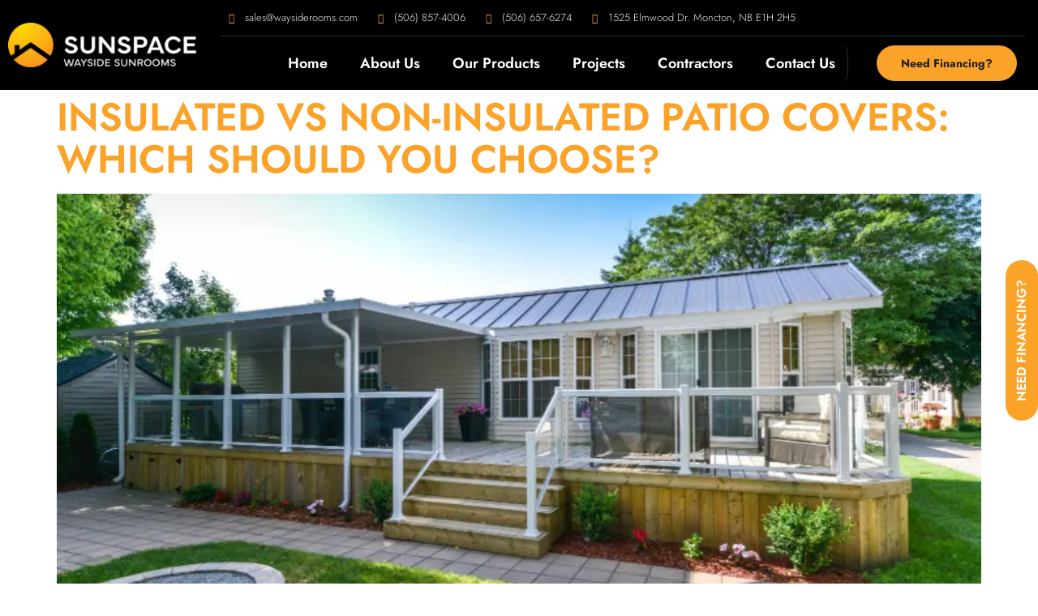

--- FILE ---
content_type: text/html; charset=UTF-8
request_url: https://www.waysidesunrooms.com/category/uncategorized/
body_size: 27831
content:
<!doctype html><html lang="en-US"><head><script data-no-optimize="1">var litespeed_docref=sessionStorage.getItem("litespeed_docref");litespeed_docref&&(Object.defineProperty(document,"referrer",{get:function(){return litespeed_docref}}),sessionStorage.removeItem("litespeed_docref"));</script> <meta charset="UTF-8"><meta name="viewport" content="width=device-width, initial-scale=1"><link rel="profile" href="https://gmpg.org/xfn/11"><meta name='robots' content='index, follow, max-image-preview:large, max-snippet:-1, max-video-preview:-1' /><style>img:is([sizes="auto" i], [sizes^="auto," i]) { contain-intrinsic-size: 3000px 1500px }</style><title>Uncategorized Archives - Sunspace by Wayside Rooms</title><link rel="canonical" href="https://www.waysidesunrooms.com/category/uncategorized/" /><link rel="next" href="https://www.waysidesunrooms.com/category/uncategorized/page/2/" /><meta property="og:locale" content="en_US" /><meta property="og:type" content="article" /><meta property="og:title" content="Uncategorized Archives - Sunspace by Wayside Rooms" /><meta property="og:url" content="https://www.waysidesunrooms.com/category/uncategorized/" /><meta property="og:site_name" content="Sunspace by Wayside Rooms" /><meta name="twitter:card" content="summary_large_image" /> <script type="application/ld+json" class="yoast-schema-graph">{"@context":"https://schema.org","@graph":[{"@type":"CollectionPage","@id":"https://www.waysidesunrooms.com/category/uncategorized/","url":"https://www.waysidesunrooms.com/category/uncategorized/","name":"Uncategorized Archives - Sunspace by Wayside Rooms","isPartOf":{"@id":"https://www.waysidesunrooms.com/#website"},"primaryImageOfPage":{"@id":"https://www.waysidesunrooms.com/category/uncategorized/#primaryimage"},"image":{"@id":"https://www.waysidesunrooms.com/category/uncategorized/#primaryimage"},"thumbnailUrl":"https://www.waysidesunrooms.com/wp-content/uploads/2025/08/PatioRF-S-Studi-W-Rail-Glass-2014-17-1.webp","breadcrumb":{"@id":"https://www.waysidesunrooms.com/category/uncategorized/#breadcrumb"},"inLanguage":"en-US"},{"@type":"ImageObject","inLanguage":"en-US","@id":"https://www.waysidesunrooms.com/category/uncategorized/#primaryimage","url":"https://www.waysidesunrooms.com/wp-content/uploads/2025/08/PatioRF-S-Studi-W-Rail-Glass-2014-17-1.webp","contentUrl":"https://www.waysidesunrooms.com/wp-content/uploads/2025/08/PatioRF-S-Studi-W-Rail-Glass-2014-17-1.webp","width":904,"height":559,"caption":"solid-insulated-patio-cover-wayside-sunrooms-1"},{"@type":"BreadcrumbList","@id":"https://www.waysidesunrooms.com/category/uncategorized/#breadcrumb","itemListElement":[{"@type":"ListItem","position":1,"name":"Home","item":"https://www.waysidesunrooms.com/"},{"@type":"ListItem","position":2,"name":"Uncategorized"}]},{"@type":"WebSite","@id":"https://www.waysidesunrooms.com/#website","url":"https://www.waysidesunrooms.com/","name":"Sunspace by Wayside Rooms","description":"Turnkey sunrooms services in Moncton and Saint John.","publisher":{"@id":"https://www.waysidesunrooms.com/#organization"},"potentialAction":[{"@type":"SearchAction","target":{"@type":"EntryPoint","urlTemplate":"https://www.waysidesunrooms.com/?s={search_term_string}"},"query-input":{"@type":"PropertyValueSpecification","valueRequired":true,"valueName":"search_term_string"}}],"inLanguage":"en-US"},{"@type":"Organization","@id":"https://www.waysidesunrooms.com/#organization","name":"Sunspace by Wayside Rooms","url":"https://www.waysidesunrooms.com/","logo":{"@type":"ImageObject","inLanguage":"en-US","@id":"https://www.waysidesunrooms.com/#/schema/logo/image/","url":"https://www.waysidesunrooms.com/wp-content/uploads/2024/04/Wayside-Sunrooms_RGB_C_RGB-1.png","contentUrl":"https://www.waysidesunrooms.com/wp-content/uploads/2024/04/Wayside-Sunrooms_RGB_C_RGB-1.png","width":2048,"height":390,"caption":"Sunspace by Wayside Rooms"},"image":{"@id":"https://www.waysidesunrooms.com/#/schema/logo/image/"}}]}</script>  <script type='application/javascript'  id='pys-version-script'>console.log('PixelYourSite Free version 11.1.5');</script> <link rel="alternate" type="application/rss+xml" title="Sunspace by Wayside Rooms &raquo; Feed" href="https://www.waysidesunrooms.com/feed/" /><link rel="alternate" type="application/rss+xml" title="Sunspace by Wayside Rooms &raquo; Comments Feed" href="https://www.waysidesunrooms.com/comments/feed/" /><link rel="alternate" type="application/rss+xml" title="Sunspace by Wayside Rooms &raquo; Uncategorized Category Feed" href="https://www.waysidesunrooms.com/category/uncategorized/feed/" /><style id="litespeed-ccss">img:is([sizes="auto" i],[sizes^="auto," i]){contain-intrinsic-size:3000px 1500px}:root{--wp--preset--aspect-ratio--square:1;--wp--preset--aspect-ratio--4-3:4/3;--wp--preset--aspect-ratio--3-4:3/4;--wp--preset--aspect-ratio--3-2:3/2;--wp--preset--aspect-ratio--2-3:2/3;--wp--preset--aspect-ratio--16-9:16/9;--wp--preset--aspect-ratio--9-16:9/16;--wp--preset--color--black:#000;--wp--preset--color--cyan-bluish-gray:#abb8c3;--wp--preset--color--white:#fff;--wp--preset--color--pale-pink:#f78da7;--wp--preset--color--vivid-red:#cf2e2e;--wp--preset--color--luminous-vivid-orange:#ff6900;--wp--preset--color--luminous-vivid-amber:#fcb900;--wp--preset--color--light-green-cyan:#7bdcb5;--wp--preset--color--vivid-green-cyan:#00d084;--wp--preset--color--pale-cyan-blue:#8ed1fc;--wp--preset--color--vivid-cyan-blue:#0693e3;--wp--preset--color--vivid-purple:#9b51e0;--wp--preset--gradient--vivid-cyan-blue-to-vivid-purple:linear-gradient(135deg,rgba(6,147,227,1) 0%,#9b51e0 100%);--wp--preset--gradient--light-green-cyan-to-vivid-green-cyan:linear-gradient(135deg,#7adcb4 0%,#00d082 100%);--wp--preset--gradient--luminous-vivid-amber-to-luminous-vivid-orange:linear-gradient(135deg,rgba(252,185,0,1) 0%,rgba(255,105,0,1) 100%);--wp--preset--gradient--luminous-vivid-orange-to-vivid-red:linear-gradient(135deg,rgba(255,105,0,1) 0%,#cf2e2e 100%);--wp--preset--gradient--very-light-gray-to-cyan-bluish-gray:linear-gradient(135deg,#eee 0%,#a9b8c3 100%);--wp--preset--gradient--cool-to-warm-spectrum:linear-gradient(135deg,#4aeadc 0%,#9778d1 20%,#cf2aba 40%,#ee2c82 60%,#fb6962 80%,#fef84c 100%);--wp--preset--gradient--blush-light-purple:linear-gradient(135deg,#ffceec 0%,#9896f0 100%);--wp--preset--gradient--blush-bordeaux:linear-gradient(135deg,#fecda5 0%,#fe2d2d 50%,#6b003e 100%);--wp--preset--gradient--luminous-dusk:linear-gradient(135deg,#ffcb70 0%,#c751c0 50%,#4158d0 100%);--wp--preset--gradient--pale-ocean:linear-gradient(135deg,#fff5cb 0%,#b6e3d4 50%,#33a7b5 100%);--wp--preset--gradient--electric-grass:linear-gradient(135deg,#caf880 0%,#71ce7e 100%);--wp--preset--gradient--midnight:linear-gradient(135deg,#020381 0%,#2874fc 100%);--wp--preset--font-size--small:13px;--wp--preset--font-size--medium:20px;--wp--preset--font-size--large:36px;--wp--preset--font-size--x-large:42px;--wp--preset--spacing--20:.44rem;--wp--preset--spacing--30:.67rem;--wp--preset--spacing--40:1rem;--wp--preset--spacing--50:1.5rem;--wp--preset--spacing--60:2.25rem;--wp--preset--spacing--70:3.38rem;--wp--preset--spacing--80:5.06rem;--wp--preset--shadow--natural:6px 6px 9px rgba(0,0,0,.2);--wp--preset--shadow--deep:12px 12px 50px rgba(0,0,0,.4);--wp--preset--shadow--sharp:6px 6px 0px rgba(0,0,0,.2);--wp--preset--shadow--outlined:6px 6px 0px -3px rgba(255,255,255,1),6px 6px rgba(0,0,0,1);--wp--preset--shadow--crisp:6px 6px 0px rgba(0,0,0,1)}:root{--wp--style--global--content-size:800px;--wp--style--global--wide-size:1200px}:where(body){margin:0}:root{--wp--style--block-gap:24px}body{padding-top:0;padding-right:0;padding-bottom:0;padding-left:0}a:where(:not(.wp-element-button)){text-decoration:underline}html{line-height:1.15;-webkit-text-size-adjust:100%}*,:after,:before{box-sizing:border-box}body{margin:0;font-family:-apple-system,BlinkMacSystemFont,Segoe UI,Roboto,Helvetica Neue,Arial,Noto Sans,sans-serif,Apple Color Emoji,Segoe UI Emoji,Segoe UI Symbol,Noto Color Emoji;font-size:1rem;font-weight:400;line-height:1.5;color:#333;background-color:#fff;-webkit-font-smoothing:antialiased;-moz-osx-font-smoothing:grayscale}h2{margin-block-start:.5rem;margin-block-end:1rem;font-family:inherit;font-weight:500;line-height:1.2;color:inherit}h2{font-size:2rem}p{margin-block-start:0;margin-block-end:.9rem}a{background-color:transparent;text-decoration:none;color:#c36}img{border-style:none;height:auto;max-width:100%}::-webkit-file-upload-button{-webkit-appearance:button;font:inherit}li,ul{margin-block-start:0;margin-block-end:0;border:0;outline:0;font-size:100%;vertical-align:baseline;background:0 0}.page-content a{text-decoration:underline}.screen-reader-text{clip:rect(1px,1px,1px,1px);height:1px;overflow:hidden;position:absolute!important;width:1px;word-wrap:normal!important}.post .entry-title a{text-decoration:none}.post .wp-post-image{width:100%;max-height:500px;-o-object-fit:cover;object-fit:cover}@media (max-width:991px){.post .wp-post-image{max-height:400px}}@media (max-width:575px){.post .wp-post-image{max-height:300px}}body:not([class*=elementor-page-]) .site-main{margin-inline-start:auto;margin-inline-end:auto;width:100%}@media (max-width:575px){body:not([class*=elementor-page-]) .site-main{padding-inline-start:10px;padding-inline-end:10px}}@media (min-width:576px){body:not([class*=elementor-page-]) .site-main{max-width:500px}}@media (min-width:768px){body:not([class*=elementor-page-]) .site-main{max-width:600px}}@media (min-width:992px){body:not([class*=elementor-page-]) .site-main{max-width:800px}}@media (min-width:1200px){body:not([class*=elementor-page-]) .site-main{max-width:1140px}}.elementor-screen-only,.screen-reader-text{height:1px;margin:-1px;overflow:hidden;padding:0;position:absolute;top:-10000em;width:1px;clip:rect(0,0,0,0);border:0}.elementor *,.elementor :after,.elementor :before{box-sizing:border-box}.elementor a{box-shadow:none;text-decoration:none}.elementor img{border:none;border-radius:0;box-shadow:none;height:auto;max-width:100%}.elementor-widget-wrap>.elementor-element.elementor-fixed{position:fixed}.elementor-widget-wrap .elementor-element.elementor-widget__width-initial{max-width:100%}.elementor-element{--flex-direction:initial;--flex-wrap:initial;--justify-content:initial;--align-items:initial;--align-content:initial;--gap:initial;--flex-basis:initial;--flex-grow:initial;--flex-shrink:initial;--order:initial;--align-self:initial;align-self:var(--align-self);flex-basis:var(--flex-basis);flex-grow:var(--flex-grow);flex-shrink:var(--flex-shrink);order:var(--order)}.elementor-element.elementor-fixed{z-index:1}.elementor-element:where(.e-con-full,.elementor-widget){align-content:var(--align-content);align-items:var(--align-items);flex-direction:var(--flex-direction);flex-wrap:var(--flex-wrap);gap:var(--row-gap) var(--column-gap);justify-content:var(--justify-content)}.elementor-invisible{visibility:hidden}.elementor-align-center{text-align:center}.elementor-align-right{text-align:right}.elementor-align-center .elementor-button,.elementor-align-right .elementor-button{width:auto}@media (max-width:1200px){.elementor-tablet_extra-align-center{text-align:center}.elementor-tablet_extra-align-center .elementor-button{width:auto}}@media (max-width:767px){.elementor-mobile-align-right{text-align:right}.elementor-mobile-align-right .elementor-button{width:auto}}:root{--page-title-display:block}.elementor-section{position:relative}.elementor-section .elementor-container{display:flex;margin-left:auto;margin-right:auto;position:relative}@media (max-width:1024px){.elementor-section .elementor-container{flex-wrap:wrap}}.elementor-section.elementor-section-boxed>.elementor-container{max-width:1140px}.elementor-widget-wrap{align-content:flex-start;flex-wrap:wrap;position:relative;width:100%}.elementor:not(.elementor-bc-flex-widget) .elementor-widget-wrap{display:flex}.elementor-widget-wrap>.elementor-element{width:100%}.elementor-widget{position:relative}.elementor-widget:not(:last-child){margin-bottom:var(--kit-widget-spacing,20px)}.elementor-widget:not(:last-child).elementor-widget__width-initial{margin-bottom:0}.elementor-column{display:flex;min-height:1px;position:relative}.elementor-column-gap-default>.elementor-column>.elementor-element-populated{padding:10px}@media (min-width:768px){.elementor-column.elementor-col-50{width:50%}.elementor-column.elementor-col-100{width:100%}}@media (max-width:767px){.elementor-column{width:100%}}@media (prefers-reduced-motion:no-preference){html{scroll-behavior:smooth}}.elementor-heading-title{line-height:1;margin:0;padding:0}.elementor-button{background-color:#69727d;border-radius:3px;color:#fff;display:inline-block;font-size:15px;line-height:1;padding:12px 24px;fill:#fff;text-align:center}.elementor-button:visited{color:#fff}.elementor-button-content-wrapper{display:flex;flex-direction:row;gap:5px;justify-content:center}.elementor-button-text{display:inline-block}.elementor-button.elementor-size-md{border-radius:4px;font-size:16px;padding:15px 30px}.elementor-button span{text-decoration:inherit}.e-transform .elementor-widget-container{transform:perspective(var(--e-transform-perspective,0)) rotate(var(--e-transform-rotateZ,0)) rotateX(var(--e-transform-rotateX,0)) rotateY(var(--e-transform-rotateY,0)) translate(var(--e-transform-translate,0)) translateX(var(--e-transform-translateX,0)) translateY(var(--e-transform-translateY,0)) scaleX(calc(var(--e-transform-flipX,1)*var(--e-transform-scaleX,var(--e-transform-scale,1)))) scaleY(calc(var(--e-transform-flipY,1)*var(--e-transform-scaleY,var(--e-transform-scale,1)))) skewX(var(--e-transform-skewX,0)) skewY(var(--e-transform-skewY,0));transform-origin:var(--e-transform-origin-y) var(--e-transform-origin-x)}@media (max-width:767px){.elementor .elementor-hidden-mobile{display:none}}@media (min-width:768px) and (max-width:1024px){.elementor .elementor-hidden-tablet{display:none}}@media (min-width:1025px) and (max-width:1200px){.elementor .elementor-hidden-tablet_extra{display:none}}@media (min-width:1201px) and (max-width:99999px){.elementor .elementor-hidden-desktop{display:none}}.elementor-widget-image{text-align:center}.elementor-widget-image a{display:inline-block}.elementor-widget-image img{display:inline-block;vertical-align:middle}.elementor-widget.elementor-icon-list--layout-inline .elementor-widget-container{overflow:hidden}.elementor-widget .elementor-icon-list-items.elementor-inline-items{display:flex;flex-wrap:wrap;margin-left:-8px;margin-right:-8px}.elementor-widget .elementor-icon-list-items.elementor-inline-items .elementor-inline-item{word-break:break-word}.elementor-widget .elementor-icon-list-items.elementor-inline-items .elementor-icon-list-item{margin-left:8px;margin-right:8px}.elementor-widget .elementor-icon-list-items.elementor-inline-items .elementor-icon-list-item:after{border-bottom:0;border-left-width:1px;border-right:0;border-top:0;border-style:solid;height:100%;left:auto;position:relative;right:auto;right:-8px;width:auto}.elementor-widget .elementor-icon-list-items{list-style-type:none;margin:0;padding:0}.elementor-widget .elementor-icon-list-item{margin:0;padding:0;position:relative}.elementor-widget .elementor-icon-list-item:after{bottom:0;position:absolute;width:100%}.elementor-widget .elementor-icon-list-item,.elementor-widget .elementor-icon-list-item a{align-items:var(--icon-vertical-align,center);display:flex;font-size:inherit}.elementor-widget .elementor-icon-list-icon+.elementor-icon-list-text{align-self:center;padding-inline-start:5px}.elementor-widget .elementor-icon-list-icon{display:flex;position:relative;top:var(--icon-vertical-offset,initial)}.elementor-widget .elementor-icon-list-icon i{font-size:var(--e-icon-list-icon-size);width:1.25em}.elementor-widget.elementor-widget-icon-list .elementor-icon-list-icon{text-align:var(--e-icon-list-icon-align)}.elementor-widget.elementor-list-item-link-full_width a{width:100%}.elementor-widget.elementor-align-right .elementor-icon-list-item,.elementor-widget.elementor-align-right .elementor-icon-list-item a{justify-content:flex-end;text-align:right}.elementor-widget.elementor-align-right .elementor-icon-list-items{justify-content:flex-end}.elementor-widget:not(.elementor-align-right) .elementor-icon-list-item:after{left:0}.elementor-widget:not(.elementor-align-left) .elementor-icon-list-item:after{right:0}@media (min-width:-1){.elementor-widget:not(.elementor-widescreen-align-right) .elementor-icon-list-item:after{left:0}.elementor-widget:not(.elementor-widescreen-align-left) .elementor-icon-list-item:after{right:0}}@media (max-width:-1){.elementor-widget:not(.elementor-laptop-align-right) .elementor-icon-list-item:after{left:0}.elementor-widget:not(.elementor-laptop-align-left) .elementor-icon-list-item:after{right:0}}@media (max-width:1200px){.elementor-widget:not(.elementor-tablet_extra-align-right) .elementor-icon-list-item:after{left:0}.elementor-widget:not(.elementor-tablet_extra-align-left) .elementor-icon-list-item:after{right:0}}@media (max-width:1024px){.elementor-widget:not(.elementor-tablet-align-right) .elementor-icon-list-item:after{left:0}.elementor-widget:not(.elementor-tablet-align-left) .elementor-icon-list-item:after{right:0}}@media (max-width:-1){.elementor-widget:not(.elementor-mobile_extra-align-right) .elementor-icon-list-item:after{left:0}.elementor-widget:not(.elementor-mobile_extra-align-left) .elementor-icon-list-item:after{right:0}}@media (max-width:767px){.elementor-widget:not(.elementor-mobile-align-right) .elementor-icon-list-item:after{left:0}.elementor-widget:not(.elementor-mobile-align-left) .elementor-icon-list-item:after{right:0}}.elementor .elementor-element ul.elementor-icon-list-items{padding:0}.elementor-item:after,.elementor-item:before{display:block;position:absolute}.elementor-item:not(:hover):not(:focus):not(.elementor-item-active):not(.highlighted):after,.elementor-item:not(:hover):not(:focus):not(.elementor-item-active):not(.highlighted):before{opacity:0}.elementor-nav-menu--main .elementor-nav-menu a{padding:13px 20px}.elementor-nav-menu--main .elementor-nav-menu ul{border-style:solid;border-width:0;padding:0;position:absolute;width:12em}.elementor-nav-menu--layout-horizontal{display:flex}.elementor-nav-menu--layout-horizontal .elementor-nav-menu{display:flex;flex-wrap:wrap}.elementor-nav-menu--layout-horizontal .elementor-nav-menu a{flex-grow:1;white-space:nowrap}.elementor-nav-menu--layout-horizontal .elementor-nav-menu>li{display:flex}.elementor-nav-menu--layout-horizontal .elementor-nav-menu>li ul{top:100%!important}.elementor-nav-menu--layout-horizontal .elementor-nav-menu>li:not(:first-child)>a{margin-inline-start:var(--e-nav-menu-horizontal-menu-item-margin)}.elementor-nav-menu--layout-horizontal .elementor-nav-menu>li:not(:first-child)>ul{left:var(--e-nav-menu-horizontal-menu-item-margin)!important}.elementor-nav-menu--layout-horizontal .elementor-nav-menu>li:not(:last-child)>a{margin-inline-end:var(--e-nav-menu-horizontal-menu-item-margin)}.elementor-nav-menu--layout-horizontal .elementor-nav-menu>li:not(:last-child):after{align-self:center;border-color:var(--e-nav-menu-divider-color,#000);border-left-style:var(--e-nav-menu-divider-style,solid);border-left-width:var(--e-nav-menu-divider-width,2px);content:var(--e-nav-menu-divider-content,none);height:var(--e-nav-menu-divider-height,35%)}.elementor-nav-menu__align-end .elementor-nav-menu{justify-content:flex-end;margin-inline-start:auto}.elementor-widget-nav-menu .elementor-widget-container{display:flex;flex-direction:column}.elementor-nav-menu{position:relative;z-index:2}.elementor-nav-menu:after{clear:both;content:" ";display:block;font:0/0 serif;height:0;overflow:hidden;visibility:hidden}.elementor-nav-menu,.elementor-nav-menu li,.elementor-nav-menu ul{display:block;line-height:normal;list-style:none;margin:0;padding:0}.elementor-nav-menu ul{display:none}.elementor-nav-menu ul ul a{border-left:16px solid transparent}.elementor-nav-menu a,.elementor-nav-menu li{position:relative}.elementor-nav-menu li{border-width:0}.elementor-nav-menu a{align-items:center;display:flex}.elementor-nav-menu a{line-height:20px;padding:10px 20px}.elementor-menu-toggle{align-items:center;background-color:rgba(0,0,0,.05);border:0 solid;border-radius:3px;color:#33373d;display:flex;font-size:var(--nav-menu-icon-size,22px);justify-content:center;padding:.25em}.elementor-menu-toggle:not(.elementor-active) .elementor-menu-toggle__icon--close{display:none}.elementor-nav-menu--dropdown{background-color:#fff;font-size:13px}.elementor-nav-menu--dropdown.elementor-nav-menu__container{margin-top:10px;overflow-x:hidden;overflow-y:auto;transform-origin:top}.elementor-nav-menu--dropdown.elementor-nav-menu__container .elementor-sub-item{font-size:.85em}.elementor-nav-menu--dropdown a{color:#33373d}ul.elementor-nav-menu--dropdown a{border-inline-start:8px solid transparent;text-shadow:none}.elementor-nav-menu--toggle{--menu-height:100vh}.elementor-nav-menu--toggle .elementor-menu-toggle:not(.elementor-active)+.elementor-nav-menu__container{max-height:0;overflow:hidden;transform:scaleY(0)}.elementor-nav-menu--stretch .elementor-nav-menu__container.elementor-nav-menu--dropdown{position:absolute;z-index:9997}@media (max-width:1024px){.elementor-nav-menu--dropdown-tablet .elementor-nav-menu--main{display:none}}@media (min-width:1025px){.elementor-nav-menu--dropdown-tablet .elementor-menu-toggle,.elementor-nav-menu--dropdown-tablet .elementor-nav-menu--dropdown{display:none}.elementor-nav-menu--dropdown-tablet nav.elementor-nav-menu--dropdown.elementor-nav-menu__container{overflow-y:hidden}}.elementor-kit-9{--e-global-color-primary:#3b4753;--e-global-color-secondary:#9ca3b5;--e-global-color-text:#1f1f21;--e-global-color-accent:#fba228;--e-global-color-dea41e4:#e3ddd1;--e-global-color-a185853:#efefef;--e-global-color-308e809:#202833;--e-global-color-a291686:#fff;--e-global-color-91455cb:#bdbdbd;--e-global-color-f2cfd3d:#fff;--e-global-color-dc3cce4:#000;--e-global-color-b860254:#474747;--e-global-typography-primary-font-family:"Jost";--e-global-typography-primary-font-size:70px;--e-global-typography-primary-font-weight:600;--e-global-typography-primary-text-transform:capitalize;--e-global-typography-primary-line-height:1.2em;--e-global-typography-primary-letter-spacing:-2px;--e-global-typography-secondary-font-family:"Jost";--e-global-typography-secondary-font-size:48px;--e-global-typography-secondary-font-weight:600;--e-global-typography-secondary-line-height:1.1em;--e-global-typography-text-font-family:"Jost";--e-global-typography-text-font-size:16px;--e-global-typography-text-line-height:1.5em;--e-global-typography-accent-font-family:"Jost";--e-global-typography-accent-font-size:18px;--e-global-typography-accent-font-weight:600;--e-global-typography-accent-text-transform:uppercase;--e-global-typography-accent-line-height:1.2em;--e-global-typography-accent-letter-spacing:2px;--e-global-typography-b2ce6af-font-family:"Jost";--e-global-typography-b2ce6af-font-size:16px;--e-global-typography-b2ce6af-line-height:1.5em;--e-global-typography-69c152f-font-family:"Jost";--e-global-typography-69c152f-font-size:16px;--e-global-typography-69c152f-line-height:1.6em;--e-global-typography-520c191-font-family:"Jost";--e-global-typography-520c191-font-size:16px;--e-global-typography-520c191-font-weight:600;--e-global-typography-583e54c-font-family:"Jost";--e-global-typography-583e54c-font-size:70px;--e-global-typography-583e54c-font-weight:600;--e-global-typography-583e54c-text-transform:uppercase;--e-global-typography-583e54c-line-height:1em;--e-global-typography-583e54c-letter-spacing:-2px;--e-global-typography-5d167aa-font-family:"Jost";--e-global-typography-5d167aa-font-size:48px;--e-global-typography-5d167aa-font-weight:600;--e-global-typography-5d167aa-line-height:1.1em;--e-global-typography-d3dae9a-font-family:"Jost";--e-global-typography-d3dae9a-font-size:36px;--e-global-typography-d3dae9a-font-weight:500;--e-global-typography-d3dae9a-line-height:1.1em;--e-global-typography-83682a1-font-family:"Jost";--e-global-typography-83682a1-font-size:27px;--e-global-typography-83682a1-font-weight:500;--e-global-typography-83682a1-line-height:1.1em;--e-global-typography-7044a64-font-family:"Jost";--e-global-typography-7044a64-font-size:20px;--e-global-typography-7044a64-font-weight:500;--e-global-typography-7044a64-line-height:1.2em;--e-global-typography-84ca66e-font-family:"Jost";--e-global-typography-84ca66e-font-size:18px;--e-global-typography-84ca66e-font-weight:600;--e-global-typography-84ca66e-text-transform:uppercase;--e-global-typography-84ca66e-line-height:1.2em;--e-global-typography-84ca66e-letter-spacing:2px;--e-global-typography-112b6c4-font-family:"Jost";--e-global-typography-112b6c4-font-size:13px;--e-global-typography-112b6c4-font-weight:300;--e-global-typography-76a264e-font-family:"Roboto";--e-global-typography-76a264e-font-size:16px;--e-global-typography-76a264e-font-weight:400;color:var(--e-global-color-text);font-family:var(--e-global-typography-b2ce6af-font-family),Sans-serif;font-size:var(--e-global-typography-b2ce6af-font-size);line-height:var(--e-global-typography-b2ce6af-line-height)}.elementor-kit-9 .elementor-button{background-color:var(--e-global-color-accent);font-family:"Jost",Sans-serif;font-weight:600;color:var(--e-global-color-a291686);border-style:solid;border-width:0;border-radius:3px}.elementor-kit-9 a{color:var(--e-global-color-accent)}.elementor-kit-9 h2{color:var(--e-global-color-text);font-family:var(--e-global-typography-5d167aa-font-family),Sans-serif;font-size:var(--e-global-typography-5d167aa-font-size);font-weight:var(--e-global-typography-5d167aa-font-weight);line-height:var(--e-global-typography-5d167aa-line-height)}.elementor-section.elementor-section-boxed>.elementor-container{max-width:1280px}.elementor-widget:not(:last-child){margin-block-end:20px}.elementor-element{--widgets-spacing:20px 20px;--widgets-spacing-row:20px;--widgets-spacing-column:20px}@media (max-width:1024px){.elementor-kit-9{--e-global-typography-primary-font-size:38px;--e-global-typography-primary-letter-spacing:0px;--e-global-typography-secondary-font-size:34px;--e-global-typography-b2ce6af-font-size:15px;--e-global-typography-69c152f-font-size:13px;--e-global-typography-520c191-font-size:15px;--e-global-typography-583e54c-font-size:48px;--e-global-typography-5d167aa-font-size:36px;--e-global-typography-d3dae9a-font-size:27px;--e-global-typography-83682a1-font-size:22px;--e-global-typography-7044a64-font-size:17px;--e-global-typography-84ca66e-font-size:16px;--e-global-typography-112b6c4-font-size:12px;font-size:var(--e-global-typography-b2ce6af-font-size);line-height:var(--e-global-typography-b2ce6af-line-height)}.elementor-kit-9 h2{font-size:var(--e-global-typography-5d167aa-font-size);line-height:var(--e-global-typography-5d167aa-line-height)}.elementor-section.elementor-section-boxed>.elementor-container{max-width:1024px}}@media (max-width:767px){.elementor-kit-9{--e-global-typography-primary-font-size:25px;--e-global-typography-primary-letter-spacing:.1px;--e-global-typography-secondary-font-size:24px;--e-global-typography-b2ce6af-font-size:14px;--e-global-typography-69c152f-font-size:12px;--e-global-typography-520c191-font-size:14px;--e-global-typography-583e54c-font-size:38px;--e-global-typography-5d167aa-font-size:28px;--e-global-typography-d3dae9a-font-size:24px;--e-global-typography-83682a1-font-size:20px;--e-global-typography-7044a64-font-size:16px;--e-global-typography-84ca66e-font-size:15px;--e-global-typography-112b6c4-font-size:11px;--e-global-typography-76a264e-font-size:15px;font-size:var(--e-global-typography-b2ce6af-font-size);line-height:var(--e-global-typography-b2ce6af-line-height)}.elementor-kit-9 h2{font-size:var(--e-global-typography-5d167aa-font-size);line-height:var(--e-global-typography-5d167aa-line-height)}.elementor-section.elementor-section-boxed>.elementor-container{max-width:767px}}.elementor-18 .elementor-element.elementor-element-275e2fb2>.elementor-container>.elementor-column>.elementor-widget-wrap{align-content:center;align-items:center}.elementor-18 .elementor-element.elementor-element-275e2fb2:not(.elementor-motion-effects-element-type-background){background-color:#00000047}.elementor-18 .elementor-element.elementor-element-275e2fb2{z-index:10}.elementor-18 .elementor-element.elementor-element-e4b1b85.elementor-column.elementor-element[data-element_type="column"]>.elementor-widget-wrap.elementor-element-populated{align-content:center;align-items:center}.elementor-18 .elementor-element.elementor-element-e4b1b85>.elementor-element-populated{margin:0;--e-column-margin-right:0em;--e-column-margin-left:0em}.elementor-18 .elementor-element.elementor-element-2d82e885{width:var(--container-widget-width,100%);max-width:100%;--container-widget-width:100%;--container-widget-flex-grow:0;text-align:left}.elementor-18 .elementor-element.elementor-element-2d82e885 img{width:100%}.elementor-18 .elementor-element.elementor-element-159032c4>.elementor-element-populated{margin:0 1em;--e-column-margin-right:1em;--e-column-margin-left:1em;padding:0}.elementor-18 .elementor-element.elementor-element-3aac4cbb>.elementor-container>.elementor-column>.elementor-widget-wrap{align-content:center;align-items:center}.elementor-18 .elementor-element.elementor-element-4ca967ff.elementor-column>.elementor-widget-wrap{justify-content:center}.elementor-18 .elementor-element.elementor-element-5f4595e7 .elementor-icon-list-items.elementor-inline-items .elementor-icon-list-item{margin-right:calc(25px/2);margin-left:calc(25px/2)}.elementor-18 .elementor-element.elementor-element-5f4595e7 .elementor-icon-list-items.elementor-inline-items{margin-right:calc(-25px/2);margin-left:calc(-25px/2)}body:not(.rtl) .elementor-18 .elementor-element.elementor-element-5f4595e7 .elementor-icon-list-items.elementor-inline-items .elementor-icon-list-item:after{right:calc(-25px/2)}.elementor-18 .elementor-element.elementor-element-5f4595e7 .elementor-icon-list-icon i{color:var(--e-global-color-accent)}.elementor-18 .elementor-element.elementor-element-5f4595e7{--e-icon-list-icon-size:12px;--icon-vertical-offset:0px}.elementor-18 .elementor-element.elementor-element-5f4595e7 .elementor-icon-list-item>.elementor-icon-list-text,.elementor-18 .elementor-element.elementor-element-5f4595e7 .elementor-icon-list-item>a{font-family:var(--e-global-typography-112b6c4-font-family),Sans-serif;font-size:var(--e-global-typography-112b6c4-font-size);font-weight:var(--e-global-typography-112b6c4-font-weight)}.elementor-18 .elementor-element.elementor-element-5f4595e7 .elementor-icon-list-text{color:#efefef}.elementor-18 .elementor-element.elementor-element-18d2b0ec>.elementor-container>.elementor-column>.elementor-widget-wrap{align-content:center;align-items:center}.elementor-18 .elementor-element.elementor-element-18d2b0ec{border-style:solid;border-width:1px 0 0;border-color:#FFFFFF2E}.elementor-18 .elementor-element.elementor-element-78cd1fef>.elementor-element-populated{border-style:none;margin:0 10px 0 0;--e-column-margin-right:10px;--e-column-margin-left:0px}.elementor-18 .elementor-element.elementor-element-78cd1fef>.elementor-element-populated{border-radius:0 1px 0 0}.elementor-18 .elementor-element.elementor-element-42ed2658>.elementor-widget-container{margin:0;padding:0 15px 0 0;border-style:solid;border-width:0 1px 0 0;border-color:#FFFFFF2E;border-radius:10px}.elementor-18 .elementor-element.elementor-element-42ed2658 .elementor-menu-toggle{margin-left:auto;background-color:#4B4B4B00}.elementor-18 .elementor-element.elementor-element-42ed2658 .elementor-nav-menu .elementor-item{font-family:"Jost",Sans-serif;font-size:18px;font-weight:600}.elementor-18 .elementor-element.elementor-element-42ed2658 .elementor-nav-menu--main .elementor-item{color:var(--e-global-color-a291686);fill:var(--e-global-color-a291686);padding-left:0;padding-right:0}.elementor-18 .elementor-element.elementor-element-42ed2658{--e-nav-menu-horizontal-menu-item-margin:calc(40px/2)}.elementor-18 .elementor-element.elementor-element-42ed2658 .elementor-nav-menu--dropdown a,.elementor-18 .elementor-element.elementor-element-42ed2658 .elementor-menu-toggle{color:var(--e-global-color-primary)}.elementor-18 .elementor-element.elementor-element-42ed2658 .elementor-nav-menu--dropdown{background-color:var(--e-global-color-a291686);border-radius:3px}.elementor-18 .elementor-element.elementor-element-42ed2658 .elementor-nav-menu--dropdown .elementor-item,.elementor-18 .elementor-element.elementor-element-42ed2658 .elementor-nav-menu--dropdown .elementor-sub-item{font-family:var(--e-global-typography-69c152f-font-family),Sans-serif;font-size:var(--e-global-typography-69c152f-font-size)}.elementor-18 .elementor-element.elementor-element-42ed2658 .elementor-nav-menu--dropdown li:first-child a{border-top-left-radius:3px;border-top-right-radius:3px}.elementor-18 .elementor-element.elementor-element-42ed2658 .elementor-nav-menu--dropdown li:last-child a{border-bottom-right-radius:3px;border-bottom-left-radius:3px}.elementor-18 .elementor-element.elementor-element-42ed2658 .elementor-nav-menu--main .elementor-nav-menu--dropdown,.elementor-18 .elementor-element.elementor-element-42ed2658 .elementor-nav-menu__container.elementor-nav-menu--dropdown{box-shadow:0px 10px 30px 0px rgba(0,0,0,.25)}.elementor-18 .elementor-element.elementor-element-42ed2658 .elementor-nav-menu--dropdown a{padding-left:12px;padding-right:12px}.elementor-18 .elementor-element.elementor-element-42ed2658 div.elementor-menu-toggle{color:var(--e-global-color-a291686)}.elementor-18 .elementor-element.elementor-element-64c5e48f.elementor-column.elementor-element[data-element_type="column"]>.elementor-widget-wrap.elementor-element-populated{align-content:center;align-items:center}.elementor-18 .elementor-element.elementor-element-64c5e48f.elementor-column>.elementor-widget-wrap{justify-content:center}.elementor-18 .elementor-element.elementor-element-9cef566 .elementor-button{background-color:var(--e-global-color-accent);font-family:"Jost",Sans-serif;font-weight:700;border-radius:113px}.elementor-18 .elementor-element.elementor-element-9cef566{width:var(--container-widget-width,23.611%);max-width:23.611%;--container-widget-width:23.611%;--container-widget-flex-grow:0}.elementor-18 .elementor-element.elementor-element-2544ad1 .elementor-button{background-color:var(--e-global-color-accent);font-family:"Jost",Sans-serif;font-size:14px;font-weight:700;fill:var(--e-global-color-text);color:var(--e-global-color-text);border-style:none;border-radius:50px}.elementor-18 .elementor-element.elementor-element-2544ad1{width:var(--container-widget-width,100%);max-width:100%;--container-widget-width:100%;--container-widget-flex-grow:0}.elementor-18 .elementor-element.elementor-element-668ed12{width:initial;max-width:initial;top:400px;z-index:999}.elementor-18 .elementor-element.elementor-element-668ed12>.elementor-widget-container{--e-transform-rotateZ:-90deg}body:not(.rtl) .elementor-18 .elementor-element.elementor-element-668ed12{right:-79px}.elementor-18 .elementor-element.elementor-element-668ed12 .elementor-button{font-family:"Jost",Sans-serif;font-size:16px;font-weight:600;text-transform:uppercase;border-radius:20px}.elementor-18:not(.elementor-motion-effects-element-type-background){background-color:#000}.elementor-location-header:before{content:"";display:table;clear:both}@media (max-width:1200px){.elementor-18 .elementor-element.elementor-element-9cef566{--container-widget-width:150px;--container-widget-flex-grow:0;width:var(--container-widget-width,150px);max-width:150px}}@media (max-width:1024px){.elementor-18 .elementor-element.elementor-element-e4b1b85>.elementor-element-populated{margin:0 .5em 1.5em;--e-column-margin-right:.5em;--e-column-margin-left:.5em}.elementor-18 .elementor-element.elementor-element-2d82e885{width:100%;max-width:100%;text-align:left}.elementor-18 .elementor-element.elementor-element-2d82e885>.elementor-widget-container{padding:0}.elementor-18 .elementor-element.elementor-element-2d82e885 img{width:100%}.elementor-18 .elementor-element.elementor-element-159032c4>.elementor-element-populated{margin:0 .5em 0 0;--e-column-margin-right:.5em;--e-column-margin-left:0em}.elementor-18 .elementor-element.elementor-element-5f4595e7 .elementor-icon-list-items.elementor-inline-items .elementor-icon-list-item{margin-right:calc(0px/2);margin-left:calc(0px/2)}.elementor-18 .elementor-element.elementor-element-5f4595e7 .elementor-icon-list-items.elementor-inline-items{margin-right:calc(0px/2);margin-left:calc(0px/2)}body:not(.rtl) .elementor-18 .elementor-element.elementor-element-5f4595e7 .elementor-icon-list-items.elementor-inline-items .elementor-icon-list-item:after{right:calc(0px/2)}.elementor-18 .elementor-element.elementor-element-5f4595e7{--e-icon-list-icon-size:11px}.elementor-18 .elementor-element.elementor-element-5f4595e7 .elementor-icon-list-item>.elementor-icon-list-text,.elementor-18 .elementor-element.elementor-element-5f4595e7 .elementor-icon-list-item>a{font-size:var(--e-global-typography-112b6c4-font-size)}.elementor-18 .elementor-element.elementor-element-42ed2658>.elementor-widget-container{border-radius:0}.elementor-18 .elementor-element.elementor-element-42ed2658 .elementor-nav-menu .elementor-item{font-size:15px}.elementor-18 .elementor-element.elementor-element-42ed2658 .elementor-nav-menu--dropdown .elementor-item,.elementor-18 .elementor-element.elementor-element-42ed2658 .elementor-nav-menu--dropdown .elementor-sub-item{font-size:var(--e-global-typography-69c152f-font-size)}.elementor-18 .elementor-element.elementor-element-42ed2658 .elementor-nav-menu--dropdown a{padding-left:15px;padding-right:15px;padding-top:12px;padding-bottom:12px}.elementor-18 .elementor-element.elementor-element-42ed2658 .elementor-nav-menu--main>.elementor-nav-menu>li>.elementor-nav-menu--dropdown,.elementor-18 .elementor-element.elementor-element-42ed2658 .elementor-nav-menu__container.elementor-nav-menu--dropdown{margin-top:10px!important}.elementor-18 .elementor-element.elementor-element-42ed2658{--nav-menu-icon-size:25px}.elementor-18 .elementor-element.elementor-element-42ed2658 .elementor-menu-toggle{border-radius:0}.elementor-18 .elementor-element.elementor-element-64c5e48f>.elementor-element-populated{padding:0}.elementor-18 .elementor-element.elementor-element-9cef566{--container-widget-width:162px;--container-widget-flex-grow:0;width:var(--container-widget-width,162px);max-width:162px}.elementor-18 .elementor-element.elementor-element-2544ad1{--container-widget-width:162px;--container-widget-flex-grow:0;width:var(--container-widget-width,162px);max-width:162px}body:not(.rtl) .elementor-18 .elementor-element.elementor-element-668ed12{right:-73px}.elementor-18 .elementor-element.elementor-element-668ed12{top:300px}}@media (max-width:767px){.elementor-18 .elementor-element.elementor-element-e4b1b85{width:50%}.elementor-18 .elementor-element.elementor-element-e4b1b85>.elementor-element-populated{margin:0 0 0 7px;--e-column-margin-right:0px;--e-column-margin-left:7px}.elementor-18 .elementor-element.elementor-element-159032c4{width:50%}.elementor-18 .elementor-element.elementor-element-3aac4cbb{padding:0}.elementor-18 .elementor-element.elementor-element-4ca967ff{width:50%}.elementor-18 .elementor-element.elementor-element-4ca967ff>.elementor-element-populated{margin:3px 0 0;--e-column-margin-right:0px;--e-column-margin-left:0px}.elementor-18 .elementor-element.elementor-element-5f4595e7 .elementor-icon-list-item>.elementor-icon-list-text,.elementor-18 .elementor-element.elementor-element-5f4595e7 .elementor-icon-list-item>a{font-size:var(--e-global-typography-112b6c4-font-size)}.elementor-18 .elementor-element.elementor-element-18d2b0ec{border-width:0;padding:0}.elementor-18 .elementor-element.elementor-element-78cd1fef{width:35%}.elementor-18 .elementor-element.elementor-element-78cd1fef>.elementor-element-populated{margin:0 10px 0 0;--e-column-margin-right:10px;--e-column-margin-left:0px;padding:0}.elementor-18 .elementor-element.elementor-element-42ed2658>.elementor-widget-container{border-radius:0}.elementor-18 .elementor-element.elementor-element-42ed2658 .elementor-nav-menu--dropdown .elementor-item,.elementor-18 .elementor-element.elementor-element-42ed2658 .elementor-nav-menu--dropdown .elementor-sub-item{font-size:var(--e-global-typography-69c152f-font-size)}.elementor-18 .elementor-element.elementor-element-42ed2658 .elementor-nav-menu--main>.elementor-nav-menu>li>.elementor-nav-menu--dropdown,.elementor-18 .elementor-element.elementor-element-42ed2658 .elementor-nav-menu__container.elementor-nav-menu--dropdown{margin-top:13px!important}.elementor-18 .elementor-element.elementor-element-64c5e48f{width:65%}.elementor-18 .elementor-element.elementor-element-64c5e48f>.elementor-element-populated{margin:3px 0 0;--e-column-margin-right:0px;--e-column-margin-left:0px}.elementor-18 .elementor-element.elementor-element-9cef566{--container-widget-width:157px;--container-widget-flex-grow:0;width:var(--container-widget-width,157px);max-width:157px}.elementor-18 .elementor-element.elementor-element-9cef566 .elementor-button{font-size:14px;padding:10px 20px}.elementor-18 .elementor-element.elementor-element-2544ad1{--container-widget-width:157px;--container-widget-flex-grow:0;width:var(--container-widget-width,157px);max-width:157px}.elementor-18 .elementor-element.elementor-element-2544ad1 .elementor-button{font-size:14px}body:not(.rtl) .elementor-18 .elementor-element.elementor-element-668ed12{right:-62px}.elementor-18 .elementor-element.elementor-element-668ed12{top:400px}.elementor-18 .elementor-element.elementor-element-668ed12 .elementor-button{font-size:12px}}@media (min-width:768px){.elementor-18 .elementor-element.elementor-element-e4b1b85{width:20%}.elementor-18 .elementor-element.elementor-element-159032c4{width:80%}.elementor-18 .elementor-element.elementor-element-4ca967ff{width:100%}.elementor-18 .elementor-element.elementor-element-78cd1fef{width:80%}.elementor-18 .elementor-element.elementor-element-64c5e48f{width:20%}}@media (max-width:1200px) and (min-width:768px){.elementor-18 .elementor-element.elementor-element-78cd1fef{width:100%}}@media (max-width:1024px) and (min-width:768px){.elementor-18 .elementor-element.elementor-element-e4b1b85{width:20%}.elementor-18 .elementor-element.elementor-element-159032c4{width:80%}.elementor-18 .elementor-element.elementor-element-78cd1fef{width:80%}.elementor-18 .elementor-element.elementor-element-64c5e48f{width:20%}}.elementor-18 .elementor-element.elementor-element-64c5e48f .elementor-widget:not(:last-child){margin-block-end:0px!important}.elementor-location-header:before{content:"";display:table;clear:both}.arrow_triangle-right_alt{font-family:ElegantIcons;speak:none;font-style:normal;font-weight:400;font-variant:normal;text-transform:none;line-height:1;-webkit-font-smoothing:antialiased}.arrow_triangle-right_alt:before{content:"\e04e"}:focus{outline:0}.ekit-wid-con .ekit-review-card--date,.ekit-wid-con .ekit-review-card--desc{grid-area:date}.ekit-wid-con .ekit-review-card--image{width:60px;height:60px;grid-area:thumbnail;min-width:60px;border-radius:50%;background-color:#eae9f7;display:-webkit-box;display:-ms-flexbox;display:flex;-webkit-box-pack:center;-ms-flex-pack:center;justify-content:center;-webkit-box-align:center;-ms-flex-align:center;align-items:center;padding:1rem;position:relative}.ekit-wid-con .ekit-review-card--thumbnail{grid-area:thumbnail;padding-right:1rem}.ekit-wid-con .ekit-review-card--name{grid-area:name;font-size:14px;font-weight:700;margin:0 0 .25rem}.ekit-wid-con .ekit-review-card--stars{grid-area:stars;color:#f4be28;font-size:13px;line-height:20px}.ekit-wid-con .ekit-review-card--comment{grid-area:comment;font-size:16px;line-height:22px;font-weight:400;color:#32323d}.ekit-wid-con .ekit-review-card--actions{grid-area:actions}.ekit-wid-con .ekit-review-card--posted-on{display:-webkit-box;display:-ms-flexbox;display:flex;grid-area:posted-on}.fas{-moz-osx-font-smoothing:grayscale;-webkit-font-smoothing:antialiased;display:inline-block;font-style:normal;font-variant:normal;text-rendering:auto;line-height:1}.fa-envelope:before{content:"\f0e0"}.fa-map-marker-alt:before{content:"\f3c5"}.fa-phone-alt:before{content:"\f879"}.fas{font-family:"Font Awesome 5 Free";font-weight:900}.icon,.icon:before{font-family:elementskit!important;speak:none;font-style:normal;font-weight:400;font-variant:normal;text-transform:none;line-height:1;-webkit-font-smoothing:antialiased;-moz-osx-font-smoothing:grayscale}.icon.icon-cross:before{content:"\e870"}.icon.icon-menu-7:before{content:"\eb23"}.elementor-7447 .elementor-element.elementor-element-5d244b9{padding:20px}.elementor-7447 .elementor-element.elementor-element-df48538.elementor-column>.elementor-widget-wrap{justify-content:center}.elementor-7447 .elementor-element.elementor-element-cd664ed{--divider-border-style:rectangles;--divider-color:var(--e-global-color-accent);--divider-pattern-height:15.8px;--divider-pattern-size:15.4px}.elementor-7447 .elementor-element.elementor-element-cd664ed .elementor-divider-separator{width:28%;margin:0 auto;margin-center:0}.elementor-7447 .elementor-element.elementor-element-cd664ed .elementor-divider{text-align:center;padding-block-start:2px;padding-block-end:2px}.elementor-7447 .elementor-element.elementor-element-cd664ed .elementor-divider__text{font-family:"Jost",Sans-serif;font-size:16px;text-transform:capitalize;line-height:1.5em}.elementor-7447 .elementor-element.elementor-element-186d0bb>.elementor-widget-container{margin:-15px 0 -20px}.elementor-7447 .elementor-element.elementor-element-186d0bb{text-align:center}.elementor-7447 .elementor-element.elementor-element-186d0bb .elementor-heading-title{font-family:"Jost",Sans-serif;font-size:48px;font-weight:600;line-height:1.1em;letter-spacing:0px}.elementor-7447 .elementor-element.elementor-element-6350357{width:initial;max-width:initial;text-align:center;line-height:2em}.elementor-7447 .elementor-element.elementor-element-1a13d6d{width:var(--container-widget-width,15%);max-width:15%;--container-widget-width:15%;--container-widget-flex-grow:0}.elementor-7447 .elementor-element.elementor-element-1a13d6d>.elementor-widget-container{margin:0}.elementor-7447 .elementor-element.elementor-element-8a0f5b7{margin-top:30px;margin-bottom:30px}.elementor-7447 .elementor-element.elementor-element-27ab5d6 .elementor-icon-list-items:not(.elementor-inline-items) .elementor-icon-list-item:not(:last-child){padding-bottom:calc(6px/2)}.elementor-7447 .elementor-element.elementor-element-27ab5d6 .elementor-icon-list-items:not(.elementor-inline-items) .elementor-icon-list-item:not(:first-child){margin-top:calc(6px/2)}.elementor-7447 .elementor-element.elementor-element-27ab5d6 .elementor-icon-list-icon i{color:var(--e-global-color-accent)}.elementor-7447 .elementor-element.elementor-element-27ab5d6{--e-icon-list-icon-size:14px;--icon-vertical-offset:0px}.elementor-7447 .elementor-element.elementor-element-27ab5d6 .elementor-icon-list-item>.elementor-icon-list-text{text-transform:capitalize}.elementor-7447 .elementor-element.elementor-element-4f63dba .elementor-icon-list-items:not(.elementor-inline-items) .elementor-icon-list-item:not(:last-child){padding-bottom:calc(6px/2)}.elementor-7447 .elementor-element.elementor-element-4f63dba .elementor-icon-list-items:not(.elementor-inline-items) .elementor-icon-list-item:not(:first-child){margin-top:calc(6px/2)}.elementor-7447 .elementor-element.elementor-element-4f63dba .elementor-icon-list-icon i{color:var(--e-global-color-accent)}.elementor-7447 .elementor-element.elementor-element-4f63dba{--e-icon-list-icon-size:14px;--icon-vertical-offset:0px}.elementor-7447 .elementor-element.elementor-element-4f63dba .elementor-icon-list-item>.elementor-icon-list-text{text-transform:capitalize}.elementor-7447 .elementor-element.elementor-element-21de77a .elementor-button{background-color:var(--e-global-color-accent);border-radius:92px}@media (max-width:1024px){.elementor-7447 .elementor-element.elementor-element-cd664ed .elementor-divider-separator{width:76%}.elementor-7447 .elementor-element.elementor-element-186d0bb .elementor-heading-title{font-size:34px}}@media (max-width:767px){.elementor-7447 .elementor-element.elementor-element-cd664ed .elementor-divider-separator{width:65%}.elementor-7447 .elementor-element.elementor-element-186d0bb .elementor-heading-title{font-size:30px}.elementor-7447 .elementor-element.elementor-element-1a13d6d>.elementor-widget-container{margin:1px 0 0}.elementor-7447 .elementor-element.elementor-element-1a13d6d{--container-widget-width:82px;--container-widget-flex-grow:0;width:var(--container-widget-width,82px);max-width:82px}.elementor-7447 .elementor-element.elementor-element-8a0f5b7{margin-top:10px;margin-bottom:10px}.elementor-7447 .elementor-element.elementor-element-4f63dba>.elementor-widget-container{margin:-15px 0 0}}.elementor-widget-divider{--divider-border-style:none;--divider-border-width:1px;--divider-color:#0c0d0e;--divider-icon-size:20px;--divider-element-spacing:10px;--divider-pattern-height:24px;--divider-pattern-size:20px;--divider-pattern-url:none;--divider-pattern-repeat:repeat-x}.elementor-widget-divider .elementor-divider{display:flex}.elementor-widget-divider .elementor-divider__text{font-size:15px;line-height:1;max-width:95%}.elementor-widget-divider .elementor-divider__element{flex-shrink:0;margin:0 var(--divider-element-spacing)}.elementor-widget-divider .elementor-divider-separator{direction:ltr;display:flex;margin:0}.elementor-widget-divider--view-line_text .elementor-divider-separator{align-items:center}.elementor-widget-divider--view-line_text .elementor-divider-separator:after,.elementor-widget-divider--view-line_text .elementor-divider-separator:before{border-block-end:0;border-block-start:var(--divider-border-width) var(--divider-border-style) var(--divider-color);content:"";display:block;flex-grow:1}.elementor-widget-divider--separator-type-pattern{--divider-border-style:none}.elementor-widget-divider--separator-type-pattern:not(.elementor-widget-divider--view-line) .elementor-divider-separator:after,.elementor-widget-divider--separator-type-pattern:not(.elementor-widget-divider--view-line) .elementor-divider-separator:before{background-color:var(--divider-color);-webkit-mask-image:var(--divider-pattern-url);mask-image:var(--divider-pattern-url);-webkit-mask-repeat:var(--divider-pattern-repeat);mask-repeat:var(--divider-pattern-repeat);-webkit-mask-size:var(--divider-pattern-size) 100%;mask-size:var(--divider-pattern-size) 100%;min-height:var(--divider-pattern-height);width:100%}.elementor-widget-divider--bg-round{--divider-pattern-repeat:round}[data-elementor-type=popup]:not(.elementor-edit-area){display:none}:root{--fluentform-primary:#1a7efb;--fluentform-secondary:#606266;--fluentform-danger:#f56c6c;--fluentform-border-color:#dadbdd;--fluentform-border-radius:7px}.arrow_triangle-right_alt{font-family:ElegantIcons;speak:none;font-style:normal;font-weight:400;font-variant:normal;text-transform:none;line-height:1;-webkit-font-smoothing:antialiased}.arrow_triangle-right_alt:before{content:"\e04e"}</style><link rel="preload" data-asynced="1" data-optimized="2" as="style" onload="this.onload=null;this.rel='stylesheet'" href="https://www.waysidesunrooms.com/wp-content/litespeed/ucss/35919b33279d559c1cfc1121a8ebc4c3.css?ver=92021" /><script data-optimized="1" type="litespeed/javascript" data-src="https://www.waysidesunrooms.com/wp-content/plugins/litespeed-cache/assets/js/css_async.min.js"></script> <style id='global-styles-inline-css'>:root{--wp--preset--aspect-ratio--square: 1;--wp--preset--aspect-ratio--4-3: 4/3;--wp--preset--aspect-ratio--3-4: 3/4;--wp--preset--aspect-ratio--3-2: 3/2;--wp--preset--aspect-ratio--2-3: 2/3;--wp--preset--aspect-ratio--16-9: 16/9;--wp--preset--aspect-ratio--9-16: 9/16;--wp--preset--color--black: #000000;--wp--preset--color--cyan-bluish-gray: #abb8c3;--wp--preset--color--white: #ffffff;--wp--preset--color--pale-pink: #f78da7;--wp--preset--color--vivid-red: #cf2e2e;--wp--preset--color--luminous-vivid-orange: #ff6900;--wp--preset--color--luminous-vivid-amber: #fcb900;--wp--preset--color--light-green-cyan: #7bdcb5;--wp--preset--color--vivid-green-cyan: #00d084;--wp--preset--color--pale-cyan-blue: #8ed1fc;--wp--preset--color--vivid-cyan-blue: #0693e3;--wp--preset--color--vivid-purple: #9b51e0;--wp--preset--gradient--vivid-cyan-blue-to-vivid-purple: linear-gradient(135deg,rgba(6,147,227,1) 0%,rgb(155,81,224) 100%);--wp--preset--gradient--light-green-cyan-to-vivid-green-cyan: linear-gradient(135deg,rgb(122,220,180) 0%,rgb(0,208,130) 100%);--wp--preset--gradient--luminous-vivid-amber-to-luminous-vivid-orange: linear-gradient(135deg,rgba(252,185,0,1) 0%,rgba(255,105,0,1) 100%);--wp--preset--gradient--luminous-vivid-orange-to-vivid-red: linear-gradient(135deg,rgba(255,105,0,1) 0%,rgb(207,46,46) 100%);--wp--preset--gradient--very-light-gray-to-cyan-bluish-gray: linear-gradient(135deg,rgb(238,238,238) 0%,rgb(169,184,195) 100%);--wp--preset--gradient--cool-to-warm-spectrum: linear-gradient(135deg,rgb(74,234,220) 0%,rgb(151,120,209) 20%,rgb(207,42,186) 40%,rgb(238,44,130) 60%,rgb(251,105,98) 80%,rgb(254,248,76) 100%);--wp--preset--gradient--blush-light-purple: linear-gradient(135deg,rgb(255,206,236) 0%,rgb(152,150,240) 100%);--wp--preset--gradient--blush-bordeaux: linear-gradient(135deg,rgb(254,205,165) 0%,rgb(254,45,45) 50%,rgb(107,0,62) 100%);--wp--preset--gradient--luminous-dusk: linear-gradient(135deg,rgb(255,203,112) 0%,rgb(199,81,192) 50%,rgb(65,88,208) 100%);--wp--preset--gradient--pale-ocean: linear-gradient(135deg,rgb(255,245,203) 0%,rgb(182,227,212) 50%,rgb(51,167,181) 100%);--wp--preset--gradient--electric-grass: linear-gradient(135deg,rgb(202,248,128) 0%,rgb(113,206,126) 100%);--wp--preset--gradient--midnight: linear-gradient(135deg,rgb(2,3,129) 0%,rgb(40,116,252) 100%);--wp--preset--font-size--small: 13px;--wp--preset--font-size--medium: 20px;--wp--preset--font-size--large: 36px;--wp--preset--font-size--x-large: 42px;--wp--preset--spacing--20: 0.44rem;--wp--preset--spacing--30: 0.67rem;--wp--preset--spacing--40: 1rem;--wp--preset--spacing--50: 1.5rem;--wp--preset--spacing--60: 2.25rem;--wp--preset--spacing--70: 3.38rem;--wp--preset--spacing--80: 5.06rem;--wp--preset--shadow--natural: 6px 6px 9px rgba(0, 0, 0, 0.2);--wp--preset--shadow--deep: 12px 12px 50px rgba(0, 0, 0, 0.4);--wp--preset--shadow--sharp: 6px 6px 0px rgba(0, 0, 0, 0.2);--wp--preset--shadow--outlined: 6px 6px 0px -3px rgba(255, 255, 255, 1), 6px 6px rgba(0, 0, 0, 1);--wp--preset--shadow--crisp: 6px 6px 0px rgba(0, 0, 0, 1);}:root { --wp--style--global--content-size: 800px;--wp--style--global--wide-size: 1200px; }:where(body) { margin: 0; }.wp-site-blocks > .alignleft { float: left; margin-right: 2em; }.wp-site-blocks > .alignright { float: right; margin-left: 2em; }.wp-site-blocks > .aligncenter { justify-content: center; margin-left: auto; margin-right: auto; }:where(.wp-site-blocks) > * { margin-block-start: 24px; margin-block-end: 0; }:where(.wp-site-blocks) > :first-child { margin-block-start: 0; }:where(.wp-site-blocks) > :last-child { margin-block-end: 0; }:root { --wp--style--block-gap: 24px; }:root :where(.is-layout-flow) > :first-child{margin-block-start: 0;}:root :where(.is-layout-flow) > :last-child{margin-block-end: 0;}:root :where(.is-layout-flow) > *{margin-block-start: 24px;margin-block-end: 0;}:root :where(.is-layout-constrained) > :first-child{margin-block-start: 0;}:root :where(.is-layout-constrained) > :last-child{margin-block-end: 0;}:root :where(.is-layout-constrained) > *{margin-block-start: 24px;margin-block-end: 0;}:root :where(.is-layout-flex){gap: 24px;}:root :where(.is-layout-grid){gap: 24px;}.is-layout-flow > .alignleft{float: left;margin-inline-start: 0;margin-inline-end: 2em;}.is-layout-flow > .alignright{float: right;margin-inline-start: 2em;margin-inline-end: 0;}.is-layout-flow > .aligncenter{margin-left: auto !important;margin-right: auto !important;}.is-layout-constrained > .alignleft{float: left;margin-inline-start: 0;margin-inline-end: 2em;}.is-layout-constrained > .alignright{float: right;margin-inline-start: 2em;margin-inline-end: 0;}.is-layout-constrained > .aligncenter{margin-left: auto !important;margin-right: auto !important;}.is-layout-constrained > :where(:not(.alignleft):not(.alignright):not(.alignfull)){max-width: var(--wp--style--global--content-size);margin-left: auto !important;margin-right: auto !important;}.is-layout-constrained > .alignwide{max-width: var(--wp--style--global--wide-size);}body .is-layout-flex{display: flex;}.is-layout-flex{flex-wrap: wrap;align-items: center;}.is-layout-flex > :is(*, div){margin: 0;}body .is-layout-grid{display: grid;}.is-layout-grid > :is(*, div){margin: 0;}body{padding-top: 0px;padding-right: 0px;padding-bottom: 0px;padding-left: 0px;}a:where(:not(.wp-element-button)){text-decoration: underline;}:root :where(.wp-element-button, .wp-block-button__link){background-color: #32373c;border-width: 0;color: #fff;font-family: inherit;font-size: inherit;line-height: inherit;padding: calc(0.667em + 2px) calc(1.333em + 2px);text-decoration: none;}.has-black-color{color: var(--wp--preset--color--black) !important;}.has-cyan-bluish-gray-color{color: var(--wp--preset--color--cyan-bluish-gray) !important;}.has-white-color{color: var(--wp--preset--color--white) !important;}.has-pale-pink-color{color: var(--wp--preset--color--pale-pink) !important;}.has-vivid-red-color{color: var(--wp--preset--color--vivid-red) !important;}.has-luminous-vivid-orange-color{color: var(--wp--preset--color--luminous-vivid-orange) !important;}.has-luminous-vivid-amber-color{color: var(--wp--preset--color--luminous-vivid-amber) !important;}.has-light-green-cyan-color{color: var(--wp--preset--color--light-green-cyan) !important;}.has-vivid-green-cyan-color{color: var(--wp--preset--color--vivid-green-cyan) !important;}.has-pale-cyan-blue-color{color: var(--wp--preset--color--pale-cyan-blue) !important;}.has-vivid-cyan-blue-color{color: var(--wp--preset--color--vivid-cyan-blue) !important;}.has-vivid-purple-color{color: var(--wp--preset--color--vivid-purple) !important;}.has-black-background-color{background-color: var(--wp--preset--color--black) !important;}.has-cyan-bluish-gray-background-color{background-color: var(--wp--preset--color--cyan-bluish-gray) !important;}.has-white-background-color{background-color: var(--wp--preset--color--white) !important;}.has-pale-pink-background-color{background-color: var(--wp--preset--color--pale-pink) !important;}.has-vivid-red-background-color{background-color: var(--wp--preset--color--vivid-red) !important;}.has-luminous-vivid-orange-background-color{background-color: var(--wp--preset--color--luminous-vivid-orange) !important;}.has-luminous-vivid-amber-background-color{background-color: var(--wp--preset--color--luminous-vivid-amber) !important;}.has-light-green-cyan-background-color{background-color: var(--wp--preset--color--light-green-cyan) !important;}.has-vivid-green-cyan-background-color{background-color: var(--wp--preset--color--vivid-green-cyan) !important;}.has-pale-cyan-blue-background-color{background-color: var(--wp--preset--color--pale-cyan-blue) !important;}.has-vivid-cyan-blue-background-color{background-color: var(--wp--preset--color--vivid-cyan-blue) !important;}.has-vivid-purple-background-color{background-color: var(--wp--preset--color--vivid-purple) !important;}.has-black-border-color{border-color: var(--wp--preset--color--black) !important;}.has-cyan-bluish-gray-border-color{border-color: var(--wp--preset--color--cyan-bluish-gray) !important;}.has-white-border-color{border-color: var(--wp--preset--color--white) !important;}.has-pale-pink-border-color{border-color: var(--wp--preset--color--pale-pink) !important;}.has-vivid-red-border-color{border-color: var(--wp--preset--color--vivid-red) !important;}.has-luminous-vivid-orange-border-color{border-color: var(--wp--preset--color--luminous-vivid-orange) !important;}.has-luminous-vivid-amber-border-color{border-color: var(--wp--preset--color--luminous-vivid-amber) !important;}.has-light-green-cyan-border-color{border-color: var(--wp--preset--color--light-green-cyan) !important;}.has-vivid-green-cyan-border-color{border-color: var(--wp--preset--color--vivid-green-cyan) !important;}.has-pale-cyan-blue-border-color{border-color: var(--wp--preset--color--pale-cyan-blue) !important;}.has-vivid-cyan-blue-border-color{border-color: var(--wp--preset--color--vivid-cyan-blue) !important;}.has-vivid-purple-border-color{border-color: var(--wp--preset--color--vivid-purple) !important;}.has-vivid-cyan-blue-to-vivid-purple-gradient-background{background: var(--wp--preset--gradient--vivid-cyan-blue-to-vivid-purple) !important;}.has-light-green-cyan-to-vivid-green-cyan-gradient-background{background: var(--wp--preset--gradient--light-green-cyan-to-vivid-green-cyan) !important;}.has-luminous-vivid-amber-to-luminous-vivid-orange-gradient-background{background: var(--wp--preset--gradient--luminous-vivid-amber-to-luminous-vivid-orange) !important;}.has-luminous-vivid-orange-to-vivid-red-gradient-background{background: var(--wp--preset--gradient--luminous-vivid-orange-to-vivid-red) !important;}.has-very-light-gray-to-cyan-bluish-gray-gradient-background{background: var(--wp--preset--gradient--very-light-gray-to-cyan-bluish-gray) !important;}.has-cool-to-warm-spectrum-gradient-background{background: var(--wp--preset--gradient--cool-to-warm-spectrum) !important;}.has-blush-light-purple-gradient-background{background: var(--wp--preset--gradient--blush-light-purple) !important;}.has-blush-bordeaux-gradient-background{background: var(--wp--preset--gradient--blush-bordeaux) !important;}.has-luminous-dusk-gradient-background{background: var(--wp--preset--gradient--luminous-dusk) !important;}.has-pale-ocean-gradient-background{background: var(--wp--preset--gradient--pale-ocean) !important;}.has-electric-grass-gradient-background{background: var(--wp--preset--gradient--electric-grass) !important;}.has-midnight-gradient-background{background: var(--wp--preset--gradient--midnight) !important;}.has-small-font-size{font-size: var(--wp--preset--font-size--small) !important;}.has-medium-font-size{font-size: var(--wp--preset--font-size--medium) !important;}.has-large-font-size{font-size: var(--wp--preset--font-size--large) !important;}.has-x-large-font-size{font-size: var(--wp--preset--font-size--x-large) !important;}
:root :where(.wp-block-pullquote){font-size: 1.5em;line-height: 1.6;}</style> <script type="litespeed/javascript" data-src="https://www.waysidesunrooms.com/wp-includes/js/jquery/jquery.min.js" id="jquery-core-js"></script> <script id="pys-js-extra" type="litespeed/javascript">var pysOptions={"staticEvents":{"facebook":{"init_event":[{"delay":0,"type":"static","ajaxFire":!1,"name":"PageView","pixelIds":["345273011801120"],"eventID":"38b9a02b-16ea-40ae-82e4-81934384a5a8","params":{"page_title":"Uncategorized","post_type":"category","post_id":1,"plugin":"PixelYourSite","user_role":"guest","event_url":"www.waysidesunrooms.com\/category\/uncategorized\/"},"e_id":"init_event","ids":[],"hasTimeWindow":!1,"timeWindow":0,"woo_order":"","edd_order":""}]}},"dynamicEvents":[],"triggerEvents":[],"triggerEventTypes":[],"facebook":{"pixelIds":["345273011801120"],"advancedMatching":[],"advancedMatchingEnabled":!1,"removeMetadata":!1,"wooVariableAsSimple":!1,"serverApiEnabled":!1,"wooCRSendFromServer":!1,"send_external_id":null,"enabled_medical":!1,"do_not_track_medical_param":["event_url","post_title","page_title","landing_page","content_name","categories","category_name","tags"],"meta_ldu":!1},"debug":"","siteUrl":"https:\/\/www.waysidesunrooms.com","ajaxUrl":"https:\/\/www.waysidesunrooms.com\/wp-admin\/admin-ajax.php","ajax_event":"8a7daa038e","enable_remove_download_url_param":"1","cookie_duration":"7","last_visit_duration":"60","enable_success_send_form":"","ajaxForServerEvent":"1","ajaxForServerStaticEvent":"1","useSendBeacon":"1","send_external_id":"1","external_id_expire":"180","track_cookie_for_subdomains":"1","google_consent_mode":"1","gdpr":{"ajax_enabled":!1,"all_disabled_by_api":!1,"facebook_disabled_by_api":!1,"analytics_disabled_by_api":!1,"google_ads_disabled_by_api":!1,"pinterest_disabled_by_api":!1,"bing_disabled_by_api":!1,"reddit_disabled_by_api":!1,"externalID_disabled_by_api":!1,"facebook_prior_consent_enabled":!0,"analytics_prior_consent_enabled":!0,"google_ads_prior_consent_enabled":null,"pinterest_prior_consent_enabled":!0,"bing_prior_consent_enabled":!0,"cookiebot_integration_enabled":!1,"cookiebot_facebook_consent_category":"marketing","cookiebot_analytics_consent_category":"statistics","cookiebot_tiktok_consent_category":"marketing","cookiebot_google_ads_consent_category":"marketing","cookiebot_pinterest_consent_category":"marketing","cookiebot_bing_consent_category":"marketing","consent_magic_integration_enabled":!1,"real_cookie_banner_integration_enabled":!1,"cookie_notice_integration_enabled":!1,"cookie_law_info_integration_enabled":!1,"analytics_storage":{"enabled":!0,"value":"granted","filter":!1},"ad_storage":{"enabled":!0,"value":"granted","filter":!1},"ad_user_data":{"enabled":!0,"value":"granted","filter":!1},"ad_personalization":{"enabled":!0,"value":"granted","filter":!1}},"cookie":{"disabled_all_cookie":!1,"disabled_start_session_cookie":!1,"disabled_advanced_form_data_cookie":!1,"disabled_landing_page_cookie":!1,"disabled_first_visit_cookie":!1,"disabled_trafficsource_cookie":!1,"disabled_utmTerms_cookie":!1,"disabled_utmId_cookie":!1},"tracking_analytics":{"TrafficSource":"direct","TrafficLanding":"undefined","TrafficUtms":[],"TrafficUtmsId":[]},"GATags":{"ga_datalayer_type":"default","ga_datalayer_name":"dataLayerPYS"},"woo":{"enabled":!1},"edd":{"enabled":!1},"cache_bypass":"1768990689"}</script> <link rel="https://api.w.org/" href="https://www.waysidesunrooms.com/wp-json/" /><link rel="alternate" title="JSON" type="application/json" href="https://www.waysidesunrooms.com/wp-json/wp/v2/categories/1" /><meta name="generator" content="Elementor 3.34.2; features: additional_custom_breakpoints; settings: css_print_method-external, google_font-disabled, font_display-swap"><style>/* PART 1 - Before Lazy Load */
img[data-opt-src]:not([data-opt-lazy-loaded]) {
    opacity: 0;
    will-change: opacity; 

	/* Optionally remove blur filter */
	-moz-filter: none;
   	 -o-filter: none;
   	 -ms-filter: none;
    	filter: none;
}


/* PART 2 - Upon Lazy Load */
img[data-opt-lazy-loaded] {
    -webkit-transition: all 1s ease;
    -moz-transition: all 1s ease;
    transition: all 1s ease;
    opacity: 1;
}
	h1,h2{
		text-transform:uppercase !important;
	}</style><style>img.elementor-lightbox-image.elementor-lightbox-prevent-close.swiper-lazy.swiper-lazy-loaded {
    height: unset !important;
}
	.available i{
		margin-bottom:0px !important;
	}
	.white i{
		border: 0.5px solid black;
    border-radius:50%;
	}</style> <script type="litespeed/javascript">jQuery(document).ready(function(){setTimeout(function(){var tag_new=jQuery("template").last().attr("id");console.log(tag_new);jQuery("#"+tag_new).css("display","none");jQuery("#"+tag_new).next().next().css("display","none")},100)})</script> <link rel="icon" href="https://www.waysidesunrooms.com/wp-content/uploads/2024/04/cropped-Wayside-Sunrooms_RGB_R_RGB--32x32.png" sizes="32x32" /><link rel="icon" href="https://www.waysidesunrooms.com/wp-content/uploads/2024/04/cropped-Wayside-Sunrooms_RGB_R_RGB--192x192.png" sizes="192x192" /><link rel="apple-touch-icon" href="https://www.waysidesunrooms.com/wp-content/uploads/2024/04/cropped-Wayside-Sunrooms_RGB_R_RGB--180x180.png" /><meta name="msapplication-TileImage" content="https://www.waysidesunrooms.com/wp-content/uploads/2024/04/cropped-Wayside-Sunrooms_RGB_R_RGB--270x270.png" /><style id="wp-custom-css">form.fluent_form_3 .ff-btn-submit:not(.ff_btn_no_style) {
    background-color: #fba228;
    color: #ffffff;
}</style></head><body data-rsssl=1 class="archive category category-uncategorized category-1 wp-custom-logo wp-embed-responsive wp-theme-hello-elementor hello-elementor-default elementor-default elementor-kit-9"><a class="skip-link screen-reader-text" href="#content">Skip to content</a><header data-elementor-type="header" data-elementor-id="18" class="elementor elementor-18 elementor-location-header" data-elementor-post-type="elementor_library"><section class="elementor-section elementor-top-section elementor-element elementor-element-275e2fb2 elementor-section-content-middle elementor-section-boxed elementor-section-height-default elementor-section-height-default" data-id="275e2fb2" data-element_type="section" data-settings="{&quot;sticky&quot;:&quot;top&quot;,&quot;background_background&quot;:&quot;classic&quot;,&quot;animation&quot;:&quot;none&quot;,&quot;background_motion_fx_motion_fx_scrolling&quot;:&quot;yes&quot;,&quot;background_motion_fx_opacity_effect&quot;:&quot;yes&quot;,&quot;background_motion_fx_opacity_range&quot;:{&quot;unit&quot;:&quot;%&quot;,&quot;size&quot;:&quot;&quot;,&quot;sizes&quot;:{&quot;start&quot;:0,&quot;end&quot;:4}},&quot;background_motion_fx_range&quot;:&quot;page&quot;,&quot;background_motion_fx_opacity_direction&quot;:&quot;out-in&quot;,&quot;background_motion_fx_opacity_level&quot;:{&quot;unit&quot;:&quot;px&quot;,&quot;size&quot;:10,&quot;sizes&quot;:[]},&quot;background_motion_fx_devices&quot;:[&quot;desktop&quot;,&quot;tablet_extra&quot;,&quot;tablet&quot;,&quot;mobile&quot;],&quot;sticky_on&quot;:[&quot;desktop&quot;,&quot;tablet_extra&quot;,&quot;tablet&quot;,&quot;mobile&quot;],&quot;sticky_offset&quot;:0,&quot;sticky_effects_offset&quot;:0,&quot;sticky_anchor_link_offset&quot;:0}"><div class="elementor-container elementor-column-gap-default"><div class="elementor-column elementor-col-50 elementor-top-column elementor-element elementor-element-e4b1b85" data-id="e4b1b85" data-element_type="column"><div class="elementor-widget-wrap elementor-element-populated"><div class="elementor-element elementor-element-2d82e885 elementor-widget__width-initial elementor-widget-tablet__width-inherit elementor-widget elementor-widget-image" data-id="2d82e885" data-element_type="widget" data-widget_type="image.default"><div class="elementor-widget-container">
<a href="https://www.waysidesunrooms.com">
<img data-lazyloaded="1" src="[data-uri]" width="500" height="118" data-src="https://www.waysidesunrooms.com/wp-content/uploads/2024/04/Wayside-Sunrooms_RGB_R_RGB-.webp" title="Wayside-Sunrooms_RGB_R_RGB-" alt="Wayside-Sunrooms_RGB_R_RGB-" loading="lazy" />								</a></div></div></div></div><div class="elementor-column elementor-col-50 elementor-top-column elementor-element elementor-element-159032c4" data-id="159032c4" data-element_type="column"><div class="elementor-widget-wrap elementor-element-populated"><section class="elementor-section elementor-inner-section elementor-element elementor-element-3aac4cbb elementor-section-content-middle elementor-hidden-mobile elementor-section-boxed elementor-section-height-default elementor-section-height-default" data-id="3aac4cbb" data-element_type="section"><div class="elementor-container elementor-column-gap-default"><div class="elementor-column elementor-col-100 elementor-inner-column elementor-element elementor-element-4ca967ff" data-id="4ca967ff" data-element_type="column"><div class="elementor-widget-wrap elementor-element-populated"><div class="elementor-element elementor-element-5f4595e7 elementor-icon-list--layout-inline elementor-align-end elementor-list-item-link-full_width elementor-widget elementor-widget-icon-list" data-id="5f4595e7" data-element_type="widget" data-widget_type="icon-list.default"><div class="elementor-widget-container"><ul class="elementor-icon-list-items elementor-inline-items"><li class="elementor-icon-list-item elementor-inline-item">
<a href="mailto:sales@waysiderooms.com"><span class="elementor-icon-list-icon">
<i aria-hidden="true" class="fas fa-envelope"></i>						</span>
<span class="elementor-icon-list-text">sales@waysiderooms.com</span>
</a></li><li class="elementor-icon-list-item elementor-inline-item">
<a href="tel:506-857-4006"><span class="elementor-icon-list-icon">
<i aria-hidden="true" class="fas fa-phone-alt"></i>						</span>
<span class="elementor-icon-list-text">(506) 857-4006</span>
</a></li><li class="elementor-icon-list-item elementor-inline-item">
<a href="tel:506-657-6274"><span class="elementor-icon-list-icon">
<i aria-hidden="true" class="fas fa-phone-alt"></i>						</span>
<span class="elementor-icon-list-text">(506) 657-6274</span>
</a></li><li class="elementor-icon-list-item elementor-inline-item">
<span class="elementor-icon-list-icon">
<i aria-hidden="true" class="fas fa-map-marker-alt"></i>						</span>
<span class="elementor-icon-list-text">1525 Elmwood Dr. Moncton, NB E1H 2H5</span></li></ul></div></div></div></div></div></section><section class="elementor-section elementor-inner-section elementor-element elementor-element-18d2b0ec elementor-section-content-middle elementor-section-full_width elementor-section-height-default elementor-section-height-default" data-id="18d2b0ec" data-element_type="section"><div class="elementor-container elementor-column-gap-default"><div class="elementor-column elementor-col-50 elementor-inner-column elementor-element elementor-element-78cd1fef" data-id="78cd1fef" data-element_type="column"><div class="elementor-widget-wrap elementor-element-populated"><div class="elementor-element elementor-element-42ed2658 elementor-nav-menu__align-end elementor-nav-menu--stretch elementor-nav-menu--dropdown-tablet elementor-nav-menu__text-align-aside elementor-nav-menu--toggle elementor-nav-menu--burger elementor-widget elementor-widget-nav-menu" data-id="42ed2658" data-element_type="widget" data-settings="{&quot;submenu_icon&quot;:{&quot;value&quot;:&quot;&lt;i class=\&quot;fas fa-chevron-down\&quot; aria-hidden=\&quot;true\&quot;&gt;&lt;\/i&gt;&quot;,&quot;library&quot;:&quot;fa-solid&quot;},&quot;full_width&quot;:&quot;stretch&quot;,&quot;layout&quot;:&quot;horizontal&quot;,&quot;toggle&quot;:&quot;burger&quot;}" data-widget_type="nav-menu.default"><div class="elementor-widget-container"><nav aria-label="Menu" class="elementor-nav-menu--main elementor-nav-menu__container elementor-nav-menu--layout-horizontal e--pointer-none"><ul id="menu-1-42ed2658" class="elementor-nav-menu"><li class="menu-item menu-item-type-post_type menu-item-object-page menu-item-home menu-item-253"><a href="https://www.waysidesunrooms.com/" class="elementor-item">Home</a></li><li class="menu-item menu-item-type-post_type menu-item-object-page menu-item-418"><a href="https://www.waysidesunrooms.com/about-us/" class="elementor-item">About Us</a></li><li class="menu-item menu-item-type-custom menu-item-object-custom menu-item-has-children menu-item-254"><a href="#" class="elementor-item elementor-item-anchor">Our Products</a><ul class="sub-menu elementor-nav-menu--dropdown"><li class="menu-item menu-item-type-post_type menu-item-object-page menu-item-has-children menu-item-1062"><a href="https://www.waysidesunrooms.com/sunrooms/" class="elementor-sub-item">Sunrooms</a><ul class="sub-menu elementor-nav-menu--dropdown"><li class="menu-item menu-item-type-post_type menu-item-object-page menu-item-1105"><a href="https://www.waysidesunrooms.com/sunrooms/sunroom-model-100-screenroom/" class="elementor-sub-item">Screen Room &#8211; Model 100</a></li><li class="menu-item menu-item-type-post_type menu-item-object-page menu-item-1106"><a href="https://www.waysidesunrooms.com/sunrooms/sunroom-model-200-weathermaster-v4t/" class="elementor-sub-item">3-Season Sunroom (Vinyl) &#8211; Model 200</a></li><li class="menu-item menu-item-type-post_type menu-item-object-page menu-item-1107"><a href="https://www.waysidesunrooms.com/sunrooms/sunroom-model-300-glass-3-season/" class="elementor-sub-item">3-Season Sunroom (Glass) &#8211; Model 300</a></li><li class="menu-item menu-item-type-post_type menu-item-object-page menu-item-1108"><a href="https://www.waysidesunrooms.com/sunrooms/sunroom-model-400-insulated-glass/" class="elementor-sub-item">Insulated Glass &#8211; Model 400</a></li></ul></li><li class="menu-item menu-item-type-post_type menu-item-object-page menu-item-1070"><a href="https://www.waysidesunrooms.com/weathermaster-windows/" class="elementor-sub-item">Weathermaster Windows</a></li><li class="menu-item menu-item-type-post_type menu-item-object-page menu-item-1069"><a href="https://www.waysidesunrooms.com/bifold-doors/" class="elementor-sub-item">Bifold Doors</a></li><li class="menu-item menu-item-type-post_type menu-item-object-page menu-item-has-children menu-item-1068"><a href="https://www.waysidesunrooms.com/railings/" class="elementor-sub-item">Railings</a><ul class="sub-menu elementor-nav-menu--dropdown"><li class="menu-item menu-item-type-post_type menu-item-object-page menu-item-1072"><a href="https://www.waysidesunrooms.com/railings/aluminum-picket-railing/" class="elementor-sub-item">Aluminum Picket Railing</a></li><li class="menu-item menu-item-type-post_type menu-item-object-page menu-item-1071"><a href="https://www.waysidesunrooms.com/railings/aluminum-railing-with-glass/" class="elementor-sub-item">Aluminum Railing with Glass</a></li><li class="menu-item menu-item-type-post_type menu-item-object-page menu-item-1110"><a href="https://www.waysidesunrooms.com/railings/topless-glass-railing/" class="elementor-sub-item">Topless Glass Railing</a></li><li class="menu-item menu-item-type-post_type menu-item-object-page menu-item-1109"><a href="https://www.waysidesunrooms.com/railings/integrated-screen-railings/" class="elementor-sub-item">Integrated Screen Railings</a></li></ul></li><li class="menu-item menu-item-type-post_type menu-item-object-page menu-item-1111"><a href="https://www.waysidesunrooms.com/aluminum-decking/" class="elementor-sub-item">Aluminum Decking</a></li><li class="menu-item menu-item-type-post_type menu-item-object-page menu-item-1112"><a href="https://www.waysidesunrooms.com/privacy-wall/" class="elementor-sub-item">Privacy Wall</a></li><li class="menu-item menu-item-type-post_type menu-item-object-page menu-item-has-children menu-item-1113"><a href="https://www.waysidesunrooms.com/patio-covers/" class="elementor-sub-item">Patio Covers</a><ul class="sub-menu elementor-nav-menu--dropdown"><li class="menu-item menu-item-type-post_type menu-item-object-page menu-item-1116"><a href="https://www.waysidesunrooms.com/patio-covers/solid-insulated-patio-covers/" class="elementor-sub-item">Solid Insulated Patio Covers</a></li><li class="menu-item menu-item-type-post_type menu-item-object-page menu-item-1114"><a href="https://www.waysidesunrooms.com/patio-covers/acrylic-roof/" class="elementor-sub-item">Acrylic Patio Covers</a></li><li class="menu-item menu-item-type-post_type menu-item-object-page menu-item-1115"><a href="https://www.waysidesunrooms.com/patio-covers/hybrid-roof-system/" class="elementor-sub-item">Hybrid Patio Covers</a></li></ul></li><li class="menu-item menu-item-type-post_type menu-item-object-page menu-item-1119"><a href="https://www.waysidesunrooms.com/louvered-pergola-system/" class="elementor-sub-item">Louvered Pergola System</a></li><li class="menu-item menu-item-type-post_type menu-item-object-page menu-item-4175"><a href="https://www.waysidesunrooms.com/porch-conversions-walls-under-2/" class="elementor-sub-item">Porch Conversions | Walls Under</a></li><li class="menu-item menu-item-type-custom menu-item-object-custom menu-item-has-children menu-item-8950"><a href="#" class="elementor-sub-item elementor-item-anchor">Novasun</a><ul class="sub-menu elementor-nav-menu--dropdown"><li class="menu-item menu-item-type-post_type menu-item-object-page menu-item-8949"><a href="https://www.waysidesunrooms.com/novasun/horizon/" class="elementor-sub-item">Horizon</a></li><li class="menu-item menu-item-type-post_type menu-item-object-page menu-item-8948"><a href="https://www.waysidesunrooms.com/novasun/horizon-plus/" class="elementor-sub-item">Horizon Plus</a></li><li class="menu-item menu-item-type-post_type menu-item-object-page menu-item-8947"><a href="https://www.waysidesunrooms.com/novasun/panoramic/" class="elementor-sub-item">Panoramic</a></li><li class="menu-item menu-item-type-post_type menu-item-object-page menu-item-8946"><a href="https://www.waysidesunrooms.com/novasun/panoramic-plus/" class="elementor-sub-item">Panoramic Plus</a></li><li class="menu-item menu-item-type-post_type menu-item-object-page menu-item-8945"><a href="https://www.waysidesunrooms.com/novasun/vertigo/" class="elementor-sub-item">Vertigo</a></li><li class="menu-item menu-item-type-custom menu-item-object-custom menu-item-8954"><a href="https://www.waysidesunrooms.com/novasun/vertigo/#vertigo_plus" class="elementor-sub-item elementor-item-anchor">Vertigo Plus</a></li></ul></li><li class="menu-item menu-item-type-post_type menu-item-object-page menu-item-8944"><a href="https://www.waysidesunrooms.com/retractable-screens/" class="elementor-sub-item">Retractable Screens</a></li></ul></li><li class="menu-item menu-item-type-post_type menu-item-object-page menu-item-2878"><a href="https://www.waysidesunrooms.com/projects/" class="elementor-item">Projects</a></li><li class="menu-item menu-item-type-post_type menu-item-object-page menu-item-4022"><a href="https://www.waysidesunrooms.com/contractors/" class="elementor-item">Contractors</a></li><li class="menu-item menu-item-type-post_type menu-item-object-page menu-item-549"><a href="https://www.waysidesunrooms.com/contact-us/" class="elementor-item">Contact Us</a></li></ul></nav><div class="elementor-menu-toggle" role="button" tabindex="0" aria-label="Menu Toggle" aria-expanded="false">
<i aria-hidden="true" role="presentation" class="elementor-menu-toggle__icon--open icon icon-menu-7"></i><i aria-hidden="true" role="presentation" class="elementor-menu-toggle__icon--close icon icon-cross"></i></div><nav class="elementor-nav-menu--dropdown elementor-nav-menu__container" aria-hidden="true"><ul id="menu-2-42ed2658" class="elementor-nav-menu"><li class="menu-item menu-item-type-post_type menu-item-object-page menu-item-home menu-item-253"><a href="https://www.waysidesunrooms.com/" class="elementor-item" tabindex="-1">Home</a></li><li class="menu-item menu-item-type-post_type menu-item-object-page menu-item-418"><a href="https://www.waysidesunrooms.com/about-us/" class="elementor-item" tabindex="-1">About Us</a></li><li class="menu-item menu-item-type-custom menu-item-object-custom menu-item-has-children menu-item-254"><a href="#" class="elementor-item elementor-item-anchor" tabindex="-1">Our Products</a><ul class="sub-menu elementor-nav-menu--dropdown"><li class="menu-item menu-item-type-post_type menu-item-object-page menu-item-has-children menu-item-1062"><a href="https://www.waysidesunrooms.com/sunrooms/" class="elementor-sub-item" tabindex="-1">Sunrooms</a><ul class="sub-menu elementor-nav-menu--dropdown"><li class="menu-item menu-item-type-post_type menu-item-object-page menu-item-1105"><a href="https://www.waysidesunrooms.com/sunrooms/sunroom-model-100-screenroom/" class="elementor-sub-item" tabindex="-1">Screen Room &#8211; Model 100</a></li><li class="menu-item menu-item-type-post_type menu-item-object-page menu-item-1106"><a href="https://www.waysidesunrooms.com/sunrooms/sunroom-model-200-weathermaster-v4t/" class="elementor-sub-item" tabindex="-1">3-Season Sunroom (Vinyl) &#8211; Model 200</a></li><li class="menu-item menu-item-type-post_type menu-item-object-page menu-item-1107"><a href="https://www.waysidesunrooms.com/sunrooms/sunroom-model-300-glass-3-season/" class="elementor-sub-item" tabindex="-1">3-Season Sunroom (Glass) &#8211; Model 300</a></li><li class="menu-item menu-item-type-post_type menu-item-object-page menu-item-1108"><a href="https://www.waysidesunrooms.com/sunrooms/sunroom-model-400-insulated-glass/" class="elementor-sub-item" tabindex="-1">Insulated Glass &#8211; Model 400</a></li></ul></li><li class="menu-item menu-item-type-post_type menu-item-object-page menu-item-1070"><a href="https://www.waysidesunrooms.com/weathermaster-windows/" class="elementor-sub-item" tabindex="-1">Weathermaster Windows</a></li><li class="menu-item menu-item-type-post_type menu-item-object-page menu-item-1069"><a href="https://www.waysidesunrooms.com/bifold-doors/" class="elementor-sub-item" tabindex="-1">Bifold Doors</a></li><li class="menu-item menu-item-type-post_type menu-item-object-page menu-item-has-children menu-item-1068"><a href="https://www.waysidesunrooms.com/railings/" class="elementor-sub-item" tabindex="-1">Railings</a><ul class="sub-menu elementor-nav-menu--dropdown"><li class="menu-item menu-item-type-post_type menu-item-object-page menu-item-1072"><a href="https://www.waysidesunrooms.com/railings/aluminum-picket-railing/" class="elementor-sub-item" tabindex="-1">Aluminum Picket Railing</a></li><li class="menu-item menu-item-type-post_type menu-item-object-page menu-item-1071"><a href="https://www.waysidesunrooms.com/railings/aluminum-railing-with-glass/" class="elementor-sub-item" tabindex="-1">Aluminum Railing with Glass</a></li><li class="menu-item menu-item-type-post_type menu-item-object-page menu-item-1110"><a href="https://www.waysidesunrooms.com/railings/topless-glass-railing/" class="elementor-sub-item" tabindex="-1">Topless Glass Railing</a></li><li class="menu-item menu-item-type-post_type menu-item-object-page menu-item-1109"><a href="https://www.waysidesunrooms.com/railings/integrated-screen-railings/" class="elementor-sub-item" tabindex="-1">Integrated Screen Railings</a></li></ul></li><li class="menu-item menu-item-type-post_type menu-item-object-page menu-item-1111"><a href="https://www.waysidesunrooms.com/aluminum-decking/" class="elementor-sub-item" tabindex="-1">Aluminum Decking</a></li><li class="menu-item menu-item-type-post_type menu-item-object-page menu-item-1112"><a href="https://www.waysidesunrooms.com/privacy-wall/" class="elementor-sub-item" tabindex="-1">Privacy Wall</a></li><li class="menu-item menu-item-type-post_type menu-item-object-page menu-item-has-children menu-item-1113"><a href="https://www.waysidesunrooms.com/patio-covers/" class="elementor-sub-item" tabindex="-1">Patio Covers</a><ul class="sub-menu elementor-nav-menu--dropdown"><li class="menu-item menu-item-type-post_type menu-item-object-page menu-item-1116"><a href="https://www.waysidesunrooms.com/patio-covers/solid-insulated-patio-covers/" class="elementor-sub-item" tabindex="-1">Solid Insulated Patio Covers</a></li><li class="menu-item menu-item-type-post_type menu-item-object-page menu-item-1114"><a href="https://www.waysidesunrooms.com/patio-covers/acrylic-roof/" class="elementor-sub-item" tabindex="-1">Acrylic Patio Covers</a></li><li class="menu-item menu-item-type-post_type menu-item-object-page menu-item-1115"><a href="https://www.waysidesunrooms.com/patio-covers/hybrid-roof-system/" class="elementor-sub-item" tabindex="-1">Hybrid Patio Covers</a></li></ul></li><li class="menu-item menu-item-type-post_type menu-item-object-page menu-item-1119"><a href="https://www.waysidesunrooms.com/louvered-pergola-system/" class="elementor-sub-item" tabindex="-1">Louvered Pergola System</a></li><li class="menu-item menu-item-type-post_type menu-item-object-page menu-item-4175"><a href="https://www.waysidesunrooms.com/porch-conversions-walls-under-2/" class="elementor-sub-item" tabindex="-1">Porch Conversions | Walls Under</a></li><li class="menu-item menu-item-type-custom menu-item-object-custom menu-item-has-children menu-item-8950"><a href="#" class="elementor-sub-item elementor-item-anchor" tabindex="-1">Novasun</a><ul class="sub-menu elementor-nav-menu--dropdown"><li class="menu-item menu-item-type-post_type menu-item-object-page menu-item-8949"><a href="https://www.waysidesunrooms.com/novasun/horizon/" class="elementor-sub-item" tabindex="-1">Horizon</a></li><li class="menu-item menu-item-type-post_type menu-item-object-page menu-item-8948"><a href="https://www.waysidesunrooms.com/novasun/horizon-plus/" class="elementor-sub-item" tabindex="-1">Horizon Plus</a></li><li class="menu-item menu-item-type-post_type menu-item-object-page menu-item-8947"><a href="https://www.waysidesunrooms.com/novasun/panoramic/" class="elementor-sub-item" tabindex="-1">Panoramic</a></li><li class="menu-item menu-item-type-post_type menu-item-object-page menu-item-8946"><a href="https://www.waysidesunrooms.com/novasun/panoramic-plus/" class="elementor-sub-item" tabindex="-1">Panoramic Plus</a></li><li class="menu-item menu-item-type-post_type menu-item-object-page menu-item-8945"><a href="https://www.waysidesunrooms.com/novasun/vertigo/" class="elementor-sub-item" tabindex="-1">Vertigo</a></li><li class="menu-item menu-item-type-custom menu-item-object-custom menu-item-8954"><a href="https://www.waysidesunrooms.com/novasun/vertigo/#vertigo_plus" class="elementor-sub-item elementor-item-anchor" tabindex="-1">Vertigo Plus</a></li></ul></li><li class="menu-item menu-item-type-post_type menu-item-object-page menu-item-8944"><a href="https://www.waysidesunrooms.com/retractable-screens/" class="elementor-sub-item" tabindex="-1">Retractable Screens</a></li></ul></li><li class="menu-item menu-item-type-post_type menu-item-object-page menu-item-2878"><a href="https://www.waysidesunrooms.com/projects/" class="elementor-item" tabindex="-1">Projects</a></li><li class="menu-item menu-item-type-post_type menu-item-object-page menu-item-4022"><a href="https://www.waysidesunrooms.com/contractors/" class="elementor-item" tabindex="-1">Contractors</a></li><li class="menu-item menu-item-type-post_type menu-item-object-page menu-item-549"><a href="https://www.waysidesunrooms.com/contact-us/" class="elementor-item" tabindex="-1">Contact Us</a></li></ul></nav></div></div></div></div><div class="elementor-column elementor-col-50 elementor-inner-column elementor-element elementor-element-64c5e48f elementor-hidden-tablet_extra" data-id="64c5e48f" data-element_type="column"><div class="elementor-widget-wrap elementor-element-populated"><div class="elementor-element elementor-element-9cef566 elementor-widget__width-initial animated-slow elementor-mobile-align-right elementor-hidden-desktop elementor-tablet_extra-align-center elementor-hidden-tablet_extra elementor-invisible elementor-widget elementor-widget-button" data-id="9cef566" data-element_type="widget" data-settings="{&quot;_animation&quot;:&quot;fadeInUp&quot;,&quot;_animation_delay&quot;:1080,&quot;_animation_mobile&quot;:&quot;none&quot;}" data-widget_type="button.default"><div class="elementor-widget-container"><div class="elementor-button-wrapper">
<a class="elementor-button elementor-button-link elementor-size-md" href="https://www.waysidesunrooms.com/contact-us/" rel="nofollow">
<span class="elementor-button-content-wrapper">
<span class="elementor-button-text">Contact</span>
</span>
</a></div></div></div><div class="elementor-element elementor-element-2544ad1 elementor-widget__width-initial animated-slow elementor-mobile-align-right elementor-align-right elementor-tablet_extra-align-center elementor-hidden-tablet_extra elementor-hidden-tablet elementor-hidden-mobile elementor-widget elementor-widget-button" data-id="2544ad1" data-element_type="widget" data-settings="{&quot;_animation&quot;:&quot;none&quot;,&quot;_animation_mobile&quot;:&quot;none&quot;}" data-widget_type="button.default"><div class="elementor-widget-container"><div class="elementor-button-wrapper">
<a class="elementor-button elementor-button-link elementor-size-md" href="#elementor-action%3Aaction%3Dpopup%3Aopen%26settings%3DeyJpZCI6Ijc0NDciLCJ0b2dnbGUiOmZhbHNlfQ%3D%3D" rel="nofollow">
<span class="elementor-button-content-wrapper">
<span class="elementor-button-text">Need Financing?</span>
</span>
</a></div></div></div><div class="elementor-element elementor-element-668ed12 elementor-widget__width-initial elementor-fixed e-transform elementor-widget elementor-widget-button" data-id="668ed12" data-element_type="widget" data-settings="{&quot;_position&quot;:&quot;fixed&quot;,&quot;_transform_rotateZ_effect&quot;:{&quot;unit&quot;:&quot;px&quot;,&quot;size&quot;:-90,&quot;sizes&quot;:[]},&quot;_transform_rotateZ_effect_tablet_extra&quot;:{&quot;unit&quot;:&quot;deg&quot;,&quot;size&quot;:&quot;&quot;,&quot;sizes&quot;:[]},&quot;_transform_rotateZ_effect_tablet&quot;:{&quot;unit&quot;:&quot;deg&quot;,&quot;size&quot;:&quot;&quot;,&quot;sizes&quot;:[]},&quot;_transform_rotateZ_effect_mobile&quot;:{&quot;unit&quot;:&quot;deg&quot;,&quot;size&quot;:&quot;&quot;,&quot;sizes&quot;:[]}}" data-widget_type="button.default"><div class="elementor-widget-container"><div class="elementor-button-wrapper">
<a class="elementor-button elementor-button-link elementor-size-sm" href="#elementor-action%3Aaction%3Dpopup%3Aopen%26settings%3DeyJpZCI6Ijc0NDciLCJ0b2dnbGUiOmZhbHNlfQ%3D%3D">
<span class="elementor-button-content-wrapper">
<span class="elementor-button-text">Need Financing?</span>
</span>
</a></div></div></div></div></div></div></section></div></div></div></section></header><main id="content" class="site-main"><div class="page-content"><article class="post"><h2 class="entry-title"><a href="https://www.waysidesunrooms.com/insulated-vs-non-insulated-patio-covers-which-should-you-choose/">Insulated vs Non-Insulated Patio Covers: Which Should You Choose?</a></h2><a href="https://www.waysidesunrooms.com/insulated-vs-non-insulated-patio-covers-which-should-you-choose/"><img data-lazyloaded="1" src="[data-uri]" width="800" height="495" data-src="https://www.waysidesunrooms.com/wp-content/uploads/2025/08/PatioRF-S-Studi-W-Rail-Glass-2014-17-1.webp" class="attachment-large size-large wp-post-image" alt="solid-insulated-patio-cover-wayside-sunrooms-1" decoding="async" fetchpriority="high" data-srcset="https://www.waysidesunrooms.com/wp-content/uploads/2025/08/PatioRF-S-Studi-W-Rail-Glass-2014-17-1.webp 904w,   https://www.waysidesunrooms.com/wp-content/uploads/2025/08/PatioRF-S-Studi-W-Rail-Glass-2014-17-1-300x186.webp 300w,   https://www.waysidesunrooms.com/wp-content/uploads/2025/08/PatioRF-S-Studi-W-Rail-Glass-2014-17-1-768x475.webp 768w" data-sizes="(max-width: 800px) 100vw, 800px" /></a><p>A patio cover is more than just protection from the elements it’s the foundation of how you’ll enjoy your outdoor living space. For homeowners in climates with hot summers or chilly shoulder seasons, the choice between insulated and non-insulated patio covers can make all the difference. Understanding the differences, benefits, and ideal applications of each [&hellip;]</p></article><article class="post"><h2 class="entry-title"><a href="https://www.waysidesunrooms.com/insulated-patios-in-moncton-enjoy-a-comfortable-outdoor-space-in-every-season/">Insulated Patios in Moncton: Enjoy a Comfortable Outdoor Space in Every Season</a></h2><a href="https://www.waysidesunrooms.com/insulated-patios-in-moncton-enjoy-a-comfortable-outdoor-space-in-every-season/"><img data-lazyloaded="1" src="[data-uri]" width="740" height="458" data-src="https://www.waysidesunrooms.com/wp-content/uploads/2025/08/PatioRF-S-Studi-DW-Rail-Pick-2014-45-1.webp" class="attachment-large size-large wp-post-image" alt="solid-insulated-patio-cover-wayside-sunrooms-10" decoding="async" data-srcset="https://www.waysidesunrooms.com/wp-content/uploads/2025/08/PatioRF-S-Studi-DW-Rail-Pick-2014-45-1.webp 740w,   https://www.waysidesunrooms.com/wp-content/uploads/2025/08/PatioRF-S-Studi-DW-Rail-Pick-2014-45-1-300x186.webp 300w" data-sizes="(max-width: 740px) 100vw, 740px" /></a><p>For many homeowners, the patio is a favorite gathering place: ideal for relaxing, entertaining, or simply enjoying the outdoors. Yet in many climates, harsh sun, heavy rain, or chilly fall evenings can limit how often that space gets used. Insulated patio covers solve this challenge by providing shade, protection, and temperature control that extend the [&hellip;]</p></article><article class="post"><h2 class="entry-title"><a href="https://www.waysidesunrooms.com/how-to-choose-the-right-thickness-for-an-insulated-patio-cover/">How to Choose the Right Thickness for an Insulated Patio Cover</a></h2><a href="https://www.waysidesunrooms.com/how-to-choose-the-right-thickness-for-an-insulated-patio-cover/"><img data-lazyloaded="1" src="[data-uri]" width="800" height="534" data-src="https://www.waysidesunrooms.com/wp-content/uploads/2025/07/BS-Distinctive-Atlantic2017-1183.webp" class="attachment-large size-large wp-post-image" alt="solid-insulated-patio-cover-wayside-sunrooms" decoding="async" data-srcset="https://www.waysidesunrooms.com/wp-content/uploads/2025/07/BS-Distinctive-Atlantic2017-1183.webp 886w,   https://www.waysidesunrooms.com/wp-content/uploads/2025/07/BS-Distinctive-Atlantic2017-1183-300x200.webp 300w,   https://www.waysidesunrooms.com/wp-content/uploads/2025/07/BS-Distinctive-Atlantic2017-1183-768x512.webp 768w" data-sizes="(max-width: 800px) 100vw, 800px" /></a><p>When designing or upgrading an outdoor living space, a patio cover is essential for year-round comfort and usability but the thickness of your insulated roof panel is often overlooked. This crucial factor affects how well your space handles everything from summer heat to winter snow. At Sunspace, we focus on creating custom spaces that seamlessly [&hellip;]</p></article><article class="post"><h2 class="entry-title"><a href="https://www.waysidesunrooms.com/how-insulated-patio-covers-improve-outdoor-comfort-in-summer/">How Insulated Patio Covers Improve Outdoor Comfort in Summer</a></h2><a href="https://www.waysidesunrooms.com/how-insulated-patio-covers-improve-outdoor-comfort-in-summer/"><img data-lazyloaded="1" src="[data-uri]" width="800" height="506" data-src="https://www.waysidesunrooms.com/wp-content/uploads/2025/07/BS-Distinctive-Atlantic2017-1191.webp" class="attachment-large size-large wp-post-image" alt="solid-insulated-patio-cover-wayside-sunrooms-15" decoding="async" loading="lazy" data-srcset="https://www.waysidesunrooms.com/wp-content/uploads/2025/07/BS-Distinctive-Atlantic2017-1191.webp 880w,   https://www.waysidesunrooms.com/wp-content/uploads/2025/07/BS-Distinctive-Atlantic2017-1191-300x190.webp 300w,   https://www.waysidesunrooms.com/wp-content/uploads/2025/07/BS-Distinctive-Atlantic2017-1191-768x486.webp 768w" data-sizes="auto, (max-width: 800px) 100vw, 800px" /></a><p>Summer is the season we crave sunshine, barbecues, and long evenings on the patio. But when the heat gets intense, direct sunlight can make outdoor spaces uncomfortable or unusable. That’s where insulated patio covers from Sunspace come in: engineered not only to provide shade but also to significantly improve thermal comfort, so you can enjoy [&hellip;]</p></article><article class="post"><h2 class="entry-title"><a href="https://www.waysidesunrooms.com/combining-your-garden-and-sunroom-for-a-seamless-look/">Combining your garden and sunroom for a seamless look</a></h2><a href="https://www.waysidesunrooms.com/combining-your-garden-and-sunroom-for-a-seamless-look/"><img data-lazyloaded="1" src="[data-uri]" width="798" height="533" data-src="https://www.waysidesunrooms.com/wp-content/uploads/2025/05/Tropical-2017-projects-1297.webp" class="attachment-large size-large wp-post-image" alt="3-season-sunroom-acrylic-roof-wayside-sunrooms" decoding="async" loading="lazy" data-srcset="https://www.waysidesunrooms.com/wp-content/uploads/2025/05/Tropical-2017-projects-1297.webp 798w,   https://www.waysidesunrooms.com/wp-content/uploads/2025/05/Tropical-2017-projects-1297-300x200.webp 300w,   https://www.waysidesunrooms.com/wp-content/uploads/2025/05/Tropical-2017-projects-1297-768x513.webp 768w" data-sizes="auto, (max-width: 798px) 100vw, 798px" /></a><p>In Moncton, where the seasons change dramatically, finding ways to enjoy nature throughout the year is a priority for many homeowners. Combining your garden and sunroom creates a space that allows you to connect with the outdoors, no matter the weather. A well-designed sunroom lets you experience the beauty of your garden in full bloom [&hellip;]</p></article><article class="post"><h2 class="entry-title"><a href="https://www.waysidesunrooms.com/converting-a-closed-balcony-into-a-bright-inviting-sunroom-in-moncton/">Converting a closed balcony into a bright, inviting sunroom in Moncton</a></h2><a href="https://www.waysidesunrooms.com/converting-a-closed-balcony-into-a-bright-inviting-sunroom-in-moncton/"><img data-lazyloaded="1" src="[data-uri]" width="800" height="581" data-src="https://www.waysidesunrooms.com/wp-content/uploads/2025/05/JS-Waysiderooms-2017-3040.webp" class="attachment-large size-large wp-post-image" alt="3-season-vinyl-sunroom-wayside-sunrooms-moncton-new-brunswick-3" decoding="async" loading="lazy" data-srcset="https://www.waysidesunrooms.com/wp-content/uploads/2025/05/JS-Waysiderooms-2017-3040.webp 893w,   https://www.waysidesunrooms.com/wp-content/uploads/2025/05/JS-Waysiderooms-2017-3040-300x218.webp 300w,   https://www.waysidesunrooms.com/wp-content/uploads/2025/05/JS-Waysiderooms-2017-3040-768x557.webp 768w" data-sizes="auto, (max-width: 800px) 100vw, 800px" /></a><p>In Moncton, where winters are long and outdoor living is limited to just a few months, transforming a closed balcony into a sunroom offers a practical and elegant solution for maximizing usable space year-round. Whether you&#8217;re in a condo or a multi-story home, a sunroom allows you to enjoy natural light and outdoor views without [&hellip;]</p></article><article class="post"><h2 class="entry-title"><a href="https://www.waysidesunrooms.com/transforming-your-moncton-sunroom-into-a-lush-mini-greenhouse/">Transforming your Moncton sunroom into a lush mini greenhouse</a></h2><a href="https://www.waysidesunrooms.com/transforming-your-moncton-sunroom-into-a-lush-mini-greenhouse/"><img data-lazyloaded="1" src="[data-uri]" width="800" height="493" data-src="https://www.waysidesunrooms.com/wp-content/uploads/2025/05/BS-Distinctive-Atlantic2017-1015.webp" class="attachment-large size-large wp-post-image" alt="3-season-vinyl-sunroom-minimalist-interior-white-cozy-indoor-wayside-sunrooms" decoding="async" loading="lazy" data-srcset="https://www.waysidesunrooms.com/wp-content/uploads/2025/05/BS-Distinctive-Atlantic2017-1015.webp 989w,   https://www.waysidesunrooms.com/wp-content/uploads/2025/05/BS-Distinctive-Atlantic2017-1015-300x185.webp 300w,   https://www.waysidesunrooms.com/wp-content/uploads/2025/05/BS-Distinctive-Atlantic2017-1015-768x473.webp 768w" data-sizes="auto, (max-width: 800px) 100vw, 800px" /></a><p>With unpredictable weather and a relatively short outdoor growing season, many Moncton homeowners are discovering the benefits of converting their sunrooms into thriving indoor greenhouses. A sunroom offers the perfect environment to grow herbs, vegetables, and ornamental plants all year long—protected from frost, pests, and sudden weather shifts. Advantages of growing indoors year-round Turning your [&hellip;]</p></article><article class="post"><h2 class="entry-title"><a href="https://www.waysidesunrooms.com/cost-and-installation-guide-hybrid-patio-covers-in-moncton/">Cost and installation guide: hybrid patio covers in Moncton</a></h2><a href="https://www.waysidesunrooms.com/cost-and-installation-guide-hybrid-patio-covers-in-moncton/"><img data-lazyloaded="1" src="[data-uri]" width="748" height="502" data-src="https://www.waysidesunrooms.com/wp-content/uploads/2025/03/Acryl-Hybrd-Studi-DW-10-24-10.52.51.webp" class="attachment-large size-large wp-post-image" alt="hybrid-patio-cover-solid-insulated-acrylic-wayside-sunrooms-moncton-10" decoding="async" loading="lazy" data-srcset="https://www.waysidesunrooms.com/wp-content/uploads/2025/03/Acryl-Hybrd-Studi-DW-10-24-10.52.51.webp 748w,   https://www.waysidesunrooms.com/wp-content/uploads/2025/03/Acryl-Hybrd-Studi-DW-10-24-10.52.51-300x201.webp 300w" data-sizes="auto, (max-width: 748px) 100vw, 748px" /></a><p>A patio is more than just an outdoor space, it’s an extension of your home, a place to relax, entertain, and enjoy the fresh air. Homeowners in Moncton are increasingly choosing hybrid patio covers for their unique combination of solid insulated panels and light-transmitting acrylic sections. These covers offer the perfect balance of shade and [&hellip;]</p></article><article class="post"><h2 class="entry-title"><a href="https://www.waysidesunrooms.com/why-an-insulated-sunroom-is-a-smart-investment-for-moncton-homes/">Why an Insulated Sunroom is a Smart Investment for Moncton Homes</a></h2><a href="https://www.waysidesunrooms.com/why-an-insulated-sunroom-is-a-smart-investment-for-moncton-homes/"><img data-lazyloaded="1" src="[data-uri]" width="800" height="533" data-src="https://www.waysidesunrooms.com/wp-content/uploads/2025/03/BS-Distinctive-Atlantic2017-1223.webp" class="attachment-large size-large wp-post-image" alt="model-400-sunspace-insulated-sunroom-moncton-wayside-sunrooms-1" decoding="async" loading="lazy" data-srcset="https://www.waysidesunrooms.com/wp-content/uploads/2025/03/BS-Distinctive-Atlantic2017-1223.webp 834w,   https://www.waysidesunrooms.com/wp-content/uploads/2025/03/BS-Distinctive-Atlantic2017-1223-300x200.webp 300w,   https://www.waysidesunrooms.com/wp-content/uploads/2025/03/BS-Distinctive-Atlantic2017-1223-768x512.webp 768w" data-sizes="auto, (max-width: 800px) 100vw, 800px" /></a><p>An insulated sunroom is more than just an addition. It’s an investment in comfort, energy efficiency, and year-round usability. In Moncton, where temperatures fluctuate drastically between seasons, homeowners are increasingly turning to insulated sunrooms for their superior protection against the elements. Whether it&#8217;s to enjoy the outdoors without the cold or to create a bright, energy-efficient [&hellip;]</p></article><article class="post"><h2 class="entry-title"><a href="https://www.waysidesunrooms.com/acrylic-vs-traditional-patio-covers-the-best-choice-for-your-moncton-home/">Acrylic vs. traditional patio covers: the best choice for your Moncton home</a></h2><a href="https://www.waysidesunrooms.com/acrylic-vs-traditional-patio-covers-the-best-choice-for-your-moncton-home/"><img data-lazyloaded="1" src="[data-uri]" width="800" height="486" data-src="https://www.waysidesunrooms.com/wp-content/uploads/2025/03/Nubuild-FredCrummey-NS-1003.webp" class="attachment-large size-large wp-post-image" alt="acrylic-patio-cover-wayside-sunrooms-moncton-2" decoding="async" loading="lazy" data-srcset="https://www.waysidesunrooms.com/wp-content/uploads/2025/03/Nubuild-FredCrummey-NS-1003.webp 819w,   https://www.waysidesunrooms.com/wp-content/uploads/2025/03/Nubuild-FredCrummey-NS-1003-300x182.webp 300w,   https://www.waysidesunrooms.com/wp-content/uploads/2025/03/Nubuild-FredCrummey-NS-1003-768x467.webp 768w" data-sizes="auto, (max-width: 800px) 100vw, 800px" /></a><p>Choosing the right patio cover is essential for creating a comfortable and functional outdoor space. In Moncton, where seasonal weather changes bring both heavy snow and strong sunlight, selecting a durable and efficient patio cover can make all the difference. While traditional options like wood, aluminum, and polycarbonate have been common choices, acrylic patio covers [&hellip;]</p></article></div><nav class="pagination"><div class="nav-previous"></div><div class="nav-next"><a href="https://www.waysidesunrooms.com/category/uncategorized/page/2/" >Next <span class="meta-nav">&rarr;</span></a></div></nav></main><footer data-elementor-type="footer" data-elementor-id="22" class="elementor elementor-22 elementor-location-footer" data-elementor-post-type="elementor_library"><section class="elementor-section elementor-top-section elementor-element elementor-element-ae8051b elementor-section-boxed elementor-section-height-default elementor-section-height-default" data-id="ae8051b" data-element_type="section"><div class="elementor-container elementor-column-gap-default"><div class="elementor-column elementor-col-100 elementor-top-column elementor-element elementor-element-2a0a729" data-id="2a0a729" data-element_type="column"><div class="elementor-widget-wrap elementor-element-populated"><section class="elementor-section elementor-inner-section elementor-element elementor-element-9beefa3 elementor-section-content-middle elementor-section-boxed elementor-section-height-default elementor-section-height-default" data-id="9beefa3" data-element_type="section" data-settings="{&quot;background_background&quot;:&quot;classic&quot;}"><div class="elementor-container elementor-column-gap-default"><div class="elementor-column elementor-col-33 elementor-inner-column elementor-element elementor-element-882a767" data-id="882a767" data-element_type="column"><div class="elementor-widget-wrap elementor-element-populated"><div class="elementor-element elementor-element-5a52c5f elementor-position-inline-start elementor-mobile-position-inline-start elementor-widget__width-auto elementor-view-default elementor-widget elementor-widget-icon-box" data-id="5a52c5f" data-element_type="widget" data-widget_type="icon-box.default"><div class="elementor-widget-container"><div class="elementor-icon-box-wrapper"><div class="elementor-icon-box-icon">
<a href="tel:(506)%20857-4006" class="elementor-icon" tabindex="-1" aria-label="MONCTON">
<i aria-hidden="true" class="fas fa-phone-alt"></i>				</a></div><div class="elementor-icon-box-content"><div class="elementor-icon-box-title">
<a href="tel:(506)%20857-4006" >
MONCTON						</a></div><p class="elementor-icon-box-description">
(506) 857-4006</p></div></div></div></div></div></div><div class="elementor-column elementor-col-33 elementor-inner-column elementor-element elementor-element-fdcd7c2" data-id="fdcd7c2" data-element_type="column"><div class="elementor-widget-wrap elementor-element-populated"><div class="elementor-element elementor-element-2384f90 elementor-position-inline-start elementor-mobile-position-inline-start elementor-widget__width-auto elementor-view-default elementor-widget elementor-widget-icon-box" data-id="2384f90" data-element_type="widget" data-widget_type="icon-box.default"><div class="elementor-widget-container"><div class="elementor-icon-box-wrapper"><div class="elementor-icon-box-icon">
<a href="mailto:sales@waysiderooms.com" class="elementor-icon" tabindex="-1" aria-label="Email Address">
<i aria-hidden="true" class="fas fa-envelope"></i>				</a></div><div class="elementor-icon-box-content"><div class="elementor-icon-box-title">
<a href="mailto:sales@waysiderooms.com" >
Email Address						</a></div><p class="elementor-icon-box-description">
sales@waysiderooms.com</p></div></div></div></div></div></div><div class="elementor-column elementor-col-33 elementor-inner-column elementor-element elementor-element-6e16f76" data-id="6e16f76" data-element_type="column"><div class="elementor-widget-wrap elementor-element-populated"><div class="elementor-element elementor-element-04c0569 elementor-position-inline-start elementor-mobile-position-inline-start elementor-widget__width-auto elementor-view-default elementor-widget elementor-widget-icon-box" data-id="04c0569" data-element_type="widget" data-widget_type="icon-box.default"><div class="elementor-widget-container"><div class="elementor-icon-box-wrapper"><div class="elementor-icon-box-icon">
<a href="tel:506-657-6274" class="elementor-icon" tabindex="-1" aria-label="SAINT JOHN">
<i aria-hidden="true" class="fas fa-phone-alt"></i>				</a></div><div class="elementor-icon-box-content"><div class="elementor-icon-box-title">
<a href="tel:506-657-6274" >
SAINT JOHN						</a></div><p class="elementor-icon-box-description">
(506) 657-6274</p></div></div></div></div></div></div></div></section></div></div></div></section><section class="elementor-section elementor-top-section elementor-element elementor-element-10e4e14c elementor-section-boxed elementor-section-height-default elementor-section-height-default" data-id="10e4e14c" data-element_type="section" data-settings="{&quot;background_background&quot;:&quot;classic&quot;}"><div class="elementor-background-overlay"></div><div class="elementor-container elementor-column-gap-default"><div class="elementor-column elementor-col-100 elementor-top-column elementor-element elementor-element-70ab8d9" data-id="70ab8d9" data-element_type="column"><div class="elementor-widget-wrap elementor-element-populated"><section class="elementor-section elementor-inner-section elementor-element elementor-element-35f8c6f5 elementor-section-boxed elementor-section-height-default elementor-section-height-default" data-id="35f8c6f5" data-element_type="section"><div class="elementor-container elementor-column-gap-default"><div class="elementor-column elementor-col-25 elementor-inner-column elementor-element elementor-element-540c0718" data-id="540c0718" data-element_type="column"><div class="elementor-widget-wrap elementor-element-populated"><div class="elementor-element elementor-element-f3300b9 elementor-widget elementor-widget-image" data-id="f3300b9" data-element_type="widget" data-widget_type="image.default"><div class="elementor-widget-container">
<a href="https://www.waysidesunrooms.com">
<img data-lazyloaded="1" src="[data-uri]" width="800" height="152" data-src="https://www.waysidesunrooms.com/wp-content/webp-express/webp-images/uploads/2024/04/Wayside-Sunrooms_RGB_R_RGB--1024x194.png.webp" class="attachment-large size-large wp-image-526" alt="" loading="lazy" data-srcset="https://www.waysidesunrooms.com/wp-content/uploads/2024/04/Wayside-Sunrooms_RGB_R_RGB--1024x194.png.webp 1024w,   https://www.waysidesunrooms.com/wp-content/uploads/2024/04/Wayside-Sunrooms_RGB_R_RGB--300x57.png.webp 300w,   https://www.waysidesunrooms.com/wp-content/uploads/2024/04/Wayside-Sunrooms_RGB_R_RGB--768x145.png.webp 768w,   https://www.waysidesunrooms.com/wp-content/uploads/2024/04/Wayside-Sunrooms_RGB_R_RGB--1536x290.png.webp 1536w,   https://www.waysidesunrooms.com/wp-content/uploads/2024/04/Wayside-Sunrooms_RGB_R_RGB-.png.webp 2048w" data-sizes="auto, (max-width: 800px) 100vw, 800px" />								</a></div></div><div class="elementor-element elementor-element-5225c635 elementor-widget elementor-widget-text-editor" data-id="5225c635" data-element_type="widget" data-widget_type="text-editor.default"><div class="elementor-widget-container"><p>Experience the perfect fusion of outdoor charm and indoor coziness with our expertly crafted designs.</p></div></div><div class="elementor-element elementor-element-da881ab elementor-position-inline-start elementor-mobile-position-inline-start elementor-widget__width-auto elementor-view-default elementor-widget elementor-widget-icon-box" data-id="da881ab" data-element_type="widget" data-widget_type="icon-box.default"><div class="elementor-widget-container"><div class="elementor-icon-box-wrapper"><div class="elementor-icon-box-icon">
<a href="tel:(506)%20857-4006" class="elementor-icon" tabindex="-1" aria-label="Hours of Operation:">
<i aria-hidden="true" class="lnr lnr-clock"></i>				</a></div><div class="elementor-icon-box-content"><div class="elementor-icon-box-title">
<a href="tel:(506)%20857-4006" >
Hours of Operation:						</a></div><p class="elementor-icon-box-description">
Monday – Friday: 8:00 AM - 4:30 PM</p></div></div></div></div><div class="elementor-element elementor-element-7df3faa elementor-position-inline-start elementor-mobile-position-inline-start elementor-widget__width-auto elementor-view-default elementor-widget elementor-widget-icon-box" data-id="7df3faa" data-element_type="widget" data-widget_type="icon-box.default"><div class="elementor-widget-container"><div class="elementor-icon-box-wrapper"><div class="elementor-icon-box-icon">
<a href="tel:506-857-4006" class="elementor-icon" tabindex="-1" aria-label="Location">
<i aria-hidden="true" class="icon icon-map-marker1"></i>				</a></div><div class="elementor-icon-box-content"><div class="elementor-icon-box-title">
<a href="tel:506-857-4006" >
Location						</a></div><p class="elementor-icon-box-description">
1525 Elmwood Dr,
Moncton NB
E1H 2H5</p></div></div></div></div></div></div><div class="elementor-column elementor-col-25 elementor-inner-column elementor-element elementor-element-5e19556a" data-id="5e19556a" data-element_type="column"><div class="elementor-widget-wrap elementor-element-populated"><div class="elementor-element elementor-element-5093dd13 elementor-widget elementor-widget-heading" data-id="5093dd13" data-element_type="widget" data-widget_type="heading.default"><div class="elementor-widget-container"><h2 class="elementor-heading-title elementor-size-default">Services</h2></div></div><div class="elementor-element elementor-element-c3b1405 elementor-icon-list--layout-traditional elementor-list-item-link-full_width elementor-widget elementor-widget-icon-list" data-id="c3b1405" data-element_type="widget" data-widget_type="icon-list.default"><div class="elementor-widget-container"><ul class="elementor-icon-list-items"><li class="elementor-icon-list-item">
<a href="https://www.waysidesunrooms.com/weathermaster-windows/"><span class="elementor-icon-list-icon">
<i aria-hidden="true" class="fas fa-chevron-right"></i>						</span>
<span class="elementor-icon-list-text">Weathermaster Windows</span>
</a></li><li class="elementor-icon-list-item">
<a href="https://www.waysidesunrooms.com/bifold-doors/"><span class="elementor-icon-list-icon">
<i aria-hidden="true" class="fas fa-chevron-right"></i>						</span>
<span class="elementor-icon-list-text">Bifold Doors</span>
</a></li><li class="elementor-icon-list-item">
<a href="https://www.waysidesunrooms.com/aluminum-decking/"><span class="elementor-icon-list-icon">
<i aria-hidden="true" class="fas fa-chevron-right"></i>						</span>
<span class="elementor-icon-list-text">Aluminum Decking</span>
</a></li><li class="elementor-icon-list-item">
<a href="https://www.waysidesunrooms.com/privacy-wall/"><span class="elementor-icon-list-icon">
<i aria-hidden="true" class="fas fa-chevron-right"></i>						</span>
<span class="elementor-icon-list-text">Privacy Wall</span>
</a></li><li class="elementor-icon-list-item">
<a href="https://www.waysidesunrooms.com/patio-covers/"><span class="elementor-icon-list-icon">
<i aria-hidden="true" class="fas fa-chevron-right"></i>						</span>
<span class="elementor-icon-list-text">Patio Covers</span>
</a></li><li class="elementor-icon-list-item">
<a href="https://www.waysidesunrooms.com/louvered-pergola-system/"><span class="elementor-icon-list-icon">
<i aria-hidden="true" class="fas fa-chevron-right"></i>						</span>
<span class="elementor-icon-list-text">Louvered Pergola System</span>
</a></li><li class="elementor-icon-list-item">
<a href="https://www.waysidesunrooms.com/blog"><span class="elementor-icon-list-icon">
<i aria-hidden="true" class="fas fa-chevron-right"></i>						</span>
<span class="elementor-icon-list-text">Blog</span>
</a></li><li class="elementor-icon-list-item">
<a href="https://www.waysidesunrooms.com/privacy-policy/"><span class="elementor-icon-list-icon">
<i aria-hidden="true" class="fas fa-chevron-right"></i>						</span>
<span class="elementor-icon-list-text">Privacy Policy</span>
</a></li><li class="elementor-icon-list-item">
<a href="https://www.waysidesunrooms.com/terms-of-use/"><span class="elementor-icon-list-icon">
<i aria-hidden="true" class="fas fa-chevron-right"></i>						</span>
<span class="elementor-icon-list-text">Terms Of Use</span>
</a></li></ul></div></div></div></div><div class="elementor-column elementor-col-25 elementor-inner-column elementor-element elementor-element-deeec5b" data-id="deeec5b" data-element_type="column"><div class="elementor-widget-wrap elementor-element-populated"><div class="elementor-element elementor-element-4a33fa05 elementor-widget elementor-widget-heading" data-id="4a33fa05" data-element_type="widget" data-widget_type="heading.default"><div class="elementor-widget-container"><h2 class="elementor-heading-title elementor-size-default">Sunrooms</h2></div></div><div class="elementor-element elementor-element-76717b1 elementor-icon-list--layout-traditional elementor-list-item-link-full_width elementor-widget elementor-widget-icon-list" data-id="76717b1" data-element_type="widget" data-widget_type="icon-list.default"><div class="elementor-widget-container"><ul class="elementor-icon-list-items"><li class="elementor-icon-list-item">
<a href="https://www.waysidesunrooms.com/sunrooms/sunroom-model-100-screenroom/"><span class="elementor-icon-list-icon">
<i aria-hidden="true" class="fas fa-chevron-right"></i>						</span>
<span class="elementor-icon-list-text">Sunroom Model 100 – Screen Room</span>
</a></li><li class="elementor-icon-list-item">
<a href="https://www.waysidesunrooms.com/sunrooms/sunroom-model-200-weathermaster-v4t/"><span class="elementor-icon-list-icon">
<i aria-hidden="true" class="fas fa-chevron-right"></i>						</span>
<span class="elementor-icon-list-text">Sunroom Model 200 – Weathermaster Vinyl</span>
</a></li><li class="elementor-icon-list-item">
<a href="https://www.waysidesunrooms.com/sunrooms/sunroom-model-300-glass-3-season/"><span class="elementor-icon-list-icon">
<i aria-hidden="true" class="fas fa-chevron-right"></i>						</span>
<span class="elementor-icon-list-text">Sunroom Model 300 – Glass 3 Season</span>
</a></li><li class="elementor-icon-list-item">
<a href="https://www.waysidesunrooms.com/sunrooms/sunroom-model-400-insulated-glass/"><span class="elementor-icon-list-icon">
<i aria-hidden="true" class="fas fa-chevron-right"></i>						</span>
<span class="elementor-icon-list-text">Sunroom Model 400 – Insulated Glass</span>
</a></li></ul></div></div></div></div><div class="elementor-column elementor-col-25 elementor-inner-column elementor-element elementor-element-1ae04763" data-id="1ae04763" data-element_type="column"><div class="elementor-widget-wrap elementor-element-populated"><div class="elementor-element elementor-element-5f31ee19 elementor-widget elementor-widget-heading" data-id="5f31ee19" data-element_type="widget" data-widget_type="heading.default"><div class="elementor-widget-container"><h2 class="elementor-heading-title elementor-size-default">Railings</h2></div></div><div class="elementor-element elementor-element-a3208b3 elementor-icon-list--layout-traditional elementor-list-item-link-full_width elementor-widget elementor-widget-icon-list" data-id="a3208b3" data-element_type="widget" data-widget_type="icon-list.default"><div class="elementor-widget-container"><ul class="elementor-icon-list-items"><li class="elementor-icon-list-item">
<a href="https://www.waysidesunrooms.com/railings/aluminum-picket-railing/"><span class="elementor-icon-list-icon">
<i aria-hidden="true" class="fas fa-chevron-right"></i>						</span>
<span class="elementor-icon-list-text">Aluminum Picket Railing</span>
</a></li><li class="elementor-icon-list-item">
<a href="https://www.waysidesunrooms.com/railings/aluminum-railing-with-glass/"><span class="elementor-icon-list-icon">
<i aria-hidden="true" class="fas fa-chevron-right"></i>						</span>
<span class="elementor-icon-list-text">Aluminum Railing with Glass</span>
</a></li><li class="elementor-icon-list-item">
<a href="https://www.waysidesunrooms.com/railings/topless-glass-railing/"><span class="elementor-icon-list-icon">
<i aria-hidden="true" class="fas fa-chevron-right"></i>						</span>
<span class="elementor-icon-list-text">Topless Glass Railing</span>
</a></li><li class="elementor-icon-list-item">
<a href="https://www.waysidesunrooms.com/railings/integrated-screen-railings/"><span class="elementor-icon-list-icon">
<i aria-hidden="true" class="fas fa-chevron-right"></i>						</span>
<span class="elementor-icon-list-text">Integrated Screen Railings</span>
</a></li></ul></div></div></div></div></div></section><section class="elementor-section elementor-inner-section elementor-element elementor-element-61b6bcff elementor-section-content-middle elementor-section-boxed elementor-section-height-default elementor-section-height-default" data-id="61b6bcff" data-element_type="section"><div class="elementor-container elementor-column-gap-default"><div class="elementor-column elementor-col-33 elementor-inner-column elementor-element elementor-element-1c94ea3" data-id="1c94ea3" data-element_type="column"><div class="elementor-widget-wrap elementor-element-populated"><div class="elementor-element elementor-element-59bdbd26 e-grid-align-left e-grid-align-mobile-center elementor-shape-rounded elementor-grid-0 elementor-widget elementor-widget-social-icons" data-id="59bdbd26" data-element_type="widget" data-widget_type="social-icons.default"><div class="elementor-widget-container"><div class="elementor-social-icons-wrapper elementor-grid">
<span class="elementor-grid-item">
<a class="elementor-icon elementor-social-icon elementor-social-icon-facebook-f elementor-animation-grow elementor-repeater-item-9d216d7" href="https://www.facebook.com/waysidesunrooms/" target="_blank" rel="nofollow">
<span class="elementor-screen-only">Facebook-f</span>
<i aria-hidden="true" class="fab fa-facebook-f"></i>					</a>
</span></div></div></div></div></div><div class="elementor-column elementor-col-33 elementor-inner-column elementor-element elementor-element-3faacd80" data-id="3faacd80" data-element_type="column"><div class="elementor-widget-wrap elementor-element-populated"><div class="elementor-element elementor-element-5c02a051 elementor-widget elementor-widget-heading" data-id="5c02a051" data-element_type="widget" data-widget_type="heading.default"><div class="elementor-widget-container"><p class="elementor-heading-title elementor-size-default">Copyrights © 2024 Wayside Sunrooms, All rights reserved.</p></div></div></div></div><div class="elementor-column elementor-col-33 elementor-inner-column elementor-element elementor-element-d813741" data-id="d813741" data-element_type="column"><div class="elementor-widget-wrap elementor-element-populated"><div class="elementor-element elementor-element-c343b19 elementor-widget elementor-widget-heading" data-id="c343b19" data-element_type="widget" data-widget_type="heading.default"><div class="elementor-widget-container"><p class="elementor-heading-title elementor-size-default"><a href="https://viacommunication.com/" target="_blank">Web Design by VIA Communication</a></p></div></div></div></div></div></section></div></div></div></section></footer> <script type="speculationrules">{"prefetch":[{"source":"document","where":{"and":[{"href_matches":"\/*"},{"not":{"href_matches":["\/wp-*.php","\/wp-admin\/*","\/wp-content\/uploads\/*","\/wp-content\/*","\/wp-content\/plugins\/*","\/wp-content\/themes\/hello-elementor\/*","\/*\\?(.+)"]}},{"not":{"selector_matches":"a[rel~=\"nofollow\"]"}},{"not":{"selector_matches":".no-prefetch, .no-prefetch a"}}]},"eagerness":"conservative"}]}</script> <div data-elementor-type="popup" data-elementor-id="7447" class="elementor elementor-7447 elementor-location-popup" data-elementor-settings="{&quot;a11y_navigation&quot;:&quot;yes&quot;,&quot;timing&quot;:[]}" data-elementor-post-type="elementor_library"><section class="elementor-section elementor-top-section elementor-element elementor-element-5d244b9 elementor-section-boxed elementor-section-height-default elementor-section-height-default" data-id="5d244b9" data-element_type="section"><div class="elementor-container elementor-column-gap-default"><div class="elementor-column elementor-col-100 elementor-top-column elementor-element elementor-element-df48538" data-id="df48538" data-element_type="column"><div class="elementor-widget-wrap elementor-element-populated"><div class="elementor-element elementor-element-cd664ed elementor-widget-divider--view-line_text animated-slow elementor-widget-divider--separator-type-pattern elementor-widget-divider--bg-round elementor-widget-divider--element-align-center elementor-invisible elementor-widget elementor-widget-divider" data-id="cd664ed" data-element_type="widget" data-settings="{&quot;_animation&quot;:&quot;fadeInDown&quot;,&quot;_animation_mobile&quot;:&quot;none&quot;}" data-widget_type="divider.default"><div class="elementor-widget-container"><div class="elementor-divider" style="--divider-pattern-url: url(&quot;data:image/svg+xml,%3Csvg xmlns=&#039;http://www.w3.org/2000/svg&#039; preserveAspectRatio=&#039;none&#039; overflow=&#039;visible&#039; height=&#039;100%&#039; viewBox=&#039;0 0 60 30&#039; fill=&#039;black&#039; stroke=&#039;none&#039;%3E%3Crect x=&#039;15&#039; y=&#039;0&#039; width=&#039;30&#039; height=&#039;30&#039;/%3E%3C/svg%3E&quot;);">
<span class="elementor-divider-separator">
<span class="elementor-divider__text elementor-divider__element">
Finance your next				</span>
</span></div></div></div><div class="elementor-element elementor-element-186d0bb animated-slow elementor-invisible elementor-widget elementor-widget-heading" data-id="186d0bb" data-element_type="widget" data-settings="{&quot;_animation&quot;:&quot;fadeIn&quot;,&quot;_animation_mobile&quot;:&quot;none&quot;}" data-widget_type="heading.default"><div class="elementor-widget-container"><h2 class="elementor-heading-title elementor-size-default">Wayside Sunrooms</h2></div></div><div class="elementor-element elementor-element-6350357 elementor-widget__width-initial elementor-widget elementor-widget-text-editor" data-id="6350357" data-element_type="widget" data-widget_type="text-editor.default"><div class="elementor-widget-container">
Project with</div></div><div class="elementor-element elementor-element-1a13d6d elementor-widget__width-initial elementor-widget elementor-widget-image" data-id="1a13d6d" data-element_type="widget" data-widget_type="image.default"><div class="elementor-widget-container">
<img data-lazyloaded="1" src="[data-uri]" width="800" height="223" data-src="https://www.waysidesunrooms.com/wp-content/webp-express/webp-images/uploads/2025/01/fit-product-RGB-1-1024x286.png.webp" class="attachment-large size-large wp-image-7449" alt="" loading="lazy" data-srcset="https://www.waysidesunrooms.com/wp-content/webp-express/webp-images/uploads/2025/01/fit-product-RGB-1-1024x286.png.webp 1024w,  https://www.waysidesunrooms.com/wp-content/webp-express/webp-images/uploads/2025/01/fit-product-RGB-1-300x84.png.webp 300w,  https://www.waysidesunrooms.com/wp-content/webp-express/webp-images/uploads/2025/01/fit-product-RGB-1-768x214.png.webp 768w,  https://www.waysidesunrooms.com/wp-content/webp-express/webp-images/uploads/2025/01/fit-product-RGB-1-1536x429.png.webp 1536w,  https://www.waysidesunrooms.com/wp-content/webp-express/webp-images/uploads/2025/01/fit-product-RGB-1.png.webp 2048w" data-sizes="auto, (max-width: 800px) 100vw, 800px" /></div></div><section class="elementor-section elementor-inner-section elementor-element elementor-element-8a0f5b7 elementor-section-boxed elementor-section-height-default elementor-section-height-default" data-id="8a0f5b7" data-element_type="section"><div class="elementor-container elementor-column-gap-default"><div class="elementor-column elementor-col-50 elementor-inner-column elementor-element elementor-element-f98efb7" data-id="f98efb7" data-element_type="column"><div class="elementor-widget-wrap elementor-element-populated"><div class="elementor-element elementor-element-27ab5d6 elementor-icon-list--layout-traditional elementor-list-item-link-full_width elementor-widget elementor-widget-icon-list" data-id="27ab5d6" data-element_type="widget" data-widget_type="icon-list.default"><div class="elementor-widget-container"><ul class="elementor-icon-list-items"><li class="elementor-icon-list-item">
<span class="elementor-icon-list-icon">
<i aria-hidden="true" class="arrow_triangle-right_alt"></i>						</span>
<span class="elementor-icon-list-text">no stage financing</span></li><li class="elementor-icon-list-item">
<span class="elementor-icon-list-icon">
<i aria-hidden="true" class="arrow_triangle-right_alt"></i>						</span>
<span class="elementor-icon-list-text">no equity/appraisal</span></li><li class="elementor-icon-list-item">
<span class="elementor-icon-list-icon">
<i aria-hidden="true" class="arrow_triangle-right_alt"></i>						</span>
<span class="elementor-icon-list-text">no money down</span></li></ul></div></div></div></div><div class="elementor-column elementor-col-50 elementor-inner-column elementor-element elementor-element-07e9aee" data-id="07e9aee" data-element_type="column"><div class="elementor-widget-wrap elementor-element-populated"><div class="elementor-element elementor-element-4f63dba elementor-icon-list--layout-traditional elementor-list-item-link-full_width elementor-widget elementor-widget-icon-list" data-id="4f63dba" data-element_type="widget" data-widget_type="icon-list.default"><div class="elementor-widget-container"><ul class="elementor-icon-list-items"><li class="elementor-icon-list-item">
<span class="elementor-icon-list-icon">
<i aria-hidden="true" class="arrow_triangle-right_alt"></i>						</span>
<span class="elementor-icon-list-text">terms up to 20 years </span></li><li class="elementor-icon-list-item">
<span class="elementor-icon-list-icon">
<i aria-hidden="true" class="arrow_triangle-right_alt"></i>						</span>
<span class="elementor-icon-list-text">direct to consumer financing</span></li></ul></div></div></div></div></div></section><div class="elementor-element elementor-element-21de77a animated-slow elementor-align-center elementor-invisible elementor-widget elementor-widget-button" data-id="21de77a" data-element_type="widget" data-settings="{&quot;_animation&quot;:&quot;fadeInUp&quot;,&quot;_animation_mobile&quot;:&quot;none&quot;}" data-widget_type="button.default"><div class="elementor-widget-container"><div class="elementor-button-wrapper">
<a class="elementor-button elementor-button-link elementor-size-md" href="https://www.financeit.ca/s/KLucDA" target="_blank" rel="nofollow">
<span class="elementor-button-content-wrapper">
<span class="elementor-button-text">Finance Now</span>
</span>
</a></div></div></div></div></div></div></section></div>
<noscript><img height="1" width="1" style="display: none;" src="https://www.facebook.com/tr?id=345273011801120&ev=PageView&noscript=1&cd%5Bpage_title%5D=Uncategorized&cd%5Bpost_type%5D=category&cd%5Bpost_id%5D=1&cd%5Bplugin%5D=PixelYourSite&cd%5Buser_role%5D=guest&cd%5Bevent_url%5D=www.waysidesunrooms.com%2Fcategory%2Funcategorized%2F" alt=""></noscript> <script id="fluentform-elementor-js-extra" type="litespeed/javascript">var fluentformElementor={"adminUrl":"https:\/\/www.waysidesunrooms.com\/wp-admin\/admin.php"}</script> <script id="elementor-frontend-js-before" type="litespeed/javascript">var elementorFrontendConfig={"environmentMode":{"edit":!1,"wpPreview":!1,"isScriptDebug":!1},"i18n":{"shareOnFacebook":"Share on Facebook","shareOnTwitter":"Share on Twitter","pinIt":"Pin it","download":"Download","downloadImage":"Download image","fullscreen":"Fullscreen","zoom":"Zoom","share":"Share","playVideo":"Play Video","previous":"Previous","next":"Next","close":"Close","a11yCarouselPrevSlideMessage":"Previous slide","a11yCarouselNextSlideMessage":"Next slide","a11yCarouselFirstSlideMessage":"This is the first slide","a11yCarouselLastSlideMessage":"This is the last slide","a11yCarouselPaginationBulletMessage":"Go to slide"},"is_rtl":!1,"breakpoints":{"xs":0,"sm":480,"md":768,"lg":1025,"xl":1440,"xxl":1600},"responsive":{"breakpoints":{"mobile":{"label":"Mobile Portrait","value":767,"default_value":767,"direction":"max","is_enabled":!0},"mobile_extra":{"label":"Mobile Landscape","value":880,"default_value":880,"direction":"max","is_enabled":!1},"tablet":{"label":"Tablet Portrait","value":1024,"default_value":1024,"direction":"max","is_enabled":!0},"tablet_extra":{"label":"Tablet Landscape","value":1200,"default_value":1200,"direction":"max","is_enabled":!0},"laptop":{"label":"Laptop","value":1366,"default_value":1366,"direction":"max","is_enabled":!1},"widescreen":{"label":"Widescreen","value":2400,"default_value":2400,"direction":"min","is_enabled":!1}},"hasCustomBreakpoints":!0},"version":"3.34.2","is_static":!1,"experimentalFeatures":{"additional_custom_breakpoints":!0,"home_screen":!0,"global_classes_should_enforce_capabilities":!0,"e_variables":!0,"cloud-library":!0,"e_opt_in_v4_page":!0,"e_interactions":!0,"e_editor_one":!0,"import-export-customization":!0,"e_pro_variables":!0},"urls":{"assets":"https:\/\/www.waysidesunrooms.com\/wp-content\/plugins\/elementor\/assets\/","ajaxurl":"https:\/\/www.waysidesunrooms.com\/wp-admin\/admin-ajax.php","uploadUrl":"https:\/\/www.waysidesunrooms.com\/wp-content\/uploads"},"nonces":{"floatingButtonsClickTracking":"f788702775"},"swiperClass":"swiper","settings":{"editorPreferences":[]},"kit":{"active_breakpoints":["viewport_mobile","viewport_tablet","viewport_tablet_extra"],"global_image_lightbox":"yes","lightbox_enable_counter":"yes","lightbox_enable_fullscreen":"yes","lightbox_enable_zoom":"yes","lightbox_enable_share":"yes","lightbox_title_src":"title","lightbox_description_src":"description"},"post":{"id":0,"title":"Uncategorized Archives - Sunspace by Wayside Rooms","excerpt":""}}</script> <script id="elementskit-framework-js-frontend-js-after" type="litespeed/javascript">var elementskit={resturl:'https://www.waysidesunrooms.com/wp-json/elementskit/v1/',}</script> <script id="wp-i18n-js-after" type="litespeed/javascript">wp.i18n.setLocaleData({'text direction\u0004ltr':['ltr']})</script> <script id="elementor-pro-frontend-js-before" type="litespeed/javascript">var ElementorProFrontendConfig={"ajaxurl":"https:\/\/www.waysidesunrooms.com\/wp-admin\/admin-ajax.php","nonce":"d4a6ea4de8","urls":{"assets":"https:\/\/www.waysidesunrooms.com\/wp-content\/plugins\/elementor-pro\/assets\/","rest":"https:\/\/www.waysidesunrooms.com\/wp-json\/"},"settings":{"lazy_load_background_images":!1},"popup":{"hasPopUps":!0},"shareButtonsNetworks":{"facebook":{"title":"Facebook","has_counter":!0},"twitter":{"title":"Twitter"},"linkedin":{"title":"LinkedIn","has_counter":!0},"pinterest":{"title":"Pinterest","has_counter":!0},"reddit":{"title":"Reddit","has_counter":!0},"vk":{"title":"VK","has_counter":!0},"odnoklassniki":{"title":"OK","has_counter":!0},"tumblr":{"title":"Tumblr"},"digg":{"title":"Digg"},"skype":{"title":"Skype"},"stumbleupon":{"title":"StumbleUpon","has_counter":!0},"mix":{"title":"Mix"},"telegram":{"title":"Telegram"},"pocket":{"title":"Pocket","has_counter":!0},"xing":{"title":"XING","has_counter":!0},"whatsapp":{"title":"WhatsApp"},"email":{"title":"Email"},"print":{"title":"Print"},"x-twitter":{"title":"X"},"threads":{"title":"Threads"}},"facebook_sdk":{"lang":"en_US","app_id":""},"lottie":{"defaultAnimationUrl":"https:\/\/www.waysidesunrooms.com\/wp-content\/plugins\/elementor-pro\/modules\/lottie\/assets\/animations\/default.json"}}</script> <script id="elementskit-elementor-js-extra" type="litespeed/javascript">var ekit_config={"ajaxurl":"https:\/\/www.waysidesunrooms.com\/wp-admin\/admin-ajax.php","nonce":"9a41071bf3"}</script> <script data-no-optimize="1">window.lazyLoadOptions=Object.assign({},{threshold:300},window.lazyLoadOptions||{});!function(t,e){"object"==typeof exports&&"undefined"!=typeof module?module.exports=e():"function"==typeof define&&define.amd?define(e):(t="undefined"!=typeof globalThis?globalThis:t||self).LazyLoad=e()}(this,function(){"use strict";function e(){return(e=Object.assign||function(t){for(var e=1;e<arguments.length;e++){var n,a=arguments[e];for(n in a)Object.prototype.hasOwnProperty.call(a,n)&&(t[n]=a[n])}return t}).apply(this,arguments)}function o(t){return e({},at,t)}function l(t,e){return t.getAttribute(gt+e)}function c(t){return l(t,vt)}function s(t,e){return function(t,e,n){e=gt+e;null!==n?t.setAttribute(e,n):t.removeAttribute(e)}(t,vt,e)}function i(t){return s(t,null),0}function r(t){return null===c(t)}function u(t){return c(t)===_t}function d(t,e,n,a){t&&(void 0===a?void 0===n?t(e):t(e,n):t(e,n,a))}function f(t,e){et?t.classList.add(e):t.className+=(t.className?" ":"")+e}function _(t,e){et?t.classList.remove(e):t.className=t.className.replace(new RegExp("(^|\\s+)"+e+"(\\s+|$)")," ").replace(/^\s+/,"").replace(/\s+$/,"")}function g(t){return t.llTempImage}function v(t,e){!e||(e=e._observer)&&e.unobserve(t)}function b(t,e){t&&(t.loadingCount+=e)}function p(t,e){t&&(t.toLoadCount=e)}function n(t){for(var e,n=[],a=0;e=t.children[a];a+=1)"SOURCE"===e.tagName&&n.push(e);return n}function h(t,e){(t=t.parentNode)&&"PICTURE"===t.tagName&&n(t).forEach(e)}function a(t,e){n(t).forEach(e)}function m(t){return!!t[lt]}function E(t){return t[lt]}function I(t){return delete t[lt]}function y(e,t){var n;m(e)||(n={},t.forEach(function(t){n[t]=e.getAttribute(t)}),e[lt]=n)}function L(a,t){var o;m(a)&&(o=E(a),t.forEach(function(t){var e,n;e=a,(t=o[n=t])?e.setAttribute(n,t):e.removeAttribute(n)}))}function k(t,e,n){f(t,e.class_loading),s(t,st),n&&(b(n,1),d(e.callback_loading,t,n))}function A(t,e,n){n&&t.setAttribute(e,n)}function O(t,e){A(t,rt,l(t,e.data_sizes)),A(t,it,l(t,e.data_srcset)),A(t,ot,l(t,e.data_src))}function w(t,e,n){var a=l(t,e.data_bg_multi),o=l(t,e.data_bg_multi_hidpi);(a=nt&&o?o:a)&&(t.style.backgroundImage=a,n=n,f(t=t,(e=e).class_applied),s(t,dt),n&&(e.unobserve_completed&&v(t,e),d(e.callback_applied,t,n)))}function x(t,e){!e||0<e.loadingCount||0<e.toLoadCount||d(t.callback_finish,e)}function M(t,e,n){t.addEventListener(e,n),t.llEvLisnrs[e]=n}function N(t){return!!t.llEvLisnrs}function z(t){if(N(t)){var e,n,a=t.llEvLisnrs;for(e in a){var o=a[e];n=e,o=o,t.removeEventListener(n,o)}delete t.llEvLisnrs}}function C(t,e,n){var a;delete t.llTempImage,b(n,-1),(a=n)&&--a.toLoadCount,_(t,e.class_loading),e.unobserve_completed&&v(t,n)}function R(i,r,c){var l=g(i)||i;N(l)||function(t,e,n){N(t)||(t.llEvLisnrs={});var a="VIDEO"===t.tagName?"loadeddata":"load";M(t,a,e),M(t,"error",n)}(l,function(t){var e,n,a,o;n=r,a=c,o=u(e=i),C(e,n,a),f(e,n.class_loaded),s(e,ut),d(n.callback_loaded,e,a),o||x(n,a),z(l)},function(t){var e,n,a,o;n=r,a=c,o=u(e=i),C(e,n,a),f(e,n.class_error),s(e,ft),d(n.callback_error,e,a),o||x(n,a),z(l)})}function T(t,e,n){var a,o,i,r,c;t.llTempImage=document.createElement("IMG"),R(t,e,n),m(c=t)||(c[lt]={backgroundImage:c.style.backgroundImage}),i=n,r=l(a=t,(o=e).data_bg),c=l(a,o.data_bg_hidpi),(r=nt&&c?c:r)&&(a.style.backgroundImage='url("'.concat(r,'")'),g(a).setAttribute(ot,r),k(a,o,i)),w(t,e,n)}function G(t,e,n){var a;R(t,e,n),a=e,e=n,(t=Et[(n=t).tagName])&&(t(n,a),k(n,a,e))}function D(t,e,n){var a;a=t,(-1<It.indexOf(a.tagName)?G:T)(t,e,n)}function S(t,e,n){var a;t.setAttribute("loading","lazy"),R(t,e,n),a=e,(e=Et[(n=t).tagName])&&e(n,a),s(t,_t)}function V(t){t.removeAttribute(ot),t.removeAttribute(it),t.removeAttribute(rt)}function j(t){h(t,function(t){L(t,mt)}),L(t,mt)}function F(t){var e;(e=yt[t.tagName])?e(t):m(e=t)&&(t=E(e),e.style.backgroundImage=t.backgroundImage)}function P(t,e){var n;F(t),n=e,r(e=t)||u(e)||(_(e,n.class_entered),_(e,n.class_exited),_(e,n.class_applied),_(e,n.class_loading),_(e,n.class_loaded),_(e,n.class_error)),i(t),I(t)}function U(t,e,n,a){var o;n.cancel_on_exit&&(c(t)!==st||"IMG"===t.tagName&&(z(t),h(o=t,function(t){V(t)}),V(o),j(t),_(t,n.class_loading),b(a,-1),i(t),d(n.callback_cancel,t,e,a)))}function $(t,e,n,a){var o,i,r=(i=t,0<=bt.indexOf(c(i)));s(t,"entered"),f(t,n.class_entered),_(t,n.class_exited),o=t,i=a,n.unobserve_entered&&v(o,i),d(n.callback_enter,t,e,a),r||D(t,n,a)}function q(t){return t.use_native&&"loading"in HTMLImageElement.prototype}function H(t,o,i){t.forEach(function(t){return(a=t).isIntersecting||0<a.intersectionRatio?$(t.target,t,o,i):(e=t.target,n=t,a=o,t=i,void(r(e)||(f(e,a.class_exited),U(e,n,a,t),d(a.callback_exit,e,n,t))));var e,n,a})}function B(e,n){var t;tt&&!q(e)&&(n._observer=new IntersectionObserver(function(t){H(t,e,n)},{root:(t=e).container===document?null:t.container,rootMargin:t.thresholds||t.threshold+"px"}))}function J(t){return Array.prototype.slice.call(t)}function K(t){return t.container.querySelectorAll(t.elements_selector)}function Q(t){return c(t)===ft}function W(t,e){return e=t||K(e),J(e).filter(r)}function X(e,t){var n;(n=K(e),J(n).filter(Q)).forEach(function(t){_(t,e.class_error),i(t)}),t.update()}function t(t,e){var n,a,t=o(t);this._settings=t,this.loadingCount=0,B(t,this),n=t,a=this,Y&&window.addEventListener("online",function(){X(n,a)}),this.update(e)}var Y="undefined"!=typeof window,Z=Y&&!("onscroll"in window)||"undefined"!=typeof navigator&&/(gle|ing|ro)bot|crawl|spider/i.test(navigator.userAgent),tt=Y&&"IntersectionObserver"in window,et=Y&&"classList"in document.createElement("p"),nt=Y&&1<window.devicePixelRatio,at={elements_selector:".lazy",container:Z||Y?document:null,threshold:300,thresholds:null,data_src:"src",data_srcset:"srcset",data_sizes:"sizes",data_bg:"bg",data_bg_hidpi:"bg-hidpi",data_bg_multi:"bg-multi",data_bg_multi_hidpi:"bg-multi-hidpi",data_poster:"poster",class_applied:"applied",class_loading:"litespeed-loading",class_loaded:"litespeed-loaded",class_error:"error",class_entered:"entered",class_exited:"exited",unobserve_completed:!0,unobserve_entered:!1,cancel_on_exit:!0,callback_enter:null,callback_exit:null,callback_applied:null,callback_loading:null,callback_loaded:null,callback_error:null,callback_finish:null,callback_cancel:null,use_native:!1},ot="src",it="srcset",rt="sizes",ct="poster",lt="llOriginalAttrs",st="loading",ut="loaded",dt="applied",ft="error",_t="native",gt="data-",vt="ll-status",bt=[st,ut,dt,ft],pt=[ot],ht=[ot,ct],mt=[ot,it,rt],Et={IMG:function(t,e){h(t,function(t){y(t,mt),O(t,e)}),y(t,mt),O(t,e)},IFRAME:function(t,e){y(t,pt),A(t,ot,l(t,e.data_src))},VIDEO:function(t,e){a(t,function(t){y(t,pt),A(t,ot,l(t,e.data_src))}),y(t,ht),A(t,ct,l(t,e.data_poster)),A(t,ot,l(t,e.data_src)),t.load()}},It=["IMG","IFRAME","VIDEO"],yt={IMG:j,IFRAME:function(t){L(t,pt)},VIDEO:function(t){a(t,function(t){L(t,pt)}),L(t,ht),t.load()}},Lt=["IMG","IFRAME","VIDEO"];return t.prototype={update:function(t){var e,n,a,o=this._settings,i=W(t,o);{if(p(this,i.length),!Z&&tt)return q(o)?(e=o,n=this,i.forEach(function(t){-1!==Lt.indexOf(t.tagName)&&S(t,e,n)}),void p(n,0)):(t=this._observer,o=i,t.disconnect(),a=t,void o.forEach(function(t){a.observe(t)}));this.loadAll(i)}},destroy:function(){this._observer&&this._observer.disconnect(),K(this._settings).forEach(function(t){I(t)}),delete this._observer,delete this._settings,delete this.loadingCount,delete this.toLoadCount},loadAll:function(t){var e=this,n=this._settings;W(t,n).forEach(function(t){v(t,e),D(t,n,e)})},restoreAll:function(){var e=this._settings;K(e).forEach(function(t){P(t,e)})}},t.load=function(t,e){e=o(e);D(t,e)},t.resetStatus=function(t){i(t)},t}),function(t,e){"use strict";function n(){e.body.classList.add("litespeed_lazyloaded")}function a(){console.log("[LiteSpeed] Start Lazy Load"),o=new LazyLoad(Object.assign({},t.lazyLoadOptions||{},{elements_selector:"[data-lazyloaded]",callback_finish:n})),i=function(){o.update()},t.MutationObserver&&new MutationObserver(i).observe(e.documentElement,{childList:!0,subtree:!0,attributes:!0})}var o,i;t.addEventListener?t.addEventListener("load",a,!1):t.attachEvent("onload",a)}(window,document);</script><script data-no-optimize="1">window.litespeed_ui_events=window.litespeed_ui_events||["mouseover","click","keydown","wheel","touchmove","touchstart"];var urlCreator=window.URL||window.webkitURL;function litespeed_load_delayed_js_force(){console.log("[LiteSpeed] Start Load JS Delayed"),litespeed_ui_events.forEach(e=>{window.removeEventListener(e,litespeed_load_delayed_js_force,{passive:!0})}),document.querySelectorAll("iframe[data-litespeed-src]").forEach(e=>{e.setAttribute("src",e.getAttribute("data-litespeed-src"))}),"loading"==document.readyState?window.addEventListener("DOMContentLoaded",litespeed_load_delayed_js):litespeed_load_delayed_js()}litespeed_ui_events.forEach(e=>{window.addEventListener(e,litespeed_load_delayed_js_force,{passive:!0})});async function litespeed_load_delayed_js(){let t=[];for(var d in document.querySelectorAll('script[type="litespeed/javascript"]').forEach(e=>{t.push(e)}),t)await new Promise(e=>litespeed_load_one(t[d],e));document.dispatchEvent(new Event("DOMContentLiteSpeedLoaded")),window.dispatchEvent(new Event("DOMContentLiteSpeedLoaded"))}function litespeed_load_one(t,e){console.log("[LiteSpeed] Load ",t);var d=document.createElement("script");d.addEventListener("load",e),d.addEventListener("error",e),t.getAttributeNames().forEach(e=>{"type"!=e&&d.setAttribute("data-src"==e?"src":e,t.getAttribute(e))});let a=!(d.type="text/javascript");!d.src&&t.textContent&&(d.src=litespeed_inline2src(t.textContent),a=!0),t.after(d),t.remove(),a&&e()}function litespeed_inline2src(t){try{var d=urlCreator.createObjectURL(new Blob([t.replace(/^(?:<!--)?(.*?)(?:-->)?$/gm,"$1")],{type:"text/javascript"}))}catch(e){d="data:text/javascript;base64,"+btoa(t.replace(/^(?:<!--)?(.*?)(?:-->)?$/gm,"$1"))}return d}</script><script data-no-optimize="1">var litespeed_vary=document.cookie.replace(/(?:(?:^|.*;\s*)_lscache_vary\s*\=\s*([^;]*).*$)|^.*$/,"");litespeed_vary||fetch("/wp-content/plugins/litespeed-cache/guest.vary.php",{method:"POST",cache:"no-cache",redirect:"follow"}).then(e=>e.json()).then(e=>{console.log(e),e.hasOwnProperty("reload")&&"yes"==e.reload&&(sessionStorage.setItem("litespeed_docref",document.referrer),window.location.reload(!0))});</script><script data-optimized="1" type="litespeed/javascript" data-src="https://www.waysidesunrooms.com/wp-content/litespeed/js/ce47142067230c7d1b92feff9cb565bf.js?ver=92021"></script></body></html>
<!-- Page optimized by LiteSpeed Cache @2026-01-21 10:18:10 -->

<!-- Page cached by LiteSpeed Cache 7.6.2 on 2026-01-21 10:18:10 -->
<!-- Guest Mode -->
<!-- QUIC.cloud CCSS loaded ✅ /ccss/3b6685c0b7f76bd8b9e0ba105d0764a7.css -->
<!-- QUIC.cloud UCSS loaded ✅ /ucss/35919b33279d559c1cfc1121a8ebc4c3.css -->

--- FILE ---
content_type: text/css
request_url: https://www.waysidesunrooms.com/wp-content/litespeed/ucss/35919b33279d559c1cfc1121a8ebc4c3.css?ver=92021
body_size: 10279
content:
html{line-height:1.15;-webkit-text-size-adjust:100%}*,:after,:before{box-sizing:border-box}body{background-color:#fff;color:#333;font-family:-apple-system,BlinkMacSystemFont,Segoe UI,Roboto,Helvetica Neue,Arial,Noto Sans,sans-serif,Apple Color Emoji,Segoe UI Emoji,Segoe UI Symbol,Noto Color Emoji;font-size:1rem;font-weight:400;line-height:1.5;margin:0;-webkit-font-smoothing:antialiased;-moz-osx-font-smoothing:grayscale}h1,h2,h3{color:inherit;font-family:inherit;font-weight:500;line-height:1.2;margin-block-end:1rem;margin-block-start:.5rem}h1{font-size:2.5rem}h2{font-size:2rem}h3{font-size:1.75rem}p{margin-block-end:.9rem;margin-block-start:0}a{background-color:#fff0;color:#c36;text-decoration:none}a:active,a:hover{color:#336}b{font-weight:bolder}img{border-style:none;height:auto;max-width:100%}@media print{*,:after,:before{background:0 0!important;box-shadow:none!important;color:#000!important;text-shadow:none!important}a,a:visited{text-decoration:underline}a[href]:after{content:" ("attr(href)")"}a[href^="#"]:after{content:""}img{-moz-column-break-inside:avoid;break-inside:avoid}h2,h3,p{orphans:3;widows:3}h2,h3{-moz-column-break-after:avoid;break-after:avoid}}::-webkit-file-upload-button{-webkit-appearance:button;font:inherit}li,ul{background:#fff0;border:0;font-size:100%;margin-block-end:0;margin-block-start:0;outline:0;vertical-align:baseline}:root{--direction-multiplier:1}.elementor-screen-only{height:1px;overflow:hidden;position:absolute;width:1px;clip:rect(0,0,0,0)}.elementor-screen-only,.screen-reader-text{margin:-1px;padding:0;top:-10000em;border:0}.elementor *,.elementor :after,.elementor :before{box-sizing:border-box}.elementor a{box-shadow:none;text-decoration:none}.elementor img{border:0;border-radius:0;box-shadow:none;height:auto;max-width:100%}.elementor .elementor-background-overlay{inset:0;position:absolute}.elementor-widget-wrap>.elementor-element.elementor-fixed{position:fixed}.elementor-widget-wrap .elementor-element.elementor-widget__width-auto,.elementor-widget-wrap .elementor-element.elementor-widget__width-initial{max-width:100%}.elementor-element{--flex-direction:initial;--flex-wrap:initial;--justify-content:initial;--align-items:initial;--align-content:initial;--gap:initial;--flex-basis:initial;--flex-grow:initial;--flex-shrink:initial;--order:initial;--align-self:initial;align-self:var(--align-self);flex-basis:var(--flex-basis);flex-grow:var(--flex-grow);flex-shrink:var(--flex-shrink);order:var(--order)}.elementor-element.elementor-fixed{z-index:1}.elementor-element:where(.elementor-widget){align-content:var(--align-content);align-items:var(--align-items);flex-direction:var(--flex-direction);flex-wrap:var(--flex-wrap);gap:var(--row-gap) var(--column-gap);justify-content:var(--justify-content)}.elementor-invisible{visibility:hidden}.elementor-align-center{text-align:center}.elementor-align-right{text-align:right}.elementor-align-center .elementor-button,.elementor-align-right .elementor-button{width:auto}@media (max-width:1200px){.elementor-tablet_extra-align-center{text-align:center}.elementor-tablet_extra-align-center .elementor-button{width:auto}}@media (max-width:767px){.elementor-mobile-align-right{text-align:right}.elementor-mobile-align-right .elementor-button{width:auto}}:root{--page-title-display:block}.elementor-section{position:relative}.elementor-section .elementor-container{display:flex;margin-left:auto;margin-right:auto;position:relative}@media (max-width:1024px){.elementor-section .elementor-container{flex-wrap:wrap}}.elementor-section.elementor-section-items-middle>.elementor-container{align-items:center}.elementor-widget-wrap{align-content:flex-start;flex-wrap:wrap;position:relative;width:100%}.elementor:not(.elementor-bc-flex-widget) .elementor-widget-wrap{display:flex}.elementor-widget-wrap>.elementor-element{width:100%}.elementor-widget{position:relative}.elementor-widget:not(:last-child){margin-bottom:var(--kit-widget-spacing,20px)}.elementor-widget:not(:last-child).elementor-widget__width-auto,.elementor-widget:not(:last-child).elementor-widget__width-initial{margin-bottom:0}.elementor-column{display:flex;min-height:1px;position:relative}.elementor-column-gap-default>.elementor-column>.elementor-element-populated{padding:10px}@media (min-width:768px){.elementor-column.elementor-col-25{width:25%}.elementor-column.elementor-col-33{width:33.333%}.elementor-column.elementor-col-50{width:50%}.elementor-column.elementor-col-100{width:100%}}@media (max-width:767px){.elementor-reverse-mobile>.elementor-container>:first-child{order:10}.elementor-column{width:100%}}.elementor-grid{display:grid;grid-column-gap:var(--grid-column-gap);grid-row-gap:var(--grid-row-gap)}.elementor-grid .elementor-grid-item{min-width:0}.elementor-grid-0 .elementor-grid{display:inline-block;margin-bottom:calc(-1*var(--grid-row-gap));width:100%;word-spacing:var(--grid-column-gap)}.elementor-grid-0 .elementor-grid .elementor-grid-item{display:inline-block;margin-bottom:var(--grid-row-gap);word-break:break-word}@media (prefers-reduced-motion:no-preference){html{scroll-behavior:smooth}}.elementor-element:where(:not(.e-con)):where(:not(.e-div-block-base)) .elementor-widget-container,.elementor-element:where(:not(.e-con)):where(:not(.e-div-block-base)):not(:has(.elementor-widget-container)){transition:background .3s,border .3s,border-radius .3s,box-shadow .3s,transform var(--e-transform-transition-duration,.4s)}.elementor-heading-title{line-height:1;margin:0;padding:0}.elementor-button{background-color:#69727d;border-radius:3px;color:#fff;display:inline-block;font-size:15px;line-height:1;padding:12px 24px;fill:#fff;text-align:center;transition:all .3s}.elementor-button:focus,.elementor-button:hover,.elementor-button:visited{color:#fff}.elementor-button-content-wrapper{display:flex;flex-direction:row;gap:5px;justify-content:center}.elementor-button-text,.elementor-icon,.elementor-widget-image a{display:inline-block}.elementor-button.elementor-size-md{border-radius:4px;font-size:16px;padding:15px 30px}.elementor-button span{text-decoration:inherit}.elementor-icon{color:#69727d;font-size:50px;line-height:1;transition:all .3s}.elementor-icon:hover{color:#69727d}.elementor-icon i{display:block;height:1em;position:relative;width:1em}.elementor-icon i:before{left:50%;position:absolute;transform:translateX(-50%)}.elementor-shape-rounded .elementor-icon{border-radius:10%}.e-transform .elementor-widget-container{transform:perspective(var(--e-transform-perspective,0)) rotate(var(--e-transform-rotateZ,0)) rotateX(var(--e-transform-rotateX,0)) rotateY(var(--e-transform-rotateY,0)) translate(var(--e-transform-translate,0)) translateX(var(--e-transform-translateX,0)) translateY(var(--e-transform-translateY,0)) scaleX(calc(var(--e-transform-flipX, 1)*var(--e-transform-scaleX, var(--e-transform-scale, 1)))) scaleY(calc(var(--e-transform-flipY, 1)*var(--e-transform-scaleY, var(--e-transform-scale, 1)))) skewX(var(--e-transform-skewX,0)) skewY(var(--e-transform-skewY,0));transform-origin:var(--e-transform-origin-y) var(--e-transform-origin-x)}@media (max-width:767px){.elementor .elementor-hidden-mobile{display:none}}@media (min-width:768px) and (max-width:1024px){.elementor .elementor-hidden-tablet{display:none}}@media (min-width:1025px) and (max-width:1200px){.elementor .elementor-hidden-tablet_extra{display:none}}@media (min-width:1201px) and (max-width:99999px){.elementor .elementor-hidden-desktop{display:none}}.elementor-icon,.elementor-widget-image{text-align:center}.elementor-widget-image img{display:inline-block;vertical-align:middle}.elementor-widget.elementor-icon-list--layout-inline .elementor-widget-container{overflow:hidden}.elementor-widget .elementor-icon-list-items.elementor-inline-items{display:flex;flex-wrap:wrap;margin-inline:-8px}.elementor-widget .elementor-icon-list-items.elementor-inline-items .elementor-inline-item{word-break:break-word}.elementor-widget .elementor-icon-list-items.elementor-inline-items .elementor-icon-list-item{margin-inline:8px}.elementor-widget .elementor-icon-list-items.elementor-inline-items .elementor-icon-list-item:after{border-width:0;border-inline-start-width:1px;border-style:solid;height:100%;inset-inline-end:-8px;inset-inline-start:auto;position:relative;width:auto}.elementor-widget .elementor-icon-list-items{list-style-type:none;margin:0;padding:0}.elementor-widget .elementor-icon-list-item{margin:0;padding:0;position:relative}.elementor-widget .elementor-icon-list-item:after{inset-block-end:0;position:absolute;width:100%}.elementor-widget .elementor-icon-list-item,.elementor-widget .elementor-icon-list-item a{align-items:var(--icon-vertical-align,center);display:flex;font-size:inherit}.elementor-widget .elementor-icon-list-icon+.elementor-icon-list-text{align-self:center;padding-inline-start:5px}.elementor-widget .elementor-icon-list-icon{display:flex;inset-block-start:var(--icon-vertical-offset,initial);position:relative}.elementor-widget .elementor-icon-list-icon i{font-size:var(--e-icon-list-icon-size);width:1.25em}.elementor-widget.elementor-widget-icon-list .elementor-icon-list-icon{text-align:var(--e-icon-list-icon-align)}.elementor-18 .elementor-element.elementor-element-2d82e885 img,.elementor-widget.elementor-list-item-link-full_width a{width:100%}.elementor-widget.elementor-align-right .elementor-icon-list-item,.elementor-widget.elementor-align-right .elementor-icon-list-item a{justify-content:flex-end;text-align:right}.elementor-widget.elementor-align-right .elementor-icon-list-items{justify-content:flex-end}.elementor-widget:not(.elementor-align-right) .elementor-icon-list-item:after{inset-inline-start:0}.elementor-widget:not(.elementor-align-left) .elementor-icon-list-item:after{inset-inline-end:0}@media (min-width:-1){.elementor-widget:not(.elementor-widescreen-align-right) .elementor-icon-list-item:after{inset-inline-start:0}.elementor-widget:not(.elementor-widescreen-align-left) .elementor-icon-list-item:after{inset-inline-end:0}}@media (max-width:-1){.elementor-widget:not(.elementor-laptop-align-right) .elementor-icon-list-item:after{inset-inline-start:0}.elementor-widget:not(.elementor-laptop-align-left) .elementor-icon-list-item:after{inset-inline-end:0}}@media (max-width:1200px){.elementor-widget:not(.elementor-tablet_extra-align-right) .elementor-icon-list-item:after{inset-inline-start:0}.elementor-widget:not(.elementor-tablet_extra-align-left) .elementor-icon-list-item:after{inset-inline-end:0}}@media (max-width:1024px){.elementor-widget:not(.elementor-tablet-align-right) .elementor-icon-list-item:after{inset-inline-start:0}.elementor-widget:not(.elementor-tablet-align-left) .elementor-icon-list-item:after{inset-inline-end:0}}@media (max-width:-1){.elementor-widget:not(.elementor-mobile_extra-align-right) .elementor-icon-list-item:after{inset-inline-start:0}.elementor-widget:not(.elementor-mobile_extra-align-left) .elementor-icon-list-item:after{inset-inline-end:0}}@media (max-width:767px){.elementor-widget:not(.elementor-mobile-align-right) .elementor-icon-list-item:after{inset-inline-start:0}.elementor-widget:not(.elementor-mobile-align-left) .elementor-icon-list-item:after{inset-inline-end:0}}.elementor .elementor-element ul.elementor-icon-list-items{padding:0}.elementor-item:after,.elementor-item:before{display:block;position:absolute;transition:.3s;transition-timing-function:cubic-bezier(.58,.3,.005,1)}.elementor-item:not(:hover):not(:focus):not(.elementor-item-active):not(.highlighted):after,.elementor-item:not(:hover):not(:focus):not(.elementor-item-active):not(.highlighted):before{opacity:0}.elementor-item:focus:after,.elementor-item:focus:before,.elementor-item:hover:after,.elementor-item:hover:before{transform:scale(1)}.elementor-nav-menu--main .elementor-nav-menu a{transition:.4s}.elementor-nav-menu--main .elementor-nav-menu a,.elementor-nav-menu--main .elementor-nav-menu a:focus,.elementor-nav-menu--main .elementor-nav-menu a:hover{padding:13px 20px}.elementor-nav-menu--main .elementor-nav-menu ul{border-style:solid;border-width:0;padding:0;position:absolute;width:12em}.elementor-nav-menu--layout-horizontal,.elementor-nav-menu--layout-horizontal .elementor-nav-menu>li{display:flex}.elementor-nav-menu--layout-horizontal .elementor-nav-menu{display:flex;flex-wrap:wrap}.elementor-nav-menu--layout-horizontal .elementor-nav-menu a{flex-grow:1;white-space:nowrap}.elementor-nav-menu--layout-horizontal .elementor-nav-menu>li ul{top:100%!important}.elementor-nav-menu--layout-horizontal .elementor-nav-menu>li:not(:first-child)>a{margin-inline-start:var(--e-nav-menu-horizontal-menu-item-margin)}.elementor-nav-menu--layout-horizontal .elementor-nav-menu>li:not(:first-child)>ul{inset-inline-start:var(--e-nav-menu-horizontal-menu-item-margin)!important}.elementor-nav-menu--layout-horizontal .elementor-nav-menu>li:not(:last-child)>a{margin-inline-end:var(--e-nav-menu-horizontal-menu-item-margin)}.elementor-nav-menu--layout-horizontal .elementor-nav-menu>li:not(:last-child):after{align-self:center;border-color:var(--e-nav-menu-divider-color,#000);border-left-style:var(--e-nav-menu-divider-style,solid);border-left-width:var(--e-nav-menu-divider-width,2px);content:var(--e-nav-menu-divider-content,none);height:var(--e-nav-menu-divider-height,35%)}.elementor-nav-menu__align-end .elementor-nav-menu{justify-content:flex-end;margin-inline-start:auto}.elementor-widget-nav-menu .elementor-widget-container,.elementor-widget-nav-menu:not(:has(.elementor-widget-container)):not([class*=elementor-hidden-]){display:flex;flex-direction:column}.elementor-nav-menu{position:relative;z-index:2}.elementor-nav-menu:after{clear:both;content:" ";display:block;font:0/0 serif;height:0;overflow:hidden;visibility:hidden}.elementor-nav-menu,.elementor-nav-menu li,.elementor-nav-menu ul{display:block;line-height:normal;list-style:none;margin:0;padding:0;-webkit-tap-highlight-color:transparent}.elementor-nav-menu ul{display:none}.elementor-nav-menu ul ul a,.elementor-nav-menu ul ul a:active,.elementor-nav-menu ul ul a:focus,.elementor-nav-menu ul ul a:hover{border-left:16px solid transparent}.elementor-nav-menu a,.elementor-nav-menu li{position:relative}.elementor-nav-menu li{border-width:0}.elementor-nav-menu a{align-items:center;display:flex}.elementor-nav-menu a,.elementor-nav-menu a:focus,.elementor-nav-menu a:hover{line-height:20px;padding:10px 20px}.elementor-nav-menu--dropdown .elementor-item:focus,.elementor-nav-menu--dropdown .elementor-item:hover,.elementor-sub-item:focus,.elementor-sub-item:hover{background-color:#3f444b;color:#fff}.elementor-menu-toggle{align-items:center;background-color:rgba(0,0,0,.05);border:0 solid;border-radius:3px;color:#33373d;cursor:pointer;display:flex;font-size:var(--nav-menu-icon-size,22px);justify-content:center;padding:.25em}.elementor-menu-toggle:not(.elementor-active) .elementor-menu-toggle__icon--close{display:none}.elementor-nav-menu--dropdown{background-color:#fff;font-size:13px}.elementor-nav-menu--dropdown.elementor-nav-menu__container{margin-top:10px;overflow-x:hidden;overflow-y:auto;transform-origin:top;transition:max-height .3s,transform .3s}.elementor-nav-menu--dropdown.elementor-nav-menu__container .elementor-sub-item{font-size:.85em}.elementor-nav-menu--dropdown a{color:#33373d}ul.elementor-nav-menu--dropdown a,ul.elementor-nav-menu--dropdown a:focus,ul.elementor-nav-menu--dropdown a:hover{border-inline-start:8px solid transparent;text-shadow:none}.elementor-nav-menu--toggle{--menu-height:100vh}.elementor-nav-menu--toggle .elementor-menu-toggle:not(.elementor-active)+.elementor-nav-menu__container{max-height:0;overflow:hidden;transform:scaleY(0)}.elementor-nav-menu--stretch .elementor-nav-menu__container.elementor-nav-menu--dropdown{position:absolute;z-index:9997}@media (max-width:1024px){.elementor-nav-menu--dropdown-tablet .elementor-nav-menu--main{display:none}}@media (min-width:1025px){.elementor-nav-menu--dropdown-tablet .elementor-menu-toggle,.elementor-nav-menu--dropdown-tablet .elementor-nav-menu--dropdown{display:none}.elementor-nav-menu--dropdown-tablet nav.elementor-nav-menu--dropdown.elementor-nav-menu__container{overflow-y:hidden}}.elementor-widget-icon-box .elementor-icon-box-wrapper{display:flex;flex-direction:column;gap:var(--icon-box-icon-margin,15px);text-align:center}.elementor-widget-icon-box .elementor-icon-box-icon{display:inline-block;flex:0 0 auto;line-height:0}.elementor-widget-icon-box .elementor-icon-box-content{flex-grow:1;width:100%}.elementor-widget-icon-box .elementor-icon-box-title a{color:inherit}.elementor-widget-icon-box .elementor-icon-box-description{margin:0}.elementor-widget-icon-box.elementor-position-left .elementor-icon-box-wrapper{flex-direction:row;gap:var(--icon-box-icon-margin,15px);text-align:start}@media (max-width:767px){.elementor-widget-icon-box.elementor-mobile-position-left .elementor-icon-box-wrapper{flex-direction:row;gap:var(--icon-box-icon-margin,15px);text-align:start}.elementor-widget-icon-box.elementor-position-left .elementor-icon-box-icon{flex-direction:column}}.elementor-widget-heading .elementor-heading-title[class*=elementor-size-]>a{color:inherit;font-size:inherit;line-height:inherit}.elementor-animation-grow{transition-duration:.3s;transition-property:transform}.elementor-animation-grow:active,.elementor-animation-grow:focus,.elementor-animation-grow:hover{transform:scale(1.1)}.elementor-widget-social-icons.elementor-grid-0 .elementor-widget-container{font-size:0;line-height:1}.elementor-widget-social-icons .elementor-grid{grid-column-gap:var(--grid-column-gap,5px);grid-row-gap:var(--grid-row-gap,5px);grid-template-columns:var(--grid-template-columns);justify-content:var(--justify-content,center);justify-items:var(--justify-content,center)}.elementor-icon.elementor-social-icon{font-size:var(--icon-size,25px);height:calc(var(--icon-size, 25px) + 2*var(--icon-padding, .5em));line-height:var(--icon-size,25px);width:calc(var(--icon-size, 25px) + 2*var(--icon-padding, .5em))}.elementor-social-icon{--e-social-icon-icon-color:#fff;align-items:center;background-color:#69727d;cursor:pointer;display:inline-flex;justify-content:center;text-align:center}.elementor-social-icon i{color:var(--e-social-icon-icon-color)}.elementor-social-icon:last-child{margin:0}.elementor-social-icon:hover{color:#fff;opacity:.9}.elementor-social-icon-facebook-f{background-color:#3b5998}@font-face{font-display:swap;font-family:eicons;src:url(/wp-content/plugins/elementor/assets/lib/eicons/fonts/eicons.eot?5.44.0);src:url(/wp-content/plugins/elementor/assets/lib/eicons/fonts/eicons.eot?5.44.0#iefix)format("embedded-opentype"),url(/wp-content/plugins/elementor/assets/lib/eicons/fonts/eicons.woff2?5.44.0)format("woff2"),url(/wp-content/plugins/elementor/assets/lib/eicons/fonts/eicons.woff?5.44.0)format("woff"),url(/wp-content/plugins/elementor/assets/lib/eicons/fonts/eicons.ttf?5.44.0)format("truetype"),url(/wp-content/plugins/elementor/assets/lib/eicons/fonts/eicons.svg?5.44.0#eicon)format("svg");font-weight:400;font-style:normal}.elementor-kit-9{--e-global-color-primary:#3B4753;--e-global-color-secondary:#9CA3B5;--e-global-color-text:#1F1F21;--e-global-color-accent:#FBA228;--e-global-color-dea41e4:#E3DDD1;--e-global-color-a185853:#EFEFEF;--e-global-color-308e809:#202833;--e-global-color-a291686:#FFFFFF;--e-global-color-91455cb:#BDBDBD;--e-global-color-f2cfd3d:#FFFFFF;--e-global-color-dc3cce4:#000000;--e-global-color-b860254:#474747;--e-global-typography-primary-font-family:"Jost";--e-global-typography-primary-font-size:70px;--e-global-typography-primary-font-weight:600;--e-global-typography-primary-text-transform:capitalize;--e-global-typography-primary-line-height:1.2em;--e-global-typography-primary-letter-spacing:-2px;--e-global-typography-secondary-font-family:"Jost";--e-global-typography-secondary-font-size:48px;--e-global-typography-secondary-font-weight:600;--e-global-typography-secondary-line-height:1.1em;--e-global-typography-text-font-family:"Jost";--e-global-typography-text-font-size:16px;--e-global-typography-text-line-height:1.5em;--e-global-typography-accent-font-family:"Jost";--e-global-typography-accent-font-size:18px;--e-global-typography-accent-font-weight:600;--e-global-typography-accent-text-transform:uppercase;--e-global-typography-accent-line-height:1.2em;--e-global-typography-accent-letter-spacing:2px;--e-global-typography-b2ce6af-font-family:"Jost";--e-global-typography-b2ce6af-font-size:16px;--e-global-typography-b2ce6af-line-height:1.5em;--e-global-typography-69c152f-font-family:"Jost";--e-global-typography-69c152f-font-size:16px;--e-global-typography-69c152f-line-height:1.6em;--e-global-typography-520c191-font-family:"Jost";--e-global-typography-520c191-font-size:16px;--e-global-typography-520c191-font-weight:600;--e-global-typography-583e54c-font-family:"Jost";--e-global-typography-583e54c-font-size:70px;--e-global-typography-583e54c-font-weight:600;--e-global-typography-583e54c-text-transform:uppercase;--e-global-typography-583e54c-line-height:1em;--e-global-typography-583e54c-letter-spacing:-2px;--e-global-typography-5d167aa-font-family:"Jost";--e-global-typography-5d167aa-font-size:48px;--e-global-typography-5d167aa-font-weight:600;--e-global-typography-5d167aa-line-height:1.1em;--e-global-typography-d3dae9a-font-family:"Jost";--e-global-typography-d3dae9a-font-size:36px;--e-global-typography-d3dae9a-font-weight:500;--e-global-typography-d3dae9a-line-height:1.1em;--e-global-typography-83682a1-font-family:"Jost";--e-global-typography-83682a1-font-size:27px;--e-global-typography-83682a1-font-weight:500;--e-global-typography-83682a1-line-height:1.1em;--e-global-typography-7044a64-font-family:"Jost";--e-global-typography-7044a64-font-size:20px;--e-global-typography-7044a64-font-weight:500;--e-global-typography-7044a64-line-height:1.2em;--e-global-typography-84ca66e-font-family:"Jost";--e-global-typography-84ca66e-font-size:18px;--e-global-typography-84ca66e-font-weight:600;--e-global-typography-84ca66e-text-transform:uppercase;--e-global-typography-84ca66e-line-height:1.2em;--e-global-typography-84ca66e-letter-spacing:2px;--e-global-typography-112b6c4-font-family:"Jost";--e-global-typography-112b6c4-font-size:13px;--e-global-typography-112b6c4-font-weight:300;--e-global-typography-76a264e-font-family:"Roboto";--e-global-typography-76a264e-font-size:16px;--e-global-typography-76a264e-font-weight:400;color:var(--e-global-color-text);font-family:var(--e-global-typography-b2ce6af-font-family),Sans-serif;font-size:var(--e-global-typography-b2ce6af-font-size);line-height:var(--e-global-typography-b2ce6af-line-height)}.elementor-kit-9 .elementor-button{background-color:var(--e-global-color-accent);font-family:"Jost",Sans-serif;font-weight:600;color:var(--e-global-color-a291686);border-style:solid;border-width:0;border-radius:3px 3px 3px 3px}.elementor-kit-9 .elementor-button:focus,.elementor-kit-9 .elementor-button:hover{background-color:var(--e-global-color-secondary);color:var(--e-global-color-text);border-style:solid;border-width:0}.elementor-22 .elementor-element.elementor-element-59bdbd26 .elementor-social-icon:hover i,.elementor-kit-9 a,.elementor-kit-9 a:hover{color:var(--e-global-color-accent)}.elementor-kit-9 h1{color:var(--e-global-color-primary);font-family:"Jost",Sans-serif;font-size:51px;font-weight:600;text-transform:capitalize;line-height:1em;letter-spacing:-2px}.elementor-kit-9 h2,.elementor-kit-9 h3{color:var(--e-global-color-text);font-family:var(--e-global-typography-5d167aa-font-family),Sans-serif;font-size:var(--e-global-typography-5d167aa-font-size);font-weight:var(--e-global-typography-5d167aa-font-weight);line-height:var(--e-global-typography-5d167aa-line-height)}.elementor-kit-9 h3{font-family:var(--e-global-typography-d3dae9a-font-family),Sans-serif;font-size:var(--e-global-typography-d3dae9a-font-size);font-weight:var(--e-global-typography-d3dae9a-font-weight);line-height:var(--e-global-typography-d3dae9a-line-height)}.elementor-section.elementor-section-boxed>.elementor-container{max-width:1280px}.elementor-widget:not(:last-child){margin-block-end:20px}.elementor-element{--widgets-spacing:20px 20px;--widgets-spacing-row:20px;--widgets-spacing-column:20px}@media (max-width:1024px){.elementor-kit-9{--e-global-typography-primary-font-size:38px;--e-global-typography-primary-letter-spacing:0px;--e-global-typography-secondary-font-size:34px;--e-global-typography-b2ce6af-font-size:15px;--e-global-typography-69c152f-font-size:13px;--e-global-typography-520c191-font-size:15px;--e-global-typography-583e54c-font-size:48px;--e-global-typography-5d167aa-font-size:36px;--e-global-typography-d3dae9a-font-size:27px;--e-global-typography-83682a1-font-size:22px;--e-global-typography-7044a64-font-size:17px;--e-global-typography-84ca66e-font-size:16px;--e-global-typography-112b6c4-font-size:12px;font-size:var(--e-global-typography-b2ce6af-font-size);line-height:var(--e-global-typography-b2ce6af-line-height)}.elementor-kit-9 h1{font-size:48px}.elementor-kit-9 h2{font-size:var(--e-global-typography-5d167aa-font-size);line-height:var(--e-global-typography-5d167aa-line-height)}.elementor-kit-9 h3{font-size:var(--e-global-typography-d3dae9a-font-size);line-height:var(--e-global-typography-d3dae9a-line-height)}.elementor-section.elementor-section-boxed>.elementor-container{max-width:1024px}}@media (max-width:767px){.elementor-kit-9{--e-global-typography-primary-font-size:25px;--e-global-typography-primary-letter-spacing:0.1px;--e-global-typography-secondary-font-size:24px;--e-global-typography-b2ce6af-font-size:14px;--e-global-typography-69c152f-font-size:12px;--e-global-typography-520c191-font-size:14px;--e-global-typography-583e54c-font-size:38px;--e-global-typography-5d167aa-font-size:28px;--e-global-typography-d3dae9a-font-size:24px;--e-global-typography-83682a1-font-size:20px;--e-global-typography-7044a64-font-size:16px;--e-global-typography-84ca66e-font-size:15px;--e-global-typography-112b6c4-font-size:11px;--e-global-typography-76a264e-font-size:15px;font-size:var(--e-global-typography-b2ce6af-font-size);line-height:var(--e-global-typography-b2ce6af-line-height)}.elementor-kit-9 h1{font-size:38px}.elementor-kit-9 h2{font-size:var(--e-global-typography-5d167aa-font-size);line-height:var(--e-global-typography-5d167aa-line-height)}.elementor-kit-9 h3{font-size:var(--e-global-typography-d3dae9a-font-size);line-height:var(--e-global-typography-d3dae9a-line-height)}.elementor-section.elementor-section-boxed>.elementor-container{max-width:767px}}@font-face{font-display:swap;font-family:"Jost";font-style:normal;font-weight:400;font-display:auto;src:url(https://www.waysidesunrooms.com/wp-content/uploads/2024/05/Jost-VariableFont_wght.woff2)format("woff2")}@font-face{font-display:swap;font-family:"Jost";font-style:normal;font-weight:700;font-display:auto;src:url(https://www.waysidesunrooms.com/wp-content/uploads/2024/05/Jost-Bold.woff2)format("woff2")}@font-face{font-display:swap;font-family:"Jost";font-style:normal;font-weight:600;font-display:auto;src:url(https://www.waysidesunrooms.com/wp-content/uploads/2024/05/Jost-SemiBold.woff2)format("woff2")}@font-face{font-display:swap;font-family:"Jost";font-style:normal;font-weight:500;font-display:auto;src:url(https://www.waysidesunrooms.com/wp-content/uploads/2024/05/Jost-Medium.woff2)format("woff2")}@font-face{font-display:swap;font-family:"Jost";font-style:normal;font-weight:300;font-display:auto;src:url(https://www.waysidesunrooms.com/wp-content/uploads/2024/05/Jost-Light.woff2)format("woff2")}@font-face{font-display:swap;font-family:"Jost";font-style:normal;font-weight:800;font-display:auto;src:url(https://www.waysidesunrooms.com/wp-content/uploads/2024/05/Jost-Bold.woff2)format("woff2")}@font-face{font-display:swap;font-family:"Jost";font-style:normal;font-weight:400;font-display:auto}.elementor-7573 .elementor-element.elementor-element-77c77279>.elementor-element-populated{padding:0}.elementor-7573 .elementor-element.elementor-element-4e85c16b>.elementor-widget-container{padding:30px 80px}.elementor-7573 .elementor-element.elementor-element-4e85c16b,.elementor-7573 .elementor-element.elementor-element-532185c2{text-align:left}.elementor-7573 .elementor-element.elementor-element-6aae8148>.elementor-element-populated{padding:70px}.elementor-7573 .elementor-element.elementor-element-6a78912e>.elementor-widget-container{padding:20px 80px}.elementor-7573 .elementor-element.elementor-element-6a78912e .elementor-heading-title{font-size:35px;text-transform:none}.elementor-7573 .elementor-element.elementor-element-532185c2>.elementor-widget-container{padding:30px 80px}.elementor-7573 .elementor-element.elementor-element-37d9cc5a .elementor-button{background-color:var(--e-global-color-accent);font-family:"Jost",Sans-serif;font-size:16px;text-transform:capitalize;line-height:1.5em;border-radius:103px 103px 103px 103px}.elementor-7573 .elementor-element.elementor-element-37d9cc5a{width:var(--container-widget-width,99.082%);max-width:99.082%;--container-widget-width:99.082%;--container-widget-flex-grow:0}.elementor-7573 .elementor-element.elementor-element-37d9cc5a>.elementor-widget-container{padding:0 80px}.elementor-7573 .elementor-element.elementor-element-4a0d64dd{padding:50px 0 0}.elementor-7573 .elementor-element.elementor-element-6693e28d>.elementor-element-populated{padding:0}.elementor-7573 .elementor-element.elementor-element-3bfdeab3>.elementor-widget-container{padding:20px 80px}.elementor-7573 .elementor-element.elementor-element-3bfdeab3{text-align:center}.elementor-7573 .elementor-element.elementor-element-3bfdeab3 .elementor-heading-title{font-size:35px;text-transform:none}.elementor-7573 .elementor-element.elementor-element-4e555520>.elementor-widget-container{padding:30px 80px}.elementor-7573 .elementor-element.elementor-element-4e555520{text-align:left}.elementor-7573 .elementor-element.elementor-element-6f334446>.elementor-element-populated{padding:0}.elementor-7573 .elementor-element.elementor-element-5febbbfc>.elementor-widget-container{padding:20px 80px}.elementor-7573 .elementor-element.elementor-element-18fdbfe,.elementor-7573 .elementor-element.elementor-element-24c45458,.elementor-7573 .elementor-element.elementor-element-5516ee8d,.elementor-7573 .elementor-element.elementor-element-5febbbfc,.elementor-7573 .elementor-element.elementor-element-6e38a84,.elementor-7573 .elementor-element.elementor-element-7167ca4,.elementor-7573 .elementor-element.elementor-element-bcb293a,.elementor-7573 .elementor-element.elementor-element-c739863{text-align:center}.elementor-7573 .elementor-element.elementor-element-5febbbfc .elementor-heading-title{font-size:35px;text-transform:none}.elementor-7573 .elementor-element.elementor-element-6e38a84>.elementor-widget-container{padding:30px 80px}.elementor-7573 .elementor-element.elementor-element-24c45458>.elementor-widget-container{padding:20px}.elementor-7573 .elementor-element.elementor-element-24c45458 .elementor-heading-title{font-size:25px;font-weight:400;text-transform:none}.elementor-7573 .elementor-element.elementor-element-5516ee8d>.elementor-widget-container{padding:0 30px 30px}.elementor-7573 .elementor-element.elementor-element-f1cd7c5>.elementor-element-populated{padding:0}.elementor-7573 .elementor-element.elementor-element-18fdbfe>.elementor-widget-container{padding:20px}.elementor-7573 .elementor-element.elementor-element-18fdbfe .elementor-heading-title{font-size:25px;font-weight:400;text-transform:none}.elementor-7573 .elementor-element.elementor-element-c739863>.elementor-widget-container{padding:30px 80px}.elementor-7573 .elementor-element.elementor-element-eb2fc99>.elementor-element-populated{padding:0}.elementor-7573 .elementor-element.elementor-element-bcb293a>.elementor-widget-container{padding:20px}.elementor-7573 .elementor-element.elementor-element-bcb293a .elementor-heading-title{font-size:25px;font-weight:400;text-transform:none}.elementor-7573 .elementor-element.elementor-element-7167ca4>.elementor-widget-container{padding:30px 80px}.elementor-7573 .elementor-element.elementor-element-f39005b{padding:50px 0 0}.elementor-7573 .elementor-element.elementor-element-2f146d9>.elementor-element-populated{padding:0}.elementor-7573 .elementor-element.elementor-element-5b52f5b>.elementor-widget-container{padding:20px 80px}.elementor-7573 .elementor-element.elementor-element-5b52f5b{text-align:center}.elementor-7573 .elementor-element.elementor-element-5b52f5b .elementor-heading-title{font-size:35px;text-transform:none}.elementor-7573 .elementor-element.elementor-element-faa5111>.elementor-widget-container{padding:30px 80px}.elementor-7573 .elementor-element.elementor-element-faa5111{text-align:left}.elementor-7573 .elementor-element.elementor-element-8770102>.elementor-element-populated{padding:0}.elementor-7573 .elementor-element.elementor-element-a8ddb7c>.elementor-widget-container{padding:30px 80px}.elementor-7573 .elementor-element.elementor-element-a8ddb7c{text-align:center}.elementor-7573 .elementor-element.elementor-element-01c7cb0 .elementor-button{background-color:var(--e-global-color-accent);font-family:"Jost",Sans-serif;font-size:16px;text-transform:capitalize;line-height:1.5em;border-radius:103px 103px 103px 103px}.elementor-7573 .elementor-element.elementor-element-01c7cb0{width:var(--container-widget-width,99.082%);max-width:99.082%;--container-widget-width:99.082%;--container-widget-flex-grow:0}.elementor-7573 .elementor-element.elementor-element-01c7cb0>.elementor-widget-container{padding:0 80px}.elementor-7573 .elementor-element.elementor-element-7baf12a7>.elementor-element-populated{padding:0}.elementor-7573 .elementor-element.elementor-element-13ecd4a4>.elementor-widget-container{padding:20px 80px}.elementor-7573 .elementor-element.elementor-element-13ecd4a4,.elementor-7573 .elementor-element.elementor-element-66cd8f85{text-align:center}.elementor-7573 .elementor-element.elementor-element-13ecd4a4 .elementor-heading-title{font-size:35px;text-transform:none}.elementor-7573 .elementor-element.elementor-element-66cd8f85>.elementor-widget-container{padding:30px 80px}.elementor-7573 .elementor-element.elementor-element-75090a9f .elementor-button{background-color:var(--e-global-color-accent);font-family:"Jost",Sans-serif;font-size:16px;text-transform:capitalize;line-height:1.5em;border-radius:103px 103px 103px 103px}.elementor-7573 .elementor-element.elementor-element-75090a9f{width:var(--container-widget-width,99.082%);max-width:99.082%;--container-widget-width:99.082%;--container-widget-flex-grow:0}.elementor-7573 .elementor-element.elementor-element-75090a9f>.elementor-widget-container{padding:0 80px}:root{--page-title-display:none}@media (max-width:767px){.elementor-7573 .elementor-element.elementor-element-4e85c16b>.elementor-widget-container{padding:30px}.elementor-7573 .elementor-element.elementor-element-4e85c16b{text-align:left;font-size:15px}.elementor-7573 .elementor-element.elementor-element-6a78912e>.elementor-widget-container,.elementor-7573 .elementor-element.elementor-element-6aae8148>.elementor-element-populated{padding:20px}.elementor-7573 .elementor-element.elementor-element-6a78912e{text-align:center}.elementor-7573 .elementor-element.elementor-element-6a78912e .elementor-heading-title{font-size:28px}.elementor-7573 .elementor-element.elementor-element-532185c2>.elementor-widget-container{padding:30px}.elementor-7573 .elementor-element.elementor-element-532185c2{text-align:center;font-size:15px}.elementor-7573 .elementor-element.elementor-element-3bfdeab3>.elementor-widget-container,.elementor-7573 .elementor-element.elementor-element-6693e28d>.elementor-element-populated{padding:20px}.elementor-7573 .elementor-element.elementor-element-3bfdeab3{text-align:center}.elementor-7573 .elementor-element.elementor-element-3bfdeab3 .elementor-heading-title{font-size:28px}.elementor-7573 .elementor-element.elementor-element-4e555520>.elementor-widget-container{padding:0}.elementor-7573 .elementor-element.elementor-element-4e555520{text-align:center;font-size:15px}.elementor-7573 .elementor-element.elementor-element-5febbbfc>.elementor-widget-container{padding:20px}.elementor-7573 .elementor-element.elementor-element-5febbbfc{text-align:center}.elementor-7573 .elementor-element.elementor-element-5febbbfc .elementor-heading-title{font-size:28px}.elementor-7573 .elementor-element.elementor-element-6e38a84>.elementor-widget-container{padding:30px}.elementor-7573 .elementor-element.elementor-element-6e38a84{text-align:center;font-size:15px}.elementor-7573 .elementor-element.elementor-element-5516ee8d>.elementor-widget-container{padding:0}.elementor-7573 .elementor-element.elementor-element-5516ee8d{font-size:15px}.elementor-7573 .elementor-element.elementor-element-7167ca4>.elementor-widget-container,.elementor-7573 .elementor-element.elementor-element-c739863>.elementor-widget-container{padding:30px}.elementor-7573 .elementor-element.elementor-element-7167ca4,.elementor-7573 .elementor-element.elementor-element-c739863{text-align:center;font-size:15px}.elementor-7573 .elementor-element.elementor-element-2f146d9>.elementor-element-populated,.elementor-7573 .elementor-element.elementor-element-5b52f5b>.elementor-widget-container{padding:20px}.elementor-7573 .elementor-element.elementor-element-5b52f5b{text-align:center}.elementor-7573 .elementor-element.elementor-element-5b52f5b .elementor-heading-title{font-size:28px}.elementor-7573 .elementor-element.elementor-element-faa5111>.elementor-widget-container{padding:0}.elementor-7573 .elementor-element.elementor-element-a8ddb7c,.elementor-7573 .elementor-element.elementor-element-faa5111{text-align:center;font-size:15px}.elementor-7573 .elementor-element.elementor-element-a8ddb7c>.elementor-widget-container{padding:30px}.elementor-7573 .elementor-element.elementor-element-13ecd4a4>.elementor-widget-container{padding:20px}.elementor-7573 .elementor-element.elementor-element-13ecd4a4{text-align:center}.elementor-7573 .elementor-element.elementor-element-13ecd4a4 .elementor-heading-title{font-size:28px}.elementor-7573 .elementor-element.elementor-element-66cd8f85>.elementor-widget-container{padding:20px}.elementor-7573 .elementor-element.elementor-element-66cd8f85{text-align:center;font-size:15px}}@media (min-width:768px){.elementor-7573 .elementor-element.elementor-element-2f146d9,.elementor-7573 .elementor-element.elementor-element-6693e28d,.elementor-7573 .elementor-element.elementor-element-6f334446,.elementor-7573 .elementor-element.elementor-element-77c77279,.elementor-7573 .elementor-element.elementor-element-7baf12a7,.elementor-7573 .elementor-element.elementor-element-8770102,.elementor-7573 .elementor-element.elementor-element-eb2fc99,.elementor-7573 .elementor-element.elementor-element-f1cd7c5{width:100%}}@font-face{font-display:swap;font-family:"Jost";font-style:normal;font-weight:400;font-display:auto;src:url(https://www.waysidesunrooms.com/wp-content/uploads/2024/05/Jost-VariableFont_wght.woff2)format("woff2")}@font-face{font-display:swap;font-family:"Jost";font-style:normal;font-weight:700;font-display:auto;src:url(https://www.waysidesunrooms.com/wp-content/uploads/2024/05/Jost-Bold.woff2)format("woff2")}@font-face{font-display:swap;font-family:"Jost";font-style:normal;font-weight:600;font-display:auto;src:url(https://www.waysidesunrooms.com/wp-content/uploads/2024/05/Jost-SemiBold.woff2)format("woff2")}@font-face{font-display:swap;font-family:"Jost";font-style:normal;font-weight:500;font-display:auto;src:url(https://www.waysidesunrooms.com/wp-content/uploads/2024/05/Jost-Medium.woff2)format("woff2")}@font-face{font-display:swap;font-family:"Jost";font-style:normal;font-weight:300;font-display:auto;src:url(https://www.waysidesunrooms.com/wp-content/uploads/2024/05/Jost-Light.woff2)format("woff2")}@font-face{font-display:swap;font-family:"Jost";font-style:normal;font-weight:800;font-display:auto;src:url(https://www.waysidesunrooms.com/wp-content/uploads/2024/05/Jost-Bold.woff2)format("woff2")}@font-face{font-display:swap;font-family:"Jost";font-style:normal;font-weight:400;font-display:auto}.elementor-18 .elementor-element.elementor-element-275e2fb2>.elementor-container>.elementor-column>.elementor-widget-wrap,.elementor-18 .elementor-element.elementor-element-3aac4cbb>.elementor-container>.elementor-column>.elementor-widget-wrap,.elementor-18 .elementor-element.elementor-element-e4b1b85.elementor-column.elementor-element[data-element_type=column]>.elementor-widget-wrap.elementor-element-populated{align-content:center;align-items:center}.elementor-18 .elementor-element.elementor-element-275e2fb2:not(.elementor-motion-effects-element-type-background){background-color:#00000047}.elementor-18 .elementor-element.elementor-element-275e2fb2{transition:background .3s,border .3s,border-radius .3s,box-shadow .3s;z-index:10}.elementor-18 .elementor-element.elementor-element-e4b1b85>.elementor-element-populated{margin:0;--e-column-margin-right:0em;--e-column-margin-left:0em}.elementor-18 .elementor-element.elementor-element-2d82e885{width:var(--container-widget-width,100%);max-width:100%;--container-widget-width:100%;--container-widget-flex-grow:0;text-align:left}.elementor-18 .elementor-element.elementor-element-159032c4>.elementor-element-populated{margin:0 1em;--e-column-margin-right:1em;--e-column-margin-left:1em;padding:0}.elementor-18 .elementor-element.elementor-element-4ca967ff.elementor-column>.elementor-widget-wrap{justify-content:center}.elementor-18 .elementor-element.elementor-element-5f4595e7 .elementor-icon-list-items.elementor-inline-items .elementor-icon-list-item{margin-inline:calc(25px/2)}.elementor-18 .elementor-element.elementor-element-5f4595e7 .elementor-icon-list-items.elementor-inline-items{margin-inline:calc(-25px/2)}.elementor-18 .elementor-element.elementor-element-5f4595e7 .elementor-icon-list-items.elementor-inline-items .elementor-icon-list-item:after{inset-inline-end:calc(-25px/2)}.elementor-18 .elementor-element.elementor-element-5f4595e7 .elementor-icon-list-icon i,.elementor-22 .elementor-element.elementor-element-76717b1 .elementor-icon-list-icon i,.elementor-22 .elementor-element.elementor-element-a3208b3 .elementor-icon-list-icon i,.elementor-22 .elementor-element.elementor-element-c3b1405 .elementor-icon-list-icon i{color:var(--e-global-color-accent);transition:color .3s}.elementor-18 .elementor-element.elementor-element-5f4595e7{--e-icon-list-icon-size:12px;--icon-vertical-offset:0px}.elementor-18 .elementor-element.elementor-element-5f4595e7 .elementor-icon-list-item>.elementor-icon-list-text,.elementor-18 .elementor-element.elementor-element-5f4595e7 .elementor-icon-list-item>a{font-family:var(--e-global-typography-112b6c4-font-family),Sans-serif;font-size:var(--e-global-typography-112b6c4-font-size);font-weight:var(--e-global-typography-112b6c4-font-weight)}.elementor-18 .elementor-element.elementor-element-5f4595e7 .elementor-icon-list-text{color:#efefef;transition:color .3s}.elementor-18 .elementor-element.elementor-element-18d2b0ec>.elementor-container>.elementor-column>.elementor-widget-wrap,.elementor-18 .elementor-element.elementor-element-64c5e48f.elementor-column.elementor-element[data-element_type=column]>.elementor-widget-wrap.elementor-element-populated{align-content:center;align-items:center}.elementor-18 .elementor-element.elementor-element-18d2b0ec{border-style:solid;border-width:1px 0 0;border-color:#ffffff2e}.elementor-18 .elementor-element.elementor-element-78cd1fef>.elementor-element-populated{border-style:none;margin:0 10px 0 0;--e-column-margin-right:10px;--e-column-margin-left:0px;border-radius:0 1px 0 0}.elementor-18 .elementor-element.elementor-element-42ed2658>.elementor-widget-container{margin:0;padding:0 15px 0 0;border-style:solid;border-width:0 1px 0 0;border-color:#ffffff2e;border-radius:10px 10px 10px 10px}.elementor-18 .elementor-element.elementor-element-42ed2658 .elementor-menu-toggle{margin-left:auto;background-color:#fff0}.elementor-18 .elementor-element.elementor-element-42ed2658 .elementor-nav-menu .elementor-item{font-family:"Jost",Sans-serif;font-size:18px;font-weight:600}.elementor-18 .elementor-element.elementor-element-42ed2658 .elementor-nav-menu--main .elementor-item{color:var(--e-global-color-a291686);fill:var(--e-global-color-a291686);padding-left:0;padding-right:0}.elementor-18 .elementor-element.elementor-element-42ed2658 .elementor-nav-menu--main .elementor-item:focus,.elementor-18 .elementor-element.elementor-element-42ed2658 .elementor-nav-menu--main .elementor-item:hover{color:var(--e-global-color-accent);fill:var(--e-global-color-accent)}.elementor-18 .elementor-element.elementor-element-42ed2658{--e-nav-menu-horizontal-menu-item-margin:calc( 40px / 2 )}.elementor-18 .elementor-element.elementor-element-42ed2658 .elementor-menu-toggle,.elementor-18 .elementor-element.elementor-element-42ed2658 .elementor-nav-menu--dropdown a{color:var(--e-global-color-primary);fill:var(--e-global-color-primary)}.elementor-18 .elementor-element.elementor-element-42ed2658 .elementor-nav-menu--dropdown{background-color:var(--e-global-color-a291686);border-radius:3px 3px 3px 3px}.elementor-18 .elementor-element.elementor-element-42ed2658 .elementor-menu-toggle:focus,.elementor-18 .elementor-element.elementor-element-42ed2658 .elementor-menu-toggle:hover,.elementor-18 .elementor-element.elementor-element-42ed2658 .elementor-nav-menu--dropdown a:focus,.elementor-18 .elementor-element.elementor-element-42ed2658 .elementor-nav-menu--dropdown a:hover{color:var(--e-global-color-primary)}.elementor-18 .elementor-element.elementor-element-42ed2658 .elementor-nav-menu--dropdown a:focus,.elementor-18 .elementor-element.elementor-element-42ed2658 .elementor-nav-menu--dropdown a:hover{background-color:var(--e-global-color-accent)}.elementor-18 .elementor-element.elementor-element-42ed2658 .elementor-nav-menu--dropdown .elementor-item,.elementor-18 .elementor-element.elementor-element-42ed2658 .elementor-nav-menu--dropdown .elementor-sub-item{font-family:var(--e-global-typography-69c152f-font-family),Sans-serif;font-size:var(--e-global-typography-69c152f-font-size)}.elementor-18 .elementor-element.elementor-element-42ed2658 .elementor-nav-menu--dropdown li:first-child a{border-top-left-radius:3px;border-top-right-radius:3px}.elementor-18 .elementor-element.elementor-element-42ed2658 .elementor-nav-menu--dropdown li:last-child a{border-bottom-right-radius:3px;border-bottom-left-radius:3px}.elementor-18 .elementor-element.elementor-element-42ed2658 .elementor-nav-menu--main .elementor-nav-menu--dropdown,.elementor-18 .elementor-element.elementor-element-42ed2658 .elementor-nav-menu__container.elementor-nav-menu--dropdown{box-shadow:0 10px 30px 0 rgb(0 0 0/.25)}.elementor-18 .elementor-element.elementor-element-42ed2658 .elementor-nav-menu--dropdown a{padding-left:12px;padding-right:12px}.elementor-18 .elementor-element.elementor-element-42ed2658 div.elementor-menu-toggle,.elementor-22 .elementor-element.elementor-element-59bdbd26 .elementor-social-icon i{color:var(--e-global-color-a291686)}.elementor-18 .elementor-element.elementor-element-42ed2658 div.elementor-menu-toggle:focus,.elementor-18 .elementor-element.elementor-element-42ed2658 div.elementor-menu-toggle:hover{color:var(--e-global-color-a291686)}.elementor-18 .elementor-element.elementor-element-64c5e48f.elementor-column>.elementor-widget-wrap{justify-content:center}.elementor-18 .elementor-element.elementor-element-9cef566 .elementor-button{background-color:var(--e-global-color-accent);font-family:"Jost",Sans-serif;font-weight:700;border-radius:113px 113px 113px 113px}.elementor-18 .elementor-element.elementor-element-9cef566 .elementor-button:focus,.elementor-18 .elementor-element.elementor-element-9cef566 .elementor-button:hover{background-color:var(--e-global-color-accent);color:var(--e-global-color-text)}.elementor-18 .elementor-element.elementor-element-9cef566{width:var(--container-widget-width,23.611%);max-width:23.611%;--container-widget-width:23.611%;--container-widget-flex-grow:0}.elementor-18 .elementor-element.elementor-element-2544ad1 .elementor-button{background-color:var(--e-global-color-accent);font-family:"Jost",Sans-serif;font-size:14px;font-weight:700;fill:var(--e-global-color-text);color:var(--e-global-color-text);border-style:none;border-radius:50px 50px 50px 50px}.elementor-18 .elementor-element.elementor-element-2544ad1 .elementor-button:focus,.elementor-18 .elementor-element.elementor-element-2544ad1 .elementor-button:hover{background-color:var(--e-global-color-text);color:var(--e-global-color-a291686)}.elementor-18 .elementor-element.elementor-element-2544ad1{width:var(--container-widget-width,100%);max-width:100%;--container-widget-width:100%;--container-widget-flex-grow:0}.elementor-18 .elementor-element.elementor-element-668ed12 .elementor-button:focus,.elementor-18 .elementor-element.elementor-element-668ed12 .elementor-button:hover{background-color:var(--e-global-color-text);color:#fff}.elementor-18 .elementor-element.elementor-element-668ed12{width:initial;max-width:initial;top:400px;z-index:999}.elementor-18 .elementor-element.elementor-element-668ed12>.elementor-widget-container{--e-transform-rotateZ:-90deg}body:not(.rtl) .elementor-18 .elementor-element.elementor-element-668ed12{right:-79px}.elementor-18 .elementor-element.elementor-element-668ed12 .elementor-button{font-family:"Jost",Sans-serif;font-size:16px;font-weight:600;text-transform:uppercase;border-radius:20px 20px 20px 20px}.elementor-18:not(.elementor-motion-effects-element-type-background){background-color:#000}.elementor-location-footer:before,.elementor-location-header:before{content:"";display:table;clear:both}@media (max-width:1200px){.elementor-18 .elementor-element.elementor-element-9cef566{--container-widget-width:150px;--container-widget-flex-grow:0;width:var(--container-widget-width,150px);max-width:150px}}@media (max-width:1024px){.elementor-18 .elementor-element.elementor-element-e4b1b85>.elementor-element-populated{margin:0 .5em 1.5em;--e-column-margin-right:0.5em;--e-column-margin-left:0.5em}.elementor-18 .elementor-element.elementor-element-2d82e885{width:100%;max-width:100%;text-align:left}.elementor-18 .elementor-element.elementor-element-2d82e885>.elementor-widget-container{padding:0}.elementor-18 .elementor-element.elementor-element-2d82e885 img{width:100%}.elementor-18 .elementor-element.elementor-element-159032c4>.elementor-element-populated{margin:0 .5em 0 0;--e-column-margin-right:0.5em;--e-column-margin-left:0em}.elementor-18 .elementor-element.elementor-element-5f4595e7 .elementor-icon-list-items.elementor-inline-items,.elementor-18 .elementor-element.elementor-element-5f4595e7 .elementor-icon-list-items.elementor-inline-items .elementor-icon-list-item{margin-inline:calc(0px/2)}.elementor-18 .elementor-element.elementor-element-5f4595e7 .elementor-icon-list-items.elementor-inline-items .elementor-icon-list-item:after{inset-inline-end:calc(0px/2)}.elementor-18 .elementor-element.elementor-element-5f4595e7{--e-icon-list-icon-size:11px}.elementor-18 .elementor-element.elementor-element-5f4595e7 .elementor-icon-list-item>.elementor-icon-list-text,.elementor-18 .elementor-element.elementor-element-5f4595e7 .elementor-icon-list-item>a{font-size:var(--e-global-typography-112b6c4-font-size)}.elementor-18 .elementor-element.elementor-element-42ed2658>.elementor-widget-container{border-radius:0 0 0 0}.elementor-18 .elementor-element.elementor-element-42ed2658 .elementor-nav-menu .elementor-item{font-size:15px}.elementor-18 .elementor-element.elementor-element-42ed2658 .elementor-nav-menu--dropdown .elementor-item,.elementor-18 .elementor-element.elementor-element-42ed2658 .elementor-nav-menu--dropdown .elementor-sub-item{font-size:var(--e-global-typography-69c152f-font-size)}.elementor-18 .elementor-element.elementor-element-42ed2658 .elementor-nav-menu--dropdown a{padding:12px 15px}.elementor-18 .elementor-element.elementor-element-42ed2658 .elementor-nav-menu--main>.elementor-nav-menu>li>.elementor-nav-menu--dropdown,.elementor-18 .elementor-element.elementor-element-42ed2658 .elementor-nav-menu__container.elementor-nav-menu--dropdown{margin-top:10px!important}.elementor-18 .elementor-element.elementor-element-42ed2658{--nav-menu-icon-size:25px}.elementor-18 .elementor-element.elementor-element-42ed2658 .elementor-menu-toggle{border-radius:0}.elementor-18 .elementor-element.elementor-element-64c5e48f>.elementor-element-populated{padding:0}.elementor-18 .elementor-element.elementor-element-2544ad1,.elementor-18 .elementor-element.elementor-element-9cef566{--container-widget-width:162px;--container-widget-flex-grow:0;width:var(--container-widget-width,162px);max-width:162px}body:not(.rtl) .elementor-18 .elementor-element.elementor-element-668ed12{right:-73px}.elementor-18 .elementor-element.elementor-element-668ed12{top:300px}}@media (max-width:767px){.elementor-18 .elementor-element.elementor-element-159032c4,.elementor-18 .elementor-element.elementor-element-e4b1b85{width:50%}.elementor-18 .elementor-element.elementor-element-e4b1b85>.elementor-element-populated{margin:0 0 0 7px;--e-column-margin-right:0px;--e-column-margin-left:7px}.elementor-18 .elementor-element.elementor-element-3aac4cbb{padding:0}.elementor-18 .elementor-element.elementor-element-4ca967ff{width:50%}.elementor-18 .elementor-element.elementor-element-4ca967ff>.elementor-element-populated{margin:3px 0 0;--e-column-margin-right:0px;--e-column-margin-left:0px}.elementor-18 .elementor-element.elementor-element-5f4595e7 .elementor-icon-list-item>.elementor-icon-list-text,.elementor-18 .elementor-element.elementor-element-5f4595e7 .elementor-icon-list-item>a{font-size:var(--e-global-typography-112b6c4-font-size)}.elementor-18 .elementor-element.elementor-element-18d2b0ec{border-width:0;padding:0}.elementor-18 .elementor-element.elementor-element-78cd1fef{width:35%}.elementor-18 .elementor-element.elementor-element-78cd1fef>.elementor-element-populated{margin:0 10px 0 0;--e-column-margin-right:10px;--e-column-margin-left:0px;padding:0}.elementor-18 .elementor-element.elementor-element-42ed2658>.elementor-widget-container{border-radius:0 0 0 0}.elementor-18 .elementor-element.elementor-element-42ed2658 .elementor-nav-menu--dropdown .elementor-item,.elementor-18 .elementor-element.elementor-element-42ed2658 .elementor-nav-menu--dropdown .elementor-sub-item{font-size:var(--e-global-typography-69c152f-font-size)}.elementor-18 .elementor-element.elementor-element-42ed2658 .elementor-nav-menu--main>.elementor-nav-menu>li>.elementor-nav-menu--dropdown,.elementor-18 .elementor-element.elementor-element-42ed2658 .elementor-nav-menu__container.elementor-nav-menu--dropdown{margin-top:13px!important}.elementor-18 .elementor-element.elementor-element-64c5e48f{width:65%}.elementor-18 .elementor-element.elementor-element-64c5e48f>.elementor-element-populated{margin:3px 0 0;--e-column-margin-right:0px;--e-column-margin-left:0px}.elementor-18 .elementor-element.elementor-element-2544ad1,.elementor-18 .elementor-element.elementor-element-9cef566{--container-widget-width:157px;--container-widget-flex-grow:0;width:var(--container-widget-width,157px);max-width:157px}.elementor-18 .elementor-element.elementor-element-9cef566 .elementor-button{font-size:14px;padding:10px 20px}.elementor-18 .elementor-element.elementor-element-2544ad1 .elementor-button{font-size:14px}body:not(.rtl) .elementor-18 .elementor-element.elementor-element-668ed12{right:-62px}.elementor-18 .elementor-element.elementor-element-668ed12{top:400px}.elementor-18 .elementor-element.elementor-element-668ed12 .elementor-button{font-size:12px}}@media (min-width:768px){.elementor-18 .elementor-element.elementor-element-e4b1b85{width:20%}.elementor-18 .elementor-element.elementor-element-159032c4{width:80%}.elementor-18 .elementor-element.elementor-element-4ca967ff{width:100%}.elementor-18 .elementor-element.elementor-element-78cd1fef{width:80%}.elementor-18 .elementor-element.elementor-element-64c5e48f{width:20%}}@media (max-width:1200px) and (min-width:768px){.elementor-18 .elementor-element.elementor-element-78cd1fef{width:100%}}@media (max-width:1024px) and (min-width:768px){.elementor-18 .elementor-element.elementor-element-e4b1b85{width:20%}.elementor-18 .elementor-element.elementor-element-159032c4,.elementor-18 .elementor-element.elementor-element-78cd1fef{width:80%}.elementor-18 .elementor-element.elementor-element-64c5e48f{width:20%}}.elementor-18 .elementor-element.elementor-element-64c5e48f .elementor-widget:not(:last-child){margin-block-end:0!important}.elementor-22 .elementor-element.elementor-element-ae8051b{margin-top:-5em;margin-bottom:0}.elementor-22 .elementor-element.elementor-element-61b6bcff>.elementor-container>.elementor-column>.elementor-widget-wrap,.elementor-22 .elementor-element.elementor-element-9beefa3>.elementor-container>.elementor-column>.elementor-widget-wrap,.elementor-7523 .elementor-element.elementor-element-06cf915.elementor-column.elementor-element[data-element_type=column]>.elementor-widget-wrap.elementor-element-populated,.elementor-7523 .elementor-element.elementor-element-9eae39c>.elementor-container>.elementor-column>.elementor-widget-wrap,.elementor-7523 .elementor-element.elementor-element-dbdbaf5.elementor-column.elementor-element[data-element_type=column]>.elementor-widget-wrap.elementor-element-populated{align-content:center;align-items:center}.elementor-22 .elementor-element.elementor-element-9beefa3:not(.elementor-motion-effects-element-type-background){background-color:var(--e-global-color-a291686)}.elementor-22 .elementor-element.elementor-element-9beefa3{border-radius:20px 20px 20px 20px;box-shadow:0 30px 60px 0 rgb(0 0 0/.25);transition:background .3s,border .3s,border-radius .3s,box-shadow .3s;margin-top:0;margin-bottom:-5em;padding:2em 1em 2em 3em;z-index:2}.elementor-22 .elementor-element.elementor-element-04c0569,.elementor-22 .elementor-element.elementor-element-2384f90,.elementor-22 .elementor-element.elementor-element-5a52c5f{width:auto;max-width:auto;--icon-box-icon-margin:15px}.elementor-22 .elementor-element.elementor-element-5a52c5f .elementor-icon-box-wrapper{align-items:center}.elementor-22 .elementor-element.elementor-element-5a52c5f.elementor-view-default .elementor-icon{fill:var(--e-global-color-accent);color:var(--e-global-color-accent);border-color:var(--e-global-color-accent)}.elementor-22 .elementor-element.elementor-element-5a52c5f .elementor-icon{font-size:35px}.elementor-22 .elementor-element.elementor-element-5a52c5f .elementor-icon-box-title,.elementor-22 .elementor-element.elementor-element-5a52c5f .elementor-icon-box-title a{font-family:var(--e-global-typography-520c191-font-family),Sans-serif;font-size:var(--e-global-typography-520c191-font-size);font-weight:var(--e-global-typography-520c191-font-weight)}.elementor-22 .elementor-element.elementor-element-5a52c5f .elementor-icon-box-title{color:#3b4753}.elementor-22 .elementor-element.elementor-element-5a52c5f .elementor-icon-box-description{font-family:var(--e-global-typography-7044a64-font-family),Sans-serif;font-size:var(--e-global-typography-7044a64-font-size);font-weight:var(--e-global-typography-7044a64-font-weight);line-height:var(--e-global-typography-7044a64-line-height);color:var(--e-global-color-308e809)}.elementor-22 .elementor-element.elementor-element-fdcd7c2.elementor-column>.elementor-widget-wrap{justify-content:center}.elementor-22 .elementor-element.elementor-element-fdcd7c2>.elementor-element-populated{border-style:solid;border-width:0 1px;border-color:var(--e-global-color-91455cb)}.elementor-22 .elementor-element.elementor-element-2384f90 .elementor-icon-box-wrapper{align-items:center}.elementor-22 .elementor-element.elementor-element-2384f90.elementor-view-default .elementor-icon{fill:var(--e-global-color-accent);color:var(--e-global-color-accent);border-color:var(--e-global-color-accent)}.elementor-22 .elementor-element.elementor-element-2384f90 .elementor-icon{font-size:35px}.elementor-22 .elementor-element.elementor-element-2384f90 .elementor-icon-box-title,.elementor-22 .elementor-element.elementor-element-2384f90 .elementor-icon-box-title a{font-family:var(--e-global-typography-520c191-font-family),Sans-serif;font-size:var(--e-global-typography-520c191-font-size);font-weight:var(--e-global-typography-520c191-font-weight)}.elementor-22 .elementor-element.elementor-element-2384f90 .elementor-icon-box-title{color:var(--e-global-color-primary)}.elementor-22 .elementor-element.elementor-element-2384f90 .elementor-icon-box-description{font-family:var(--e-global-typography-7044a64-font-family),Sans-serif;font-size:var(--e-global-typography-7044a64-font-size);font-weight:var(--e-global-typography-7044a64-font-weight);line-height:var(--e-global-typography-7044a64-line-height);color:var(--e-global-color-308e809)}.elementor-22 .elementor-element.elementor-element-6e16f76.elementor-column>.elementor-widget-wrap{justify-content:center}.elementor-22 .elementor-element.elementor-element-04c0569 .elementor-icon-box-wrapper{align-items:center}.elementor-22 .elementor-element.elementor-element-04c0569.elementor-view-default .elementor-icon,.elementor-22 .elementor-element.elementor-element-7df3faa.elementor-view-default .elementor-icon,.elementor-22 .elementor-element.elementor-element-da881ab.elementor-view-default .elementor-icon{fill:var(--e-global-color-accent);color:var(--e-global-color-accent);border-color:var(--e-global-color-accent)}.elementor-22 .elementor-element.elementor-element-04c0569 .elementor-icon{font-size:35px}.elementor-22 .elementor-element.elementor-element-04c0569 .elementor-icon-box-title,.elementor-22 .elementor-element.elementor-element-04c0569 .elementor-icon-box-title a{font-family:var(--e-global-typography-520c191-font-family),Sans-serif;font-size:var(--e-global-typography-520c191-font-size);font-weight:var(--e-global-typography-520c191-font-weight)}.elementor-22 .elementor-element.elementor-element-04c0569 .elementor-icon-box-title{color:var(--e-global-color-primary)}.elementor-22 .elementor-element.elementor-element-04c0569 .elementor-icon-box-description{font-family:var(--e-global-typography-7044a64-font-family),Sans-serif;font-size:var(--e-global-typography-7044a64-font-size);font-weight:var(--e-global-typography-7044a64-font-weight);line-height:var(--e-global-typography-7044a64-line-height);color:var(--e-global-color-308e809)}.elementor-22 .elementor-element.elementor-element-10e4e14c:not(.elementor-motion-effects-element-type-background){background-color:#202833}.elementor-22 .elementor-element.elementor-element-10e4e14c>.elementor-background-overlay{background-image:url(https://www.waysidesunrooms.com/wp-content/uploads/2024/04/Asset-2-100.webp);background-position:top right;background-repeat:no-repeat;background-size:62%auto;opacity:.2;transition:background .3s,border-radius .3s,opacity .3s}.elementor-22 .elementor-element.elementor-element-10e4e14c{transition:background .3s,border .3s,border-radius .3s,box-shadow .3s}.elementor-22 .elementor-element.elementor-element-70ab8d9>.elementor-element-populated{margin:8em 0 0;--e-column-margin-right:0em;--e-column-margin-left:0em}.elementor-22 .elementor-element.elementor-element-35f8c6f5{margin-top:0;margin-bottom:2em}.elementor-22 .elementor-element.elementor-element-540c0718>.elementor-element-populated{margin:0 2em 0 0;--e-column-margin-right:2em;--e-column-margin-left:0em}.elementor-22 .elementor-element.elementor-element-f3300b9{text-align:left}.elementor-22 .elementor-element.elementor-element-f3300b9 img{width:87%}.elementor-22 .elementor-element.elementor-element-5225c635{font-family:"Jost",Sans-serif;font-size:16px;line-height:1.6em;color:var(--e-global-color-a185853)}.elementor-22 .elementor-element.elementor-element-7df3faa,.elementor-22 .elementor-element.elementor-element-da881ab{width:auto;max-width:auto;--icon-box-icon-margin:15px}.elementor-22 .elementor-element.elementor-element-da881ab .elementor-icon-box-wrapper{align-items:center}.elementor-22 .elementor-element.elementor-element-da881ab .elementor-icon{font-size:30px}.elementor-22 .elementor-element.elementor-element-da881ab .elementor-icon-box-title,.elementor-22 .elementor-element.elementor-element-da881ab .elementor-icon-box-title a{font-family:"Jost",Sans-serif;font-size:15px;font-weight:600}.elementor-22 .elementor-element.elementor-element-da881ab .elementor-icon-box-title{color:#fff}.elementor-22 .elementor-element.elementor-element-da881ab .elementor-icon-box-description{font-family:"Jost",Sans-serif;font-size:15px;font-weight:500;line-height:1.2em;color:#fff}.elementor-22 .elementor-element.elementor-element-7df3faa>.elementor-widget-container{margin:20px 0 0}.elementor-22 .elementor-element.elementor-element-7df3faa .elementor-icon-box-wrapper{align-items:center}.elementor-22 .elementor-element.elementor-element-7df3faa .elementor-icon{font-size:30px}.elementor-22 .elementor-element.elementor-element-7df3faa .elementor-icon-box-title,.elementor-22 .elementor-element.elementor-element-7df3faa .elementor-icon-box-title a{font-family:"Jost",Sans-serif;font-size:15px;font-weight:600}.elementor-22 .elementor-element.elementor-element-7df3faa .elementor-icon-box-title{color:#fff}.elementor-22 .elementor-element.elementor-element-7df3faa .elementor-icon-box-description{font-family:"Jost",Sans-serif;font-size:15px;font-weight:500;line-height:1.2em;color:#fff}.elementor-22 .elementor-element.elementor-element-5e19556a>.elementor-element-populated{margin:0 1em 0 0;--e-column-margin-right:1em;--e-column-margin-left:0em}.elementor-22 .elementor-element.elementor-element-5093dd13 .elementor-heading-title{font-family:"Jost",Sans-serif;font-size:20px;font-weight:500;line-height:1.2em;color:var(--e-global-color-accent)}.elementor-22 .elementor-element.elementor-element-c3b1405 .elementor-icon-list-items:not(.elementor-inline-items) .elementor-icon-list-item:not(:last-child){padding-block-end:calc(7px/2)}.elementor-22 .elementor-element.elementor-element-c3b1405 .elementor-icon-list-items:not(.elementor-inline-items) .elementor-icon-list-item:not(:first-child){margin-block-start:calc(7px/2)}.elementor-22 .elementor-element.elementor-element-76717b1,.elementor-22 .elementor-element.elementor-element-a3208b3,.elementor-22 .elementor-element.elementor-element-c3b1405{--e-icon-list-icon-size:14px;--icon-vertical-offset:0px}.elementor-22 .elementor-element.elementor-element-76717b1 .elementor-icon-list-item>a,.elementor-22 .elementor-element.elementor-element-a3208b3 .elementor-icon-list-item>a,.elementor-22 .elementor-element.elementor-element-c3b1405 .elementor-icon-list-item>a{font-size:16px;line-height:1.6em;letter-spacing:.5px}.elementor-22 .elementor-element.elementor-element-c3b1405 .elementor-icon-list-text{color:#fff;transition:color .3s}.elementor-22 .elementor-element.elementor-element-deeec5b>.elementor-element-populated{margin:0;--e-column-margin-right:0em;--e-column-margin-left:0em}.elementor-22 .elementor-element.elementor-element-4a33fa05 .elementor-heading-title{font-family:var(--e-global-typography-7044a64-font-family),Sans-serif;font-size:var(--e-global-typography-7044a64-font-size);font-weight:var(--e-global-typography-7044a64-font-weight);line-height:var(--e-global-typography-7044a64-line-height);color:var(--e-global-color-accent)}.elementor-22 .elementor-element.elementor-element-76717b1 .elementor-icon-list-items:not(.elementor-inline-items) .elementor-icon-list-item:not(:last-child){padding-block-end:calc(7px/2)}.elementor-22 .elementor-element.elementor-element-76717b1 .elementor-icon-list-items:not(.elementor-inline-items) .elementor-icon-list-item:not(:first-child){margin-block-start:calc(7px/2)}.elementor-22 .elementor-element.elementor-element-76717b1 .elementor-icon-list-text{color:#fff;transition:color .3s}.elementor-22 .elementor-element.elementor-element-5f31ee19 .elementor-heading-title{font-family:var(--e-global-typography-7044a64-font-family),Sans-serif;font-size:var(--e-global-typography-7044a64-font-size);font-weight:var(--e-global-typography-7044a64-font-weight);line-height:var(--e-global-typography-7044a64-line-height);color:var(--e-global-color-accent)}.elementor-22 .elementor-element.elementor-element-a3208b3 .elementor-icon-list-items:not(.elementor-inline-items) .elementor-icon-list-item:not(:last-child){padding-block-end:calc(7px/2)}.elementor-22 .elementor-element.elementor-element-a3208b3 .elementor-icon-list-items:not(.elementor-inline-items) .elementor-icon-list-item:not(:first-child){margin-block-start:calc(7px/2)}.elementor-22 .elementor-element.elementor-element-a3208b3 .elementor-icon-list-text{color:#fff;transition:color .3s}.elementor-22 .elementor-element.elementor-element-61b6bcff{border-style:solid;border-width:1px 0 0;border-color:#ffffff2e;padding:7px 0 0}.elementor-22 .elementor-element.elementor-element-59bdbd26{--grid-template-columns:repeat(0, auto);--icon-size:14px;--grid-column-gap:5px;--grid-row-gap:0px}.elementor-22 .elementor-element.elementor-element-59bdbd26 .elementor-widget-container{text-align:left}.elementor-22 .elementor-element.elementor-element-59bdbd26 .elementor-social-icon{background-color:var(--e-global-color-primary)}.elementor-22 .elementor-element.elementor-element-59bdbd26 .elementor-icon{border-radius:3px 3px 3px 3px}.elementor-22 .elementor-element.elementor-element-59bdbd26 .elementor-social-icon:hover{background-color:var(--e-global-color-a291686)}.elementor-22 .elementor-element.elementor-element-5c02a051{text-align:center}.elementor-22 .elementor-element.elementor-element-5c02a051 .elementor-heading-title,.elementor-22 .elementor-element.elementor-element-c343b19 .elementor-heading-title{font-family:"Jost",Sans-serif;font-size:16px;font-weight:300;text-transform:capitalize;color:var(--e-global-color-a291686)}.elementor-22 .elementor-element.elementor-element-c343b19{text-align:right}@media (max-width:1024px){.elementor-22 .elementor-element.elementor-element-ae8051b{margin-top:-4em;margin-bottom:0}.elementor-22 .elementor-element.elementor-element-9beefa3{padding:1em}.elementor-22 .elementor-element.elementor-element-5a52c5f .elementor-icon{font-size:32px}.elementor-22 .elementor-element.elementor-element-5a52c5f .elementor-icon-box-title,.elementor-22 .elementor-element.elementor-element-5a52c5f .elementor-icon-box-title a{font-size:var(--e-global-typography-520c191-font-size)}.elementor-22 .elementor-element.elementor-element-5a52c5f .elementor-icon-box-description{font-size:var(--e-global-typography-7044a64-font-size);line-height:var(--e-global-typography-7044a64-line-height)}.elementor-22 .elementor-element.elementor-element-2384f90 .elementor-icon{font-size:32px}.elementor-22 .elementor-element.elementor-element-2384f90 .elementor-icon-box-title,.elementor-22 .elementor-element.elementor-element-2384f90 .elementor-icon-box-title a{font-size:var(--e-global-typography-520c191-font-size)}.elementor-22 .elementor-element.elementor-element-2384f90 .elementor-icon-box-description{font-size:var(--e-global-typography-7044a64-font-size);line-height:var(--e-global-typography-7044a64-line-height)}.elementor-22 .elementor-element.elementor-element-04c0569 .elementor-icon{font-size:32px}.elementor-22 .elementor-element.elementor-element-04c0569 .elementor-icon-box-title,.elementor-22 .elementor-element.elementor-element-04c0569 .elementor-icon-box-title a{font-size:var(--e-global-typography-520c191-font-size)}.elementor-22 .elementor-element.elementor-element-04c0569 .elementor-icon-box-description{font-size:var(--e-global-typography-7044a64-font-size);line-height:var(--e-global-typography-7044a64-line-height)}.elementor-22 .elementor-element.elementor-element-10e4e14c>.elementor-background-overlay{background-position:center right}.elementor-22 .elementor-element.elementor-element-70ab8d9>.elementor-element-populated{margin:6em 0 0;--e-column-margin-right:0em;--e-column-margin-left:0em}.elementor-22 .elementor-element.elementor-element-540c0718>.elementor-element-populated{margin:0 10em 1em 0;--e-column-margin-right:10em;--e-column-margin-left:0em}.elementor-22 .elementor-element.elementor-element-f3300b9 img{width:50%}.elementor-22 .elementor-element.elementor-element-5225c635{font-size:13px}.elementor-22 .elementor-element.elementor-element-da881ab{--icon-box-icon-margin:7px}.elementor-22 .elementor-element.elementor-element-da881ab .elementor-icon{font-size:32px}.elementor-22 .elementor-element.elementor-element-da881ab .elementor-icon-box-title,.elementor-22 .elementor-element.elementor-element-da881ab .elementor-icon-box-title a{font-size:15px}.elementor-22 .elementor-element.elementor-element-da881ab .elementor-icon-box-description{font-size:17px}.elementor-22 .elementor-element.elementor-element-7df3faa{--icon-box-icon-margin:5px}.elementor-22 .elementor-element.elementor-element-7df3faa .elementor-icon{font-size:32px}.elementor-22 .elementor-element.elementor-element-7df3faa .elementor-icon-box-title,.elementor-22 .elementor-element.elementor-element-7df3faa .elementor-icon-box-title a{font-size:15px}.elementor-22 .elementor-element.elementor-element-7df3faa .elementor-icon-box-description{font-size:17px}.elementor-22 .elementor-element.elementor-element-5e19556a>.elementor-element-populated{margin:0;--e-column-margin-right:0em;--e-column-margin-left:0em}.elementor-22 .elementor-element.elementor-element-5093dd13 .elementor-heading-title{font-size:17px}.elementor-22 .elementor-element.elementor-element-deeec5b>.elementor-element-populated{margin:0;--e-column-margin-right:0em;--e-column-margin-left:0em}.elementor-22 .elementor-element.elementor-element-4a33fa05 .elementor-heading-title,.elementor-22 .elementor-element.elementor-element-5f31ee19 .elementor-heading-title{font-size:var(--e-global-typography-7044a64-font-size);line-height:var(--e-global-typography-7044a64-line-height)}.elementor-22 .elementor-element.elementor-element-59bdbd26{--icon-size:13px}.elementor-22 .elementor-element.elementor-element-5c02a051{text-align:right}.elementor-22 .elementor-element.elementor-element-5c02a051 .elementor-heading-title,.elementor-22 .elementor-element.elementor-element-c343b19 .elementor-heading-title{font-size:12px}}@media (max-width:767px){.elementor-22 .elementor-element.elementor-element-ae8051b{margin-top:-9.5em;margin-bottom:0}.elementor-22 .elementor-element.elementor-element-9beefa3{margin-top:0;margin-bottom:-11em;padding:1em 2em}.elementor-22 .elementor-element.elementor-element-882a767>.elementor-element-populated{margin:0 0 7px;--e-column-margin-right:0px;--e-column-margin-left:0px}.elementor-22 .elementor-element.elementor-element-5a52c5f .elementor-icon{font-size:30px}.elementor-22 .elementor-element.elementor-element-5a52c5f .elementor-icon-box-title,.elementor-22 .elementor-element.elementor-element-5a52c5f .elementor-icon-box-title a{font-size:var(--e-global-typography-520c191-font-size)}.elementor-22 .elementor-element.elementor-element-5a52c5f .elementor-icon-box-description{font-size:var(--e-global-typography-7044a64-font-size);line-height:var(--e-global-typography-7044a64-line-height)}.elementor-22 .elementor-element.elementor-element-6e16f76.elementor-column>.elementor-widget-wrap,.elementor-22 .elementor-element.elementor-element-fdcd7c2.elementor-column>.elementor-widget-wrap{justify-content:flex-start}.elementor-22 .elementor-element.elementor-element-fdcd7c2>.elementor-element-populated{border-width:1px 0;padding:20px 10px}.elementor-22 .elementor-element.elementor-element-2384f90 .elementor-icon{font-size:30px}.elementor-22 .elementor-element.elementor-element-2384f90 .elementor-icon-box-title,.elementor-22 .elementor-element.elementor-element-2384f90 .elementor-icon-box-title a{font-size:var(--e-global-typography-520c191-font-size)}.elementor-22 .elementor-element.elementor-element-2384f90 .elementor-icon-box-description{font-size:var(--e-global-typography-7044a64-font-size);line-height:var(--e-global-typography-7044a64-line-height)}.elementor-22 .elementor-element.elementor-element-6e16f76>.elementor-element-populated{margin:7px 0 0;--e-column-margin-right:0px;--e-column-margin-left:0px}.elementor-22 .elementor-element.elementor-element-04c0569 .elementor-icon{font-size:30px}.elementor-22 .elementor-element.elementor-element-04c0569 .elementor-icon-box-title,.elementor-22 .elementor-element.elementor-element-04c0569 .elementor-icon-box-title a{font-size:var(--e-global-typography-520c191-font-size)}.elementor-22 .elementor-element.elementor-element-04c0569 .elementor-icon-box-description{font-size:var(--e-global-typography-7044a64-font-size);line-height:var(--e-global-typography-7044a64-line-height)}.elementor-22 .elementor-element.elementor-element-10e4e14c>.elementor-background-overlay{background-position:center left;background-size:initial}.elementor-22 .elementor-element.elementor-element-70ab8d9>.elementor-element-populated{margin:12em 0 0;--e-column-margin-right:0em;--e-column-margin-left:0em}.elementor-22 .elementor-element.elementor-element-540c0718>.elementor-element-populated{margin:0 0 1em;--e-column-margin-right:0em;--e-column-margin-left:0em}.elementor-22 .elementor-element.elementor-element-5225c635{font-size:13px}.elementor-22 .elementor-element.elementor-element-da881ab .elementor-icon{font-size:30px}.elementor-22 .elementor-element.elementor-element-da881ab .elementor-icon-box-title,.elementor-22 .elementor-element.elementor-element-da881ab .elementor-icon-box-title a{font-size:14px}.elementor-22 .elementor-element.elementor-element-da881ab .elementor-icon-box-description{font-size:13px}.elementor-22 .elementor-element.elementor-element-7df3faa .elementor-icon{font-size:30px}.elementor-22 .elementor-element.elementor-element-7df3faa .elementor-icon-box-title,.elementor-22 .elementor-element.elementor-element-7df3faa .elementor-icon-box-title a{font-size:14px}.elementor-22 .elementor-element.elementor-element-76717b1 .elementor-icon-list-item>a,.elementor-22 .elementor-element.elementor-element-7df3faa .elementor-icon-box-description,.elementor-22 .elementor-element.elementor-element-a3208b3 .elementor-icon-list-item>a,.elementor-22 .elementor-element.elementor-element-c3b1405 .elementor-icon-list-item>a{font-size:13px}.elementor-22 .elementor-element.elementor-element-5e19556a{width:100%}.elementor-22 .elementor-element.elementor-element-5093dd13{text-align:left}.elementor-22 .elementor-element.elementor-element-5093dd13 .elementor-heading-title{font-size:16px}.elementor-22 .elementor-element.elementor-element-deeec5b{width:100%}.elementor-22 .elementor-element.elementor-element-4a33fa05,.elementor-22 .elementor-element.elementor-element-5f31ee19{text-align:left}.elementor-22 .elementor-element.elementor-element-4a33fa05 .elementor-heading-title{font-size:var(--e-global-typography-7044a64-font-size);line-height:var(--e-global-typography-7044a64-line-height)}.elementor-22 .elementor-element.elementor-element-1ae04763>.elementor-element-populated{margin:1em 0 0;--e-column-margin-right:0em;--e-column-margin-left:0em}.elementor-22 .elementor-element.elementor-element-5f31ee19 .elementor-heading-title{font-size:var(--e-global-typography-7044a64-font-size);line-height:var(--e-global-typography-7044a64-line-height)}.elementor-22 .elementor-element.elementor-element-1c94ea3{width:100%}.elementor-22 .elementor-element.elementor-element-59bdbd26 .elementor-widget-container{text-align:center}.elementor-22 .elementor-element.elementor-element-59bdbd26{--icon-size:12px}.elementor-22 .elementor-element.elementor-element-3faacd80{width:100%}.elementor-22 .elementor-element.elementor-element-5c02a051{text-align:center}.elementor-22 .elementor-element.elementor-element-5c02a051 .elementor-heading-title,.elementor-22 .elementor-element.elementor-element-c343b19 .elementor-heading-title{font-size:11px}.elementor-22 .elementor-element.elementor-element-d813741{width:100%}.elementor-22 .elementor-element.elementor-element-c343b19{text-align:center}}@media (min-width:768px){.elementor-22 .elementor-element.elementor-element-882a767{width:28.815%}.elementor-22 .elementor-element.elementor-element-fdcd7c2{width:37.459%}.elementor-22 .elementor-element.elementor-element-6e16f76{width:33.39%}.elementor-22 .elementor-element.elementor-element-540c0718{width:30%}.elementor-22 .elementor-element.elementor-element-5e19556a{width:20.168%}.elementor-22 .elementor-element.elementor-element-deeec5b{width:29.57%}.elementor-22 .elementor-element.elementor-element-1ae04763{width:20.262%}.elementor-22 .elementor-element.elementor-element-1c94ea3{width:25.19%}.elementor-22 .elementor-element.elementor-element-3faacd80{width:41.143%}}@media (max-width:1024px) and (min-width:768px){.elementor-22 .elementor-element.elementor-element-882a767{width:31%}.elementor-22 .elementor-element.elementor-element-fdcd7c2{width:37%}.elementor-22 .elementor-element.elementor-element-6e16f76{width:32%}.elementor-22 .elementor-element.elementor-element-540c0718{width:100%}.elementor-22 .elementor-element.elementor-element-1ae04763,.elementor-22 .elementor-element.elementor-element-5e19556a,.elementor-22 .elementor-element.elementor-element-deeec5b{width:33.3%}.elementor-22 .elementor-element.elementor-element-1c94ea3{width:15%}.elementor-22 .elementor-element.elementor-element-3faacd80{width:51%}}.elementor-7523 .elementor-element.elementor-element-9eae39c:not(.elementor-motion-effects-element-type-background){background-color:var(--e-global-color-primary);background-position:center center;background-size:cover}.elementor-7523 .elementor-element.elementor-element-9eae39c>.elementor-background-overlay{background-color:#202833;opacity:.5;transition:background .3s,border-radius .3s,opacity .3s}.elementor-7523 .elementor-element.elementor-element-9eae39c>.elementor-container{min-height:60vh}.elementor-7523 .elementor-element.elementor-element-9eae39c{transition:background .3s,border .3s,border-radius .3s,box-shadow .3s;margin-top:-115px;margin-bottom:0;padding:50px 0 0}.elementor-7523 .elementor-element.elementor-element-dbdbaf5>.elementor-element-populated{padding:1em}.elementor-7523 .elementor-element.elementor-element-eef8915{text-align:left}.elementor-7523 .elementor-element.elementor-element-eef8915 .elementor-heading-title{font-family:"Jost",Sans-serif;font-size:48px;font-weight:600;text-transform:uppercase;line-height:1.3em;color:#fff}.elementor-7523 .elementor-element.elementor-element-e24351c{padding:7em 1em}.elementor-7523 .elementor-element.elementor-element-06cf915>.elementor-element-populated{padding:0 1em}.elementor-7523 .elementor-element.elementor-element-cf5b0c9{text-align:left;color:var(--e-global-color-text);font-family:var(--e-global-typography-text-font-family),Sans-serif;font-size:var(--e-global-typography-text-font-size);line-height:var(--e-global-typography-text-line-height)}@media (max-width:1200px){.elementor-7523 .elementor-element.elementor-element-9eae39c{margin-top:-152px;margin-bottom:0}.elementor-7523 .elementor-element.elementor-element-e24351c{padding:7em 1em}}@media (max-width:1024px){.elementor-7523 .elementor-element.elementor-element-9eae39c>.elementor-container{min-height:325px}.elementor-7523 .elementor-element.elementor-element-9eae39c{margin-top:-130px;margin-bottom:0}.elementor-7523 .elementor-element.elementor-element-eef8915 .elementor-heading-title{font-size:40px}.elementor-7523 .elementor-element.elementor-element-e24351c{padding:5em 1em}.elementor-7523 .elementor-element.elementor-element-cf5b0c9{font-size:var(--e-global-typography-text-font-size);line-height:var(--e-global-typography-text-line-height)}}@media (max-width:767px){.elementor-7523 .elementor-element.elementor-element-9eae39c>.elementor-container{min-height:300px}.elementor-7523 .elementor-element.elementor-element-9eae39c:not(.elementor-motion-effects-element-type-background){background-position:top left}.elementor-7523 .elementor-element.elementor-element-9eae39c{padding:100px 0 0}.elementor-7523 .elementor-element.elementor-element-eef8915{text-align:center}.elementor-7523 .elementor-element.elementor-element-eef8915 .elementor-heading-title{font-size:26px}.elementor-7523 .elementor-element.elementor-element-e24351c{padding:5em 0}.elementor-7523 .elementor-element.elementor-element-06cf915>.elementor-element-populated{padding:0}.elementor-7523 .elementor-element.elementor-element-cf5b0c9{font-size:var(--e-global-typography-text-font-size);line-height:var(--e-global-typography-text-line-height)}}.active\::before\:met_w--18.active::before{width:18px}.active\::before\:met_h--18.active::before{height:18px}a:hover>.a:hover\:met_scalex--200:hover{-webkit-transform:scaleX(2);transform:scaleX(2)}a:hover>.a:hover\:met_scaley--200:hover{-webkit-transform:scaleY(2);transform:scaleY(2)}.screen-reader-text{clip:rect(1px,1px,1px,1px);height:1px;overflow:hidden;position:absolute!important;width:1px;word-wrap:normal!important}.screen-reader-text:focus{background-color:#eee;clip:auto!important;clip-path:none;color:#333;display:block;font-size:1rem;height:auto;left:5px;line-height:normal;padding:12px 24px;text-decoration:none;top:5px;width:auto;z-index:100000}.fab,.fas{-moz-osx-font-smoothing:grayscale;-webkit-font-smoothing:antialiased;display:inline-block;font-style:normal;font-variant:normal;text-rendering:auto;line-height:1}.fa-chevron-right:before{content:""}.fa-envelope:before{content:""}.fa-facebook-f:before{content:""}.fa-map-marker-alt:before{content:""}.fa-phone-alt:before{content:""}@font-face{font-display:swap;font-family:"Font Awesome 5 Free";font-style:normal;font-weight:900;font-display:block;src:url(/wp-content/plugins/elementor/assets/lib/font-awesome/webfonts/fa-solid-900.eot);src:url(/wp-content/plugins/elementor/assets/lib/font-awesome/webfonts/fa-solid-900.eot?#iefix)format("embedded-opentype"),url(/wp-content/plugins/elementor/assets/lib/font-awesome/webfonts/fa-solid-900.woff2)format("woff2"),url(/wp-content/plugins/elementor/assets/lib/font-awesome/webfonts/fa-solid-900.woff)format("woff"),url(/wp-content/plugins/elementor/assets/lib/font-awesome/webfonts/fa-solid-900.ttf)format("truetype"),url(/wp-content/plugins/elementor/assets/lib/font-awesome/webfonts/fa-solid-900.svg#fontawesome)format("svg")}.fas{font-family:"Font Awesome 5 Free";font-weight:900}@font-face{font-display:swap;font-family:elementskit;src:url(/wp-content/plugins/elementskit-lite/modules/elementskit-icon-pack/assets/fonts/elementskit.woff?itek3h)format("woff");font-weight:400;font-style:normal;font-display:swap}.icon,.icon::before{font-family:elementskit!important;speak:none;font-style:normal;font-weight:400;font-variant:normal;text-transform:none;line-height:1;-webkit-font-smoothing:antialiased;-moz-osx-font-smoothing:grayscale}.icon.icon-cross::before{content:""}.icon.icon-map-marker1::before{content:""}.icon.icon-menu-7::before{content:""}@font-face{font-display:swap;font-family:"Linearicons-Free";src:url(/wp-content/plugins/skyboot-custom-icons-for-elementor/assets/fonts/Linearicons-Free.eot?w118d);src:url(/wp-content/plugins/skyboot-custom-icons-for-elementor/assets/fonts/Linearicons-Free.eot?#iefixw118d)format("embedded-opentype"),url(/wp-content/plugins/skyboot-custom-icons-for-elementor/assets/fonts/Linearicons-Free.woff2?w118d)format("woff2"),url(/wp-content/plugins/skyboot-custom-icons-for-elementor/assets/fonts/Linearicons-Free.woff?w118d)format("woff"),url(/wp-content/plugins/skyboot-custom-icons-for-elementor/assets/fonts/Linearicons-Free.ttf?w118d)format("truetype"),url(/wp-content/plugins/skyboot-custom-icons-for-elementor/assets/fonts/Linearicons-Free.svg?w118d#Linearicons-Free)format("svg");font-weight:400;font-style:normal}.fab,.lnr{font-weight:400}.lnr{font-family:"Linearicons-Free";speak:none;font-style:normal;font-variant:normal;text-transform:none;line-height:1;-webkit-font-smoothing:antialiased;-moz-osx-font-smoothing:grayscale}.lnr-clock:before{content:""}@font-face{font-display:swap;font-family:"Font Awesome 5 Brands";font-style:normal;font-weight:400;font-display:block;src:url(/wp-content/plugins/elementor/assets/lib/font-awesome/webfonts/fa-brands-400.eot);src:url(/wp-content/plugins/elementor/assets/lib/font-awesome/webfonts/fa-brands-400.eot?#iefix)format("embedded-opentype"),url(/wp-content/plugins/elementor/assets/lib/font-awesome/webfonts/fa-brands-400.woff2)format("woff2"),url(/wp-content/plugins/elementor/assets/lib/font-awesome/webfonts/fa-brands-400.woff)format("woff"),url(/wp-content/plugins/elementor/assets/lib/font-awesome/webfonts/fa-brands-400.ttf)format("truetype"),url(/wp-content/plugins/elementor/assets/lib/font-awesome/webfonts/fa-brands-400.svg#fontawesome)format("svg")}.fab{font-family:"Font Awesome 5 Brands"}.elementor-7447 .elementor-element.elementor-element-5d244b9{padding:20px}.elementor-7447 .elementor-element.elementor-element-df48538.elementor-column>.elementor-widget-wrap{justify-content:center}.elementor-7447 .elementor-element.elementor-element-cd664ed{--divider-border-style:rectangles;--divider-color:var( --e-global-color-accent );--divider-pattern-height:15.8px;--divider-pattern-size:15.4px}.elementor-7447 .elementor-element.elementor-element-cd664ed .elementor-divider-separator{width:28%;margin:0 auto;margin-center:0}.elementor-7447 .elementor-element.elementor-element-cd664ed .elementor-divider{text-align:center;padding-block-start:2px;padding-block-end:2px}.elementor-7447 .elementor-element.elementor-element-cd664ed .elementor-divider__text{font-family:"Jost",Sans-serif;font-size:16px;text-transform:capitalize;line-height:1.5em}.elementor-7447 .elementor-element.elementor-element-186d0bb>.elementor-widget-container{margin:-15px 0-20px}.elementor-7447 .elementor-element.elementor-element-186d0bb{text-align:center}.elementor-7447 .elementor-element.elementor-element-186d0bb .elementor-heading-title{font-family:"Jost",Sans-serif;font-size:48px;font-weight:600;line-height:1.1em;letter-spacing:0}.elementor-7447 .elementor-element.elementor-element-6350357{width:initial;max-width:initial;text-align:center;line-height:2em}.elementor-7447 .elementor-element.elementor-element-1a13d6d{width:var(--container-widget-width,15%);max-width:15%;--container-widget-width:15%;--container-widget-flex-grow:0}.elementor-7447 .elementor-element.elementor-element-1a13d6d>.elementor-widget-container{margin:0}.elementor-7447 .elementor-element.elementor-element-8a0f5b7{margin-top:30px;margin-bottom:30px}.elementor-7447 .elementor-element.elementor-element-27ab5d6 .elementor-icon-list-items:not(.elementor-inline-items) .elementor-icon-list-item:not(:last-child){padding-block-end:calc(6px/2)}.elementor-7447 .elementor-element.elementor-element-27ab5d6 .elementor-icon-list-items:not(.elementor-inline-items) .elementor-icon-list-item:not(:first-child){margin-block-start:calc(6px/2)}.elementor-7447 .elementor-element.elementor-element-27ab5d6 .elementor-icon-list-icon i,.elementor-7447 .elementor-element.elementor-element-4f63dba .elementor-icon-list-icon i{color:var(--e-global-color-accent);transition:color .3s}.elementor-7447 .elementor-element.elementor-element-27ab5d6,.elementor-7447 .elementor-element.elementor-element-4f63dba{--e-icon-list-icon-size:14px;--icon-vertical-offset:0px}.elementor-7447 .elementor-element.elementor-element-27ab5d6 .elementor-icon-list-item>.elementor-icon-list-text,.elementor-7447 .elementor-element.elementor-element-4f63dba .elementor-icon-list-item>.elementor-icon-list-text{text-transform:capitalize}.elementor-7447 .elementor-element.elementor-element-27ab5d6 .elementor-icon-list-text,.elementor-7447 .elementor-element.elementor-element-4f63dba .elementor-icon-list-text{transition:color .3s}.elementor-7447 .elementor-element.elementor-element-4f63dba .elementor-icon-list-items:not(.elementor-inline-items) .elementor-icon-list-item:not(:last-child){padding-block-end:calc(6px/2)}.elementor-7447 .elementor-element.elementor-element-4f63dba .elementor-icon-list-items:not(.elementor-inline-items) .elementor-icon-list-item:not(:first-child){margin-block-start:calc(6px/2)}.elementor-7447 .elementor-element.elementor-element-21de77a .elementor-button{background-color:var(--e-global-color-accent);border-radius:92px 92px 92px 92px}.elementor-7447 .elementor-element.elementor-element-21de77a .elementor-button:focus,.elementor-7447 .elementor-element.elementor-element-21de77a .elementor-button:hover{background-color:var(--e-global-color-accent);color:#000}@media (max-width:1024px){.elementor-7447 .elementor-element.elementor-element-cd664ed .elementor-divider-separator{width:76%}.elementor-7447 .elementor-element.elementor-element-186d0bb .elementor-heading-title{font-size:34px}}@media (max-width:767px){.elementor-7447 .elementor-element.elementor-element-cd664ed .elementor-divider-separator{width:65%}.elementor-7447 .elementor-element.elementor-element-186d0bb .elementor-heading-title{font-size:30px}.elementor-7447 .elementor-element.elementor-element-1a13d6d>.elementor-widget-container{margin:1px 0 0}.elementor-7447 .elementor-element.elementor-element-1a13d6d{--container-widget-width:82px;--container-widget-flex-grow:0;width:var(--container-widget-width,82px);max-width:82px}.elementor-7447 .elementor-element.elementor-element-8a0f5b7{margin-top:10px;margin-bottom:10px}.elementor-7447 .elementor-element.elementor-element-4f63dba>.elementor-widget-container{margin:-15px 0 0}}[data-elementor-type=popup]:not(.elementor-edit-area){display:none}:root{--fluentform-primary:#1a7efb;--fluentform-secondary:#606266;--fluentform-danger:#f56c6c;--fluentform-border-color:#dadbdd;--fluentform-border-radius:7px;--fluentform-input-select-height:auto}@font-face{font-display:swap;font-family:ElegantIcons;src:url(/wp-content/plugins/skyboot-custom-icons-for-elementor/assets/fonts/ElegantIcons.eot);src:url(/wp-content/plugins/skyboot-custom-icons-for-elementor/assets/fonts/ElegantIcons.eot?#iefix)format("embedded-opentype"),url(/wp-content/plugins/skyboot-custom-icons-for-elementor/assets/fonts/ElegantIcons.woff)format("woff"),url(/wp-content/plugins/skyboot-custom-icons-for-elementor/assets/fonts/ElegantIcons.ttf)format("truetype"),url(/wp-content/plugins/skyboot-custom-icons-for-elementor/assets/fonts/ElegantIcons.svg#ElegantIcons)format("svg");font-weight:400;font-style:normal}.arrow_triangle-right_alt{font-family:ElegantIcons;speak:none;font-style:normal;font-weight:400;font-variant:normal;text-transform:none;line-height:1;-webkit-font-smoothing:antialiased}.arrow_triangle-right_alt:before{content:""}